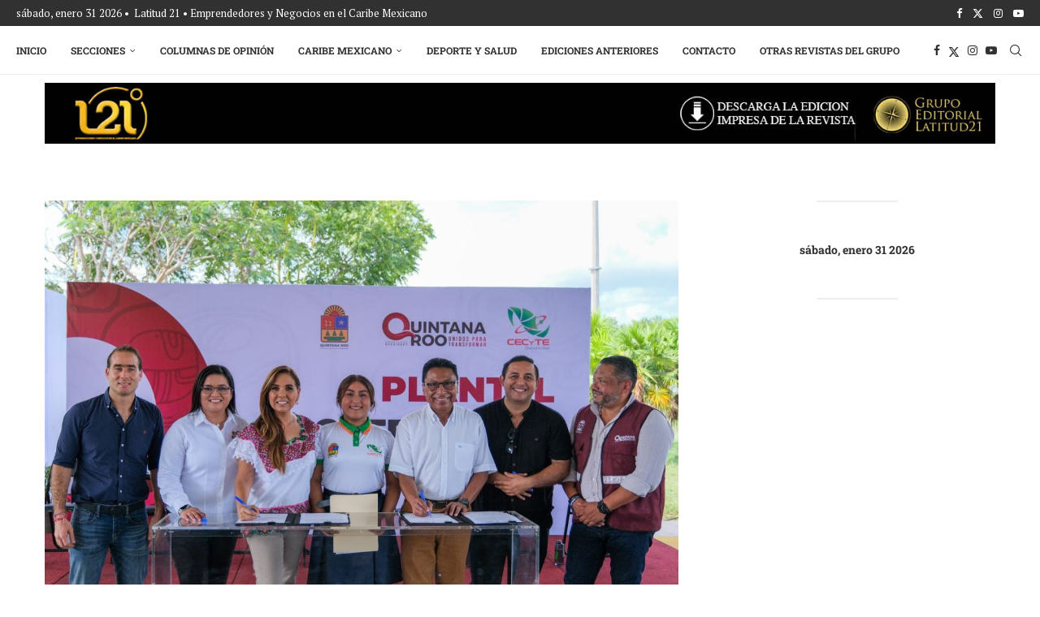

--- FILE ---
content_type: text/html; charset=UTF-8
request_url: https://l21.mx/amplia-y-entrega-mara-lezama-aulas-en-cecyte-tulum-para-un-mejor-futuro-a-la-juventud/
body_size: 196872
content:
<!DOCTYPE html>
<html lang="es" prefix="og: http://ogp.me/ns# fb: http://ogp.me/ns/fb#">
<head>
    <meta charset="UTF-8">
    <meta http-equiv="X-UA-Compatible" content="IE=edge">
    <meta name="viewport" content="width=device-width, initial-scale=1">
    <link rel="profile" href="https://gmpg.org/xfn/11"/>
    <link rel="alternate" type="application/rss+xml" title="Revista Latitud 21 RSS Feed"
          href="https://l21.mx/feed/"/>
    <link rel="alternate" type="application/atom+xml" title="Revista Latitud 21 Atom Feed"
          href="https://l21.mx/feed/atom/"/>
    <link rel="pingback" href="https://l21.mx/xmlrpc.php"/>
    <!--[if lt IE 9]>
	<script src="https://l21.mx/wp-content/themes/soledad/js/html5.js"></script>
	<![endif]-->
	<link rel='preconnect' href='https://fonts.googleapis.com' />
<link rel='preconnect' href='https://fonts.gstatic.com' />
<meta http-equiv='x-dns-prefetch-control' content='on'>
<link rel='dns-prefetch' href='//fonts.googleapis.com' />
<link rel='dns-prefetch' href='//fonts.gstatic.com' />
<link rel='dns-prefetch' href='//s.gravatar.com' />
<link rel='dns-prefetch' href='//www.google-analytics.com' />
<meta name='robots' content='index, follow, max-image-preview:large, max-snippet:-1, max-video-preview:-1' />

	<!-- This site is optimized with the Yoast SEO plugin v26.8 - https://yoast.com/product/yoast-seo-wordpress/ -->
	<title>Amplía y entrega Mara Lezama aulas en CECYTE Tulum para un mejor futuro a la juventud | Revista Latitud 21</title>
	<meta name="description" content="L21, Emprendedores y Negocios en el Caribe Mexicano, es la revista líder entre el Sector Empresarial y Turístico del Caribe Mexicano." />
	<link rel="canonical" href="https://l21.mx/amplia-y-entrega-mara-lezama-aulas-en-cecyte-tulum-para-un-mejor-futuro-a-la-juventud/" />
	<meta name="twitter:card" content="summary_large_image" />
	<meta name="twitter:title" content="Amplía y entrega Mara Lezama aulas en CECYTE Tulum para un mejor futuro a la juventud | Revista Latitud 21" />
	<meta name="twitter:description" content="L21, Emprendedores y Negocios en el Caribe Mexicano, es la revista líder entre el Sector Empresarial y Turístico del Caribe Mexicano." />
	<meta name="twitter:image" content="https://l21.mx/wp-content/uploads/2023/11/WhatsApp-Image-2023-11-07-at-8.07.52-AM.jpeg" />
	<meta name="twitter:creator" content="@Latitud21mx" />
	<meta name="twitter:site" content="@Latitud21mx" />
	<meta name="twitter:label1" content="Escrito por" />
	<meta name="twitter:data1" content="NellyG" />
	<meta name="twitter:label2" content="Tiempo de lectura" />
	<meta name="twitter:data2" content="3 minutos" />
	<script type="application/ld+json" class="yoast-schema-graph">{"@context":"https://schema.org","@graph":[{"@type":"Article","@id":"https://l21.mx/amplia-y-entrega-mara-lezama-aulas-en-cecyte-tulum-para-un-mejor-futuro-a-la-juventud/#article","isPartOf":{"@id":"https://l21.mx/amplia-y-entrega-mara-lezama-aulas-en-cecyte-tulum-para-un-mejor-futuro-a-la-juventud/"},"author":{"name":"NellyG","@id":"https://l21.mx/#/schema/person/cca68595b80b2f6c4c55a8b254bfbb2a"},"headline":"Amplía y entrega Mara Lezama aulas en CECYTE Tulum para un mejor futuro a la juventud","datePublished":"2023-11-07T17:54:45+00:00","mainEntityOfPage":{"@id":"https://l21.mx/amplia-y-entrega-mara-lezama-aulas-en-cecyte-tulum-para-un-mejor-futuro-a-la-juventud/"},"wordCount":656,"publisher":{"@id":"https://l21.mx/#organization"},"image":{"@id":"https://l21.mx/amplia-y-entrega-mara-lezama-aulas-en-cecyte-tulum-para-un-mejor-futuro-a-la-juventud/#primaryimage"},"thumbnailUrl":"https://l21.mx/wp-content/uploads/2023/11/WhatsApp-Image-2023-11-07-at-8.07.52-AM.jpeg","articleSection":["Noticias","Quintana Roo"],"inLanguage":"es"},{"@type":"WebPage","@id":"https://l21.mx/amplia-y-entrega-mara-lezama-aulas-en-cecyte-tulum-para-un-mejor-futuro-a-la-juventud/","url":"https://l21.mx/amplia-y-entrega-mara-lezama-aulas-en-cecyte-tulum-para-un-mejor-futuro-a-la-juventud/","name":"Amplía y entrega Mara Lezama aulas en CECYTE Tulum para un mejor futuro a la juventud | Revista Latitud 21","isPartOf":{"@id":"https://l21.mx/#website"},"primaryImageOfPage":{"@id":"https://l21.mx/amplia-y-entrega-mara-lezama-aulas-en-cecyte-tulum-para-un-mejor-futuro-a-la-juventud/#primaryimage"},"image":{"@id":"https://l21.mx/amplia-y-entrega-mara-lezama-aulas-en-cecyte-tulum-para-un-mejor-futuro-a-la-juventud/#primaryimage"},"thumbnailUrl":"https://l21.mx/wp-content/uploads/2023/11/WhatsApp-Image-2023-11-07-at-8.07.52-AM.jpeg","datePublished":"2023-11-07T17:54:45+00:00","description":"L21, Emprendedores y Negocios en el Caribe Mexicano, es la revista líder entre el Sector Empresarial y Turístico del Caribe Mexicano.","breadcrumb":{"@id":"https://l21.mx/amplia-y-entrega-mara-lezama-aulas-en-cecyte-tulum-para-un-mejor-futuro-a-la-juventud/#breadcrumb"},"inLanguage":"es","potentialAction":[{"@type":"ReadAction","target":["https://l21.mx/amplia-y-entrega-mara-lezama-aulas-en-cecyte-tulum-para-un-mejor-futuro-a-la-juventud/"]}]},{"@type":"ImageObject","inLanguage":"es","@id":"https://l21.mx/amplia-y-entrega-mara-lezama-aulas-en-cecyte-tulum-para-un-mejor-futuro-a-la-juventud/#primaryimage","url":"https://l21.mx/wp-content/uploads/2023/11/WhatsApp-Image-2023-11-07-at-8.07.52-AM.jpeg","contentUrl":"https://l21.mx/wp-content/uploads/2023/11/WhatsApp-Image-2023-11-07-at-8.07.52-AM.jpeg","width":1600,"height":1066},{"@type":"BreadcrumbList","@id":"https://l21.mx/amplia-y-entrega-mara-lezama-aulas-en-cecyte-tulum-para-un-mejor-futuro-a-la-juventud/#breadcrumb","itemListElement":[{"@type":"ListItem","position":1,"name":"Portada","item":"https://l21.mx/"},{"@type":"ListItem","position":2,"name":"Amplía y entrega Mara Lezama aulas en CECYTE Tulum para un mejor futuro a la juventud"}]},{"@type":"WebSite","@id":"https://l21.mx/#website","url":"https://l21.mx/","name":"Revista Latitud 21","description":"Emprendedores  y negocios en el Caribe Mexicano","publisher":{"@id":"https://l21.mx/#organization"},"potentialAction":[{"@type":"SearchAction","target":{"@type":"EntryPoint","urlTemplate":"https://l21.mx/?s={search_term_string}"},"query-input":{"@type":"PropertyValueSpecification","valueRequired":true,"valueName":"search_term_string"}}],"inLanguage":"es"},{"@type":"Organization","@id":"https://l21.mx/#organization","name":"Grupo Editorial Latitud 21 SA de CV","url":"https://l21.mx/","logo":{"@type":"ImageObject","inLanguage":"es","@id":"https://l21.mx/#/schema/logo/image/","url":"https://l21.mx/wp-content/uploads/2020/10/logo-l21-baja.jpg","contentUrl":"https://l21.mx/wp-content/uploads/2020/10/logo-l21-baja.jpg","width":250,"height":250,"caption":"Grupo Editorial Latitud 21 SA de CV"},"image":{"@id":"https://l21.mx/#/schema/logo/image/"},"sameAs":["https://www.facebook.com/RevistaLatitud21/","https://x.com/Latitud21mx"]},{"@type":"Person","@id":"https://l21.mx/#/schema/person/cca68595b80b2f6c4c55a8b254bfbb2a","name":"NellyG","url":"https://l21.mx/author/nellyg/"}]}</script>
	<!-- / Yoast SEO plugin. -->


<link rel='dns-prefetch' href='//cdn.jsdelivr.net' />
<link rel='dns-prefetch' href='//fonts.googleapis.com' />
<link rel="alternate" type="application/rss+xml" title="Revista Latitud 21 &raquo; Feed" href="https://l21.mx/feed/" />
<link rel="alternate" type="application/rss+xml" title="Revista Latitud 21 &raquo; Feed de los comentarios" href="https://l21.mx/comments/feed/" />
<link rel="alternate" title="oEmbed (JSON)" type="application/json+oembed" href="https://l21.mx/wp-json/oembed/1.0/embed?url=https%3A%2F%2Fl21.mx%2Famplia-y-entrega-mara-lezama-aulas-en-cecyte-tulum-para-un-mejor-futuro-a-la-juventud%2F" />
<link rel="alternate" title="oEmbed (XML)" type="text/xml+oembed" href="https://l21.mx/wp-json/oembed/1.0/embed?url=https%3A%2F%2Fl21.mx%2Famplia-y-entrega-mara-lezama-aulas-en-cecyte-tulum-para-un-mejor-futuro-a-la-juventud%2F&#038;format=xml" />
<style id='wp-img-auto-sizes-contain-inline-css' type='text/css'>
img:is([sizes=auto i],[sizes^="auto," i]){contain-intrinsic-size:3000px 1500px}
/*# sourceURL=wp-img-auto-sizes-contain-inline-css */
</style>
<link rel='stylesheet' id='penci-folding-css' href='https://l21.mx/wp-content/themes/soledad/inc/elementor/assets/css/fold.css?ver=8.7.1' type='text/css' media='all' />
<style id='wp-emoji-styles-inline-css' type='text/css'>

	img.wp-smiley, img.emoji {
		display: inline !important;
		border: none !important;
		box-shadow: none !important;
		height: 1em !important;
		width: 1em !important;
		margin: 0 0.07em !important;
		vertical-align: -0.1em !important;
		background: none !important;
		padding: 0 !important;
	}
/*# sourceURL=wp-emoji-styles-inline-css */
</style>
<link rel='stylesheet' id='wp-block-library-css' href='https://l21.mx/wp-includes/css/dist/block-library/style.css?ver=4092b008dcb82397509efa74f7f50ece' type='text/css' media='all' />
<style id='wp-block-library-theme-inline-css' type='text/css'>
.wp-block-audio :where(figcaption){
  color:#555;
  font-size:13px;
  text-align:center;
}
.is-dark-theme .wp-block-audio :where(figcaption){
  color:#ffffffa6;
}

.wp-block-audio{
  margin:0 0 1em;
}

.wp-block-code{
  border:1px solid #ccc;
  border-radius:4px;
  font-family:Menlo,Consolas,monaco,monospace;
  padding:.8em 1em;
}

.wp-block-embed :where(figcaption){
  color:#555;
  font-size:13px;
  text-align:center;
}
.is-dark-theme .wp-block-embed :where(figcaption){
  color:#ffffffa6;
}

.wp-block-embed{
  margin:0 0 1em;
}

.blocks-gallery-caption{
  color:#555;
  font-size:13px;
  text-align:center;
}
.is-dark-theme .blocks-gallery-caption{
  color:#ffffffa6;
}

:root :where(.wp-block-image figcaption){
  color:#555;
  font-size:13px;
  text-align:center;
}
.is-dark-theme :root :where(.wp-block-image figcaption){
  color:#ffffffa6;
}

.wp-block-image{
  margin:0 0 1em;
}

.wp-block-pullquote{
  border-bottom:4px solid;
  border-top:4px solid;
  color:currentColor;
  margin-bottom:1.75em;
}
.wp-block-pullquote :where(cite),.wp-block-pullquote :where(footer),.wp-block-pullquote__citation{
  color:currentColor;
  font-size:.8125em;
  font-style:normal;
  text-transform:uppercase;
}

.wp-block-quote{
  border-left:.25em solid;
  margin:0 0 1.75em;
  padding-left:1em;
}
.wp-block-quote cite,.wp-block-quote footer{
  color:currentColor;
  font-size:.8125em;
  font-style:normal;
  position:relative;
}
.wp-block-quote:where(.has-text-align-right){
  border-left:none;
  border-right:.25em solid;
  padding-left:0;
  padding-right:1em;
}
.wp-block-quote:where(.has-text-align-center){
  border:none;
  padding-left:0;
}
.wp-block-quote.is-large,.wp-block-quote.is-style-large,.wp-block-quote:where(.is-style-plain){
  border:none;
}

.wp-block-search .wp-block-search__label{
  font-weight:700;
}

.wp-block-search__button{
  border:1px solid #ccc;
  padding:.375em .625em;
}

:where(.wp-block-group.has-background){
  padding:1.25em 2.375em;
}

.wp-block-separator.has-css-opacity{
  opacity:.4;
}

.wp-block-separator{
  border:none;
  border-bottom:2px solid;
  margin-left:auto;
  margin-right:auto;
}
.wp-block-separator.has-alpha-channel-opacity{
  opacity:1;
}
.wp-block-separator:not(.is-style-wide):not(.is-style-dots){
  width:100px;
}
.wp-block-separator.has-background:not(.is-style-dots){
  border-bottom:none;
  height:1px;
}
.wp-block-separator.has-background:not(.is-style-wide):not(.is-style-dots){
  height:2px;
}

.wp-block-table{
  margin:0 0 1em;
}
.wp-block-table td,.wp-block-table th{
  word-break:normal;
}
.wp-block-table :where(figcaption){
  color:#555;
  font-size:13px;
  text-align:center;
}
.is-dark-theme .wp-block-table :where(figcaption){
  color:#ffffffa6;
}

.wp-block-video :where(figcaption){
  color:#555;
  font-size:13px;
  text-align:center;
}
.is-dark-theme .wp-block-video :where(figcaption){
  color:#ffffffa6;
}

.wp-block-video{
  margin:0 0 1em;
}

:root :where(.wp-block-template-part.has-background){
  margin-bottom:0;
  margin-top:0;
  padding:1.25em 2.375em;
}
/*# sourceURL=/wp-includes/css/dist/block-library/theme.css */
</style>
<style id='classic-theme-styles-inline-css' type='text/css'>
/**
 * These rules are needed for backwards compatibility.
 * They should match the button element rules in the base theme.json file.
 */
.wp-block-button__link {
	color: #ffffff;
	background-color: #32373c;
	border-radius: 9999px; /* 100% causes an oval, but any explicit but really high value retains the pill shape. */

	/* This needs a low specificity so it won't override the rules from the button element if defined in theme.json. */
	box-shadow: none;
	text-decoration: none;

	/* The extra 2px are added to size solids the same as the outline versions.*/
	padding: calc(0.667em + 2px) calc(1.333em + 2px);

	font-size: 1.125em;
}

.wp-block-file__button {
	background: #32373c;
	color: #ffffff;
	text-decoration: none;
}

/*# sourceURL=/wp-includes/css/classic-themes.css */
</style>
<style id='block-soledad-style-inline-css' type='text/css'>
.pchead-e-block{--pcborder-cl:#dedede;--pcaccent-cl:#6eb48c}.heading1-style-1>h1,.heading1-style-2>h1,.heading2-style-1>h2,.heading2-style-2>h2,.heading3-style-1>h3,.heading3-style-2>h3,.heading4-style-1>h4,.heading4-style-2>h4,.heading5-style-1>h5,.heading5-style-2>h5{padding-bottom:8px;border-bottom:1px solid var(--pcborder-cl);overflow:hidden}.heading1-style-2>h1,.heading2-style-2>h2,.heading3-style-2>h3,.heading4-style-2>h4,.heading5-style-2>h5{border-bottom-width:0;position:relative}.heading1-style-2>h1:before,.heading2-style-2>h2:before,.heading3-style-2>h3:before,.heading4-style-2>h4:before,.heading5-style-2>h5:before{content:'';width:50px;height:2px;bottom:0;left:0;z-index:2;background:var(--pcaccent-cl);position:absolute}.heading1-style-2>h1:after,.heading2-style-2>h2:after,.heading3-style-2>h3:after,.heading4-style-2>h4:after,.heading5-style-2>h5:after{content:'';width:100%;height:2px;bottom:0;left:20px;z-index:1;background:var(--pcborder-cl);position:absolute}.heading1-style-3>h1,.heading1-style-4>h1,.heading2-style-3>h2,.heading2-style-4>h2,.heading3-style-3>h3,.heading3-style-4>h3,.heading4-style-3>h4,.heading4-style-4>h4,.heading5-style-3>h5,.heading5-style-4>h5{position:relative;padding-left:20px}.heading1-style-3>h1:before,.heading1-style-4>h1:before,.heading2-style-3>h2:before,.heading2-style-4>h2:before,.heading3-style-3>h3:before,.heading3-style-4>h3:before,.heading4-style-3>h4:before,.heading4-style-4>h4:before,.heading5-style-3>h5:before,.heading5-style-4>h5:before{width:10px;height:100%;content:'';position:absolute;top:0;left:0;bottom:0;background:var(--pcaccent-cl)}.heading1-style-4>h1,.heading2-style-4>h2,.heading3-style-4>h3,.heading4-style-4>h4,.heading5-style-4>h5{padding:10px 20px;background:#f1f1f1}.heading1-style-5>h1,.heading2-style-5>h2,.heading3-style-5>h3,.heading4-style-5>h4,.heading5-style-5>h5{position:relative;z-index:1}.heading1-style-5>h1:before,.heading2-style-5>h2:before,.heading3-style-5>h3:before,.heading4-style-5>h4:before,.heading5-style-5>h5:before{content:"";position:absolute;left:0;bottom:0;width:200px;height:50%;transform:skew(-25deg) translateX(0);background:var(--pcaccent-cl);z-index:-1;opacity:.4}.heading1-style-6>h1,.heading2-style-6>h2,.heading3-style-6>h3,.heading4-style-6>h4,.heading5-style-6>h5{text-decoration:underline;text-underline-offset:2px;text-decoration-thickness:4px;text-decoration-color:var(--pcaccent-cl)}
/*# sourceURL=https://l21.mx/wp-content/themes/soledad/inc/block/heading-styles/build/style.min.css */
</style>
<style id='global-styles-inline-css' type='text/css'>
:root{--wp--preset--aspect-ratio--square: 1;--wp--preset--aspect-ratio--4-3: 4/3;--wp--preset--aspect-ratio--3-4: 3/4;--wp--preset--aspect-ratio--3-2: 3/2;--wp--preset--aspect-ratio--2-3: 2/3;--wp--preset--aspect-ratio--16-9: 16/9;--wp--preset--aspect-ratio--9-16: 9/16;--wp--preset--color--black: #000000;--wp--preset--color--cyan-bluish-gray: #abb8c3;--wp--preset--color--white: #ffffff;--wp--preset--color--pale-pink: #f78da7;--wp--preset--color--vivid-red: #cf2e2e;--wp--preset--color--luminous-vivid-orange: #ff6900;--wp--preset--color--luminous-vivid-amber: #fcb900;--wp--preset--color--light-green-cyan: #7bdcb5;--wp--preset--color--vivid-green-cyan: #00d084;--wp--preset--color--pale-cyan-blue: #8ed1fc;--wp--preset--color--vivid-cyan-blue: #0693e3;--wp--preset--color--vivid-purple: #9b51e0;--wp--preset--gradient--vivid-cyan-blue-to-vivid-purple: linear-gradient(135deg,rgb(6,147,227) 0%,rgb(155,81,224) 100%);--wp--preset--gradient--light-green-cyan-to-vivid-green-cyan: linear-gradient(135deg,rgb(122,220,180) 0%,rgb(0,208,130) 100%);--wp--preset--gradient--luminous-vivid-amber-to-luminous-vivid-orange: linear-gradient(135deg,rgb(252,185,0) 0%,rgb(255,105,0) 100%);--wp--preset--gradient--luminous-vivid-orange-to-vivid-red: linear-gradient(135deg,rgb(255,105,0) 0%,rgb(207,46,46) 100%);--wp--preset--gradient--very-light-gray-to-cyan-bluish-gray: linear-gradient(135deg,rgb(238,238,238) 0%,rgb(169,184,195) 100%);--wp--preset--gradient--cool-to-warm-spectrum: linear-gradient(135deg,rgb(74,234,220) 0%,rgb(151,120,209) 20%,rgb(207,42,186) 40%,rgb(238,44,130) 60%,rgb(251,105,98) 80%,rgb(254,248,76) 100%);--wp--preset--gradient--blush-light-purple: linear-gradient(135deg,rgb(255,206,236) 0%,rgb(152,150,240) 100%);--wp--preset--gradient--blush-bordeaux: linear-gradient(135deg,rgb(254,205,165) 0%,rgb(254,45,45) 50%,rgb(107,0,62) 100%);--wp--preset--gradient--luminous-dusk: linear-gradient(135deg,rgb(255,203,112) 0%,rgb(199,81,192) 50%,rgb(65,88,208) 100%);--wp--preset--gradient--pale-ocean: linear-gradient(135deg,rgb(255,245,203) 0%,rgb(182,227,212) 50%,rgb(51,167,181) 100%);--wp--preset--gradient--electric-grass: linear-gradient(135deg,rgb(202,248,128) 0%,rgb(113,206,126) 100%);--wp--preset--gradient--midnight: linear-gradient(135deg,rgb(2,3,129) 0%,rgb(40,116,252) 100%);--wp--preset--font-size--small: 12px;--wp--preset--font-size--medium: 20px;--wp--preset--font-size--large: 32px;--wp--preset--font-size--x-large: 42px;--wp--preset--font-size--normal: 14px;--wp--preset--font-size--huge: 42px;--wp--preset--spacing--20: 0.44rem;--wp--preset--spacing--30: 0.67rem;--wp--preset--spacing--40: 1rem;--wp--preset--spacing--50: 1.5rem;--wp--preset--spacing--60: 2.25rem;--wp--preset--spacing--70: 3.38rem;--wp--preset--spacing--80: 5.06rem;--wp--preset--shadow--natural: 6px 6px 9px rgba(0, 0, 0, 0.2);--wp--preset--shadow--deep: 12px 12px 50px rgba(0, 0, 0, 0.4);--wp--preset--shadow--sharp: 6px 6px 0px rgba(0, 0, 0, 0.2);--wp--preset--shadow--outlined: 6px 6px 0px -3px rgb(255, 255, 255), 6px 6px rgb(0, 0, 0);--wp--preset--shadow--crisp: 6px 6px 0px rgb(0, 0, 0);}:where(.is-layout-flex){gap: 0.5em;}:where(.is-layout-grid){gap: 0.5em;}body .is-layout-flex{display: flex;}.is-layout-flex{flex-wrap: wrap;align-items: center;}.is-layout-flex > :is(*, div){margin: 0;}body .is-layout-grid{display: grid;}.is-layout-grid > :is(*, div){margin: 0;}:where(.wp-block-columns.is-layout-flex){gap: 2em;}:where(.wp-block-columns.is-layout-grid){gap: 2em;}:where(.wp-block-post-template.is-layout-flex){gap: 1.25em;}:where(.wp-block-post-template.is-layout-grid){gap: 1.25em;}.has-black-color{color: var(--wp--preset--color--black) !important;}.has-cyan-bluish-gray-color{color: var(--wp--preset--color--cyan-bluish-gray) !important;}.has-white-color{color: var(--wp--preset--color--white) !important;}.has-pale-pink-color{color: var(--wp--preset--color--pale-pink) !important;}.has-vivid-red-color{color: var(--wp--preset--color--vivid-red) !important;}.has-luminous-vivid-orange-color{color: var(--wp--preset--color--luminous-vivid-orange) !important;}.has-luminous-vivid-amber-color{color: var(--wp--preset--color--luminous-vivid-amber) !important;}.has-light-green-cyan-color{color: var(--wp--preset--color--light-green-cyan) !important;}.has-vivid-green-cyan-color{color: var(--wp--preset--color--vivid-green-cyan) !important;}.has-pale-cyan-blue-color{color: var(--wp--preset--color--pale-cyan-blue) !important;}.has-vivid-cyan-blue-color{color: var(--wp--preset--color--vivid-cyan-blue) !important;}.has-vivid-purple-color{color: var(--wp--preset--color--vivid-purple) !important;}.has-black-background-color{background-color: var(--wp--preset--color--black) !important;}.has-cyan-bluish-gray-background-color{background-color: var(--wp--preset--color--cyan-bluish-gray) !important;}.has-white-background-color{background-color: var(--wp--preset--color--white) !important;}.has-pale-pink-background-color{background-color: var(--wp--preset--color--pale-pink) !important;}.has-vivid-red-background-color{background-color: var(--wp--preset--color--vivid-red) !important;}.has-luminous-vivid-orange-background-color{background-color: var(--wp--preset--color--luminous-vivid-orange) !important;}.has-luminous-vivid-amber-background-color{background-color: var(--wp--preset--color--luminous-vivid-amber) !important;}.has-light-green-cyan-background-color{background-color: var(--wp--preset--color--light-green-cyan) !important;}.has-vivid-green-cyan-background-color{background-color: var(--wp--preset--color--vivid-green-cyan) !important;}.has-pale-cyan-blue-background-color{background-color: var(--wp--preset--color--pale-cyan-blue) !important;}.has-vivid-cyan-blue-background-color{background-color: var(--wp--preset--color--vivid-cyan-blue) !important;}.has-vivid-purple-background-color{background-color: var(--wp--preset--color--vivid-purple) !important;}.has-black-border-color{border-color: var(--wp--preset--color--black) !important;}.has-cyan-bluish-gray-border-color{border-color: var(--wp--preset--color--cyan-bluish-gray) !important;}.has-white-border-color{border-color: var(--wp--preset--color--white) !important;}.has-pale-pink-border-color{border-color: var(--wp--preset--color--pale-pink) !important;}.has-vivid-red-border-color{border-color: var(--wp--preset--color--vivid-red) !important;}.has-luminous-vivid-orange-border-color{border-color: var(--wp--preset--color--luminous-vivid-orange) !important;}.has-luminous-vivid-amber-border-color{border-color: var(--wp--preset--color--luminous-vivid-amber) !important;}.has-light-green-cyan-border-color{border-color: var(--wp--preset--color--light-green-cyan) !important;}.has-vivid-green-cyan-border-color{border-color: var(--wp--preset--color--vivid-green-cyan) !important;}.has-pale-cyan-blue-border-color{border-color: var(--wp--preset--color--pale-cyan-blue) !important;}.has-vivid-cyan-blue-border-color{border-color: var(--wp--preset--color--vivid-cyan-blue) !important;}.has-vivid-purple-border-color{border-color: var(--wp--preset--color--vivid-purple) !important;}.has-vivid-cyan-blue-to-vivid-purple-gradient-background{background: var(--wp--preset--gradient--vivid-cyan-blue-to-vivid-purple) !important;}.has-light-green-cyan-to-vivid-green-cyan-gradient-background{background: var(--wp--preset--gradient--light-green-cyan-to-vivid-green-cyan) !important;}.has-luminous-vivid-amber-to-luminous-vivid-orange-gradient-background{background: var(--wp--preset--gradient--luminous-vivid-amber-to-luminous-vivid-orange) !important;}.has-luminous-vivid-orange-to-vivid-red-gradient-background{background: var(--wp--preset--gradient--luminous-vivid-orange-to-vivid-red) !important;}.has-very-light-gray-to-cyan-bluish-gray-gradient-background{background: var(--wp--preset--gradient--very-light-gray-to-cyan-bluish-gray) !important;}.has-cool-to-warm-spectrum-gradient-background{background: var(--wp--preset--gradient--cool-to-warm-spectrum) !important;}.has-blush-light-purple-gradient-background{background: var(--wp--preset--gradient--blush-light-purple) !important;}.has-blush-bordeaux-gradient-background{background: var(--wp--preset--gradient--blush-bordeaux) !important;}.has-luminous-dusk-gradient-background{background: var(--wp--preset--gradient--luminous-dusk) !important;}.has-pale-ocean-gradient-background{background: var(--wp--preset--gradient--pale-ocean) !important;}.has-electric-grass-gradient-background{background: var(--wp--preset--gradient--electric-grass) !important;}.has-midnight-gradient-background{background: var(--wp--preset--gradient--midnight) !important;}.has-small-font-size{font-size: var(--wp--preset--font-size--small) !important;}.has-medium-font-size{font-size: var(--wp--preset--font-size--medium) !important;}.has-large-font-size{font-size: var(--wp--preset--font-size--large) !important;}.has-x-large-font-size{font-size: var(--wp--preset--font-size--x-large) !important;}
:where(.wp-block-post-template.is-layout-flex){gap: 1.25em;}:where(.wp-block-post-template.is-layout-grid){gap: 1.25em;}
:where(.wp-block-term-template.is-layout-flex){gap: 1.25em;}:where(.wp-block-term-template.is-layout-grid){gap: 1.25em;}
:where(.wp-block-columns.is-layout-flex){gap: 2em;}:where(.wp-block-columns.is-layout-grid){gap: 2em;}
:root :where(.wp-block-pullquote){font-size: 1.5em;line-height: 1.6;}
/*# sourceURL=global-styles-inline-css */
</style>
<link rel='stylesheet' id='contact-form-7-css' href='https://l21.mx/wp-content/plugins/contact-form-7/includes/css/styles.css?ver=6.1.4' type='text/css' media='all' />
<link rel='stylesheet' id='jaz-slider-magazine-css' href='https://l21.mx/wp-content/plugins/jaz-slider-magazine/public/css/jaz-slider-magazine-public.css?ver=1.0.0' type='text/css' media='all' />
<link rel='stylesheet' id='url-shortify-css' href='https://l21.mx/wp-content/plugins/url-shortify/lite/dist/styles/url-shortify.css?ver=1.12.1' type='text/css' media='all' />
<link crossorigin="anonymous" rel='stylesheet' id='penci-fonts-css' href='https://fonts.googleapis.com/css?family=PT+Serif%3A300%2C300italic%2C400%2C400italic%2C500%2C500italic%2C700%2C700italic%2C800%2C800italic%7CRoboto+Slab%3A300%2C300italic%2C400%2C400italic%2C500%2C500italic%2C600%2C600italic%2C700%2C700italic%2C800%2C800italic%26subset%3Dlatin%2Ccyrillic%2Ccyrillic-ext%2Cgreek%2Cgreek-ext%2Clatin-ext&#038;display=swap&#038;ver=8.7.1' type='text/css' media='' />
<link rel='stylesheet' id='penci-main-style-css' href='https://l21.mx/wp-content/themes/soledad/main.css?ver=8.7.1' type='text/css' media='all' />
<link rel='stylesheet' id='penci-swiper-bundle-css' href='https://l21.mx/wp-content/themes/soledad/css/swiper-bundle.min.css?ver=8.7.1' type='text/css' media='all' />
<link rel='stylesheet' id='penci-font-awesomeold-css' href='https://l21.mx/wp-content/themes/soledad/css/font-awesome.4.7.0.swap.min.css?ver=4.7.0' type='text/css' media='all' />
<link rel='stylesheet' id='penci_icon-css' href='https://l21.mx/wp-content/themes/soledad/css/penci-icon.min.css?ver=8.7.1' type='text/css' media='all' />
<link rel='stylesheet' id='penci_style-css' href='https://l21.mx/wp-content/themes/soledad/style.css?ver=8.7.1' type='text/css' media='all' />
<link rel='stylesheet' id='penci_social_counter-css' href='https://l21.mx/wp-content/themes/soledad/css/social-counter.css?ver=8.7.1' type='text/css' media='all' />
<link rel='stylesheet' id='elementor-icons-css' href='https://l21.mx/wp-content/plugins/elementor/assets/lib/eicons/css/elementor-icons.css?ver=5.46.0' type='text/css' media='all' />
<link rel='stylesheet' id='elementor-frontend-css' href='https://l21.mx/wp-content/plugins/elementor/assets/css/frontend.css?ver=3.34.4' type='text/css' media='all' />
<link rel='stylesheet' id='elementor-post-45886-css' href='https://l21.mx/wp-content/uploads/elementor/css/post-45886.css?ver=1769689541' type='text/css' media='all' />
<link rel='stylesheet' id='elementor-gf-local-roboto-css' href='https://l21.mx/wp-content/uploads/elementor/google-fonts/css/roboto.css?ver=1743552255' type='text/css' media='all' />
<link rel='stylesheet' id='elementor-gf-local-robotoslab-css' href='https://l21.mx/wp-content/uploads/elementor/google-fonts/css/robotoslab.css?ver=1743552184' type='text/css' media='all' />
<script type="text/javascript" src="https://l21.mx/wp-includes/js/jquery/jquery.js?ver=3.7.1" id="jquery-core-js"></script>
<script type="text/javascript" src="https://l21.mx/wp-includes/js/jquery/jquery-migrate.js?ver=3.4.1" id="jquery-migrate-js"></script>
<script type="text/javascript" id="3d-flip-book-client-locale-loader-js-extra">
/* <![CDATA[ */
var FB3D_CLIENT_LOCALE = {"ajaxurl":"https://l21.mx/wp-admin/admin-ajax.php","dictionary":{"Table of contents":"Table of contents","Close":"Close","Bookmarks":"Bookmarks","Thumbnails":"Thumbnails","Search":"Search","Share":"Share","Facebook":"Facebook","Twitter":"Twitter","Email":"Email","Play":"Play","Previous page":"Previous page","Next page":"Next page","Zoom in":"Zoom in","Zoom out":"Zoom out","Fit view":"Fit view","Auto play":"Auto play","Full screen":"Full screen","More":"More","Smart pan":"Smart pan","Single page":"Single page","Sounds":"Sounds","Stats":"Stats","Print":"Print","Download":"Download","Goto first page":"Goto first page","Goto last page":"Goto last page"},"images":"https://l21.mx/wp-content/plugins/interactive-3d-flipbook-powered-physics-engine/assets/images/","jsData":{"urls":[],"posts":{"ids_mis":[],"ids":[]},"pages":[],"firstPages":[],"bookCtrlProps":[],"bookTemplates":[]},"key":"3d-flip-book","pdfJS":{"pdfJsLib":"https://l21.mx/wp-content/plugins/interactive-3d-flipbook-powered-physics-engine/assets/js/pdf.min.js?ver=4.3.136","pdfJsWorker":"https://l21.mx/wp-content/plugins/interactive-3d-flipbook-powered-physics-engine/assets/js/pdf.worker.js?ver=4.3.136","stablePdfJsLib":"https://l21.mx/wp-content/plugins/interactive-3d-flipbook-powered-physics-engine/assets/js/stable/pdf.min.js?ver=2.5.207","stablePdfJsWorker":"https://l21.mx/wp-content/plugins/interactive-3d-flipbook-powered-physics-engine/assets/js/stable/pdf.worker.js?ver=2.5.207","pdfJsCMapUrl":"https://l21.mx/wp-content/plugins/interactive-3d-flipbook-powered-physics-engine/assets/cmaps/"},"cacheurl":"https://l21.mx/wp-content/uploads/3d-flip-book/cache/","pluginsurl":"https://l21.mx/wp-content/plugins/","pluginurl":"https://l21.mx/wp-content/plugins/interactive-3d-flipbook-powered-physics-engine/","thumbnailSize":{"width":"150","height":"150"},"version":"1.16.17"};
//# sourceURL=3d-flip-book-client-locale-loader-js-extra
/* ]]> */
</script>
<script type="text/javascript" src="https://l21.mx/wp-content/plugins/interactive-3d-flipbook-powered-physics-engine/assets/js/client-locale-loader.js?ver=1.16.17" id="3d-flip-book-client-locale-loader-js" async="async" data-wp-strategy="async"></script>
<script type="text/javascript" src="https://l21.mx/wp-content/plugins/jaz-slider-magazine/public/js/jaz-slider-magazine-public.js?ver=1.0.0" id="jaz-slider-magazine-js"></script>
<script type="text/javascript" id="url-shortify-js-extra">
/* <![CDATA[ */
var usParams = {"ajaxurl":"https://l21.mx/wp-admin/admin-ajax.php"};
//# sourceURL=url-shortify-js-extra
/* ]]> */
</script>
<script type="text/javascript" src="https://l21.mx/wp-content/plugins/url-shortify/lite/dist/scripts/url-shortify.js?ver=1.12.1" id="url-shortify-js"></script>
<link rel="https://api.w.org/" href="https://l21.mx/wp-json/" /><link rel="alternate" title="JSON" type="application/json" href="https://l21.mx/wp-json/wp/v2/posts/64629" /><link rel="EditURI" type="application/rsd+xml" title="RSD" href="https://l21.mx/xmlrpc.php?rsd" />

<link rel='shortlink' href='https://l21.mx/?p=64629' />

<!-- This site is using AdRotate v5.17.2 to display their advertisements - https://ajdg.solutions/ -->
<!-- AdRotate CSS -->
<style type="text/css" media="screen">
	.g { margin:0px; padding:0px; overflow:hidden; line-height:1; zoom:1; }
	.g img { height:auto; }
	.g-col { position:relative; float:left; }
	.g-col:first-child { margin-left: 0; }
	.g-col:last-child { margin-right: 0; }
	.g-1 { margin:0px;  width:100%; max-width:900px; height:100%; max-height:1172px; }
	.g-2 { margin:0px;  width:100%; max-width:900px; height:100%; max-height:1172px; }
	.g-3 { margin:0px;  width:100%; max-width:900px; height:100%; max-height:1172px; }
	@media only screen and (max-width: 480px) {
		.g-col, .g-dyn, .g-single { width:100%; margin-left:0; margin-right:0; }
	}
</style>
<!-- /AdRotate CSS -->

<script>var portfolioDataJs = portfolioDataJs || [];</script><style id="penci-custom-style" type="text/css">body{ --pcbg-cl: #fff; --pctext-cl: #313131; --pcborder-cl: #dedede; --pcheading-cl: #313131; --pcmeta-cl: #888888; --pcaccent-cl: #6eb48c; --pcbody-font: 'PT Serif', serif; --pchead-font: 'Raleway', sans-serif; --pchead-wei: bold; --pcava_bdr:10px;--pcajs_fvw:470px;--pcajs_fvmw:220px; } .single.penci-body-single-style-5 #header, .single.penci-body-single-style-6 #header, .single.penci-body-single-style-10 #header, .single.penci-body-single-style-5 .pc-wrapbuilder-header, .single.penci-body-single-style-6 .pc-wrapbuilder-header, .single.penci-body-single-style-10 .pc-wrapbuilder-header { --pchd-mg: 40px; } .fluid-width-video-wrapper > div { position: absolute; left: 0; right: 0; top: 0; width: 100%; height: 100%; } .yt-video-place { position: relative; text-align: center; } .yt-video-place.embed-responsive .start-video { display: block; top: 0; left: 0; bottom: 0; right: 0; position: absolute; transform: none; } .yt-video-place.embed-responsive .start-video img { margin: 0; padding: 0; top: 50%; display: inline-block; position: absolute; left: 50%; transform: translate(-50%, -50%); width: 68px; height: auto; } .mfp-bg { top: 0; left: 0; width: 100%; height: 100%; z-index: 9999999; overflow: hidden; position: fixed; background: #0b0b0b; opacity: .8; filter: alpha(opacity=80) } .mfp-wrap { top: 0; left: 0; width: 100%; height: 100%; z-index: 9999999; position: fixed; outline: none !important; -webkit-backface-visibility: hidden } body { --pchead-font: 'Roboto Slab', serif; } .penci-hide-tagupdated{ display: none !important; } body { --pchead-wei: 700; } .featured-area.featured-style-42 .item-inner-content, .featured-style-41 .swiper-slide, .slider-40-wrapper .nav-thumb-creative .thumb-container:after,.penci-slider44-t-item:before,.penci-slider44-main-wrapper .item, .featured-area .penci-image-holder, .featured-area .penci-slider4-overlay, .featured-area .penci-slide-overlay .overlay-link, .featured-style-29 .featured-slider-overlay, .penci-slider38-overlay{ border-radius: ; -webkit-border-radius: ; } .penci-featured-content-right:before{ border-top-right-radius: ; border-bottom-right-radius: ; } .penci-flat-overlay .penci-slide-overlay .penci-mag-featured-content:before{ border-bottom-left-radius: ; border-bottom-right-radius: ; } .container-single .post-image{ border-radius: ; -webkit-border-radius: ; } .penci-mega-post-inner, .penci-mega-thumbnail .penci-image-holder{ border-radius: ; -webkit-border-radius: ; } #header .inner-header .container { padding:10px 0; } #logo a { max-width:1170px; width: 100%; } @media only screen and (max-width: 960px) and (min-width: 768px){ #logo img{ max-width: 100%; } } body{ --pcborder-cl: #eeeeee; } #main #bbpress-forums .bbp-login-form fieldset.bbp-form select, #main #bbpress-forums .bbp-login-form .bbp-form input[type="password"], #main #bbpress-forums .bbp-login-form .bbp-form input[type="text"], .widget ul li, .grid-mixed, .penci-post-box-meta, .penci-pagination.penci-ajax-more a.penci-ajax-more-button, .widget-social a i, .penci-home-popular-posts, .header-header-1.has-bottom-line, .header-header-4.has-bottom-line, .header-header-7.has-bottom-line, .container-single .post-entry .post-tags a,.tags-share-box.tags-share-box-2_3,.tags-share-box.tags-share-box-top, .tags-share-box, .post-author, .post-pagination, .post-related, .post-comments .post-title-box, .comments .comment, #respond textarea, .wpcf7 textarea, #respond input, div.wpforms-container .wpforms-form.wpforms-form input[type=date], div.wpforms-container .wpforms-form.wpforms-form input[type=datetime], div.wpforms-container .wpforms-form.wpforms-form input[type=datetime-local], div.wpforms-container .wpforms-form.wpforms-form input[type=email], div.wpforms-container .wpforms-form.wpforms-form input[type=month], div.wpforms-container .wpforms-form.wpforms-form input[type=number], div.wpforms-container .wpforms-form.wpforms-form input[type=password], div.wpforms-container .wpforms-form.wpforms-form input[type=range], div.wpforms-container .wpforms-form.wpforms-form input[type=search], div.wpforms-container .wpforms-form.wpforms-form input[type=tel], div.wpforms-container .wpforms-form.wpforms-form input[type=text], div.wpforms-container .wpforms-form.wpforms-form input[type=time], div.wpforms-container .wpforms-form.wpforms-form input[type=url], div.wpforms-container .wpforms-form.wpforms-form input[type=week], div.wpforms-container .wpforms-form.wpforms-form select, div.wpforms-container .wpforms-form.wpforms-form textarea, .wpcf7 input, .widget_wysija input, #respond h3, form.pc-searchform input.search-input, .post-password-form input[type="text"], .post-password-form input[type="email"], .post-password-form input[type="password"], .post-password-form input[type="number"], .penci-recipe, .penci-recipe-heading, .penci-recipe-ingredients, .penci-recipe-notes, .penci-pagination ul.page-numbers li span, .penci-pagination ul.page-numbers li a, #comments_pagination span, #comments_pagination a, body.author .post-author, .tags-share-box.hide-tags.page-share, .penci-grid li.list-post, .penci-grid li.list-boxed-post-2 .content-boxed-2, .home-featured-cat-content .mag-post-box, .home-featured-cat-content.style-2 .mag-post-box.first-post, .home-featured-cat-content.style-10 .mag-post-box.first-post, .widget select, .widget ul ul, .widget input[type="text"], .widget input[type="email"], .widget input[type="date"], .widget input[type="number"], .widget input[type="search"], .widget .tagcloud a, #wp-calendar tbody td, .woocommerce div.product .entry-summary div[itemprop="description"] td, .woocommerce div.product .entry-summary div[itemprop="description"] th, .woocommerce div.product .woocommerce-tabs #tab-description td, .woocommerce div.product .woocommerce-tabs #tab-description th, .woocommerce-product-details__short-description td, th, .woocommerce ul.cart_list li, .woocommerce ul.product_list_widget li, .woocommerce .widget_shopping_cart .total, .woocommerce.widget_shopping_cart .total, .woocommerce .woocommerce-product-search input[type="search"], .woocommerce nav.woocommerce-pagination ul li a, .woocommerce nav.woocommerce-pagination ul li span, .woocommerce div.product .product_meta, .woocommerce div.product .woocommerce-tabs ul.tabs, .woocommerce div.product .related > h2, .woocommerce div.product .upsells > h2, .woocommerce #reviews #comments ol.commentlist li .comment-text, .woocommerce table.shop_table td, .post-entry td, .post-entry th, #add_payment_method .cart-collaterals .cart_totals tr td, #add_payment_method .cart-collaterals .cart_totals tr th, .woocommerce-cart .cart-collaterals .cart_totals tr td, .woocommerce-cart .cart-collaterals .cart_totals tr th, .woocommerce-checkout .cart-collaterals .cart_totals tr td, .woocommerce-checkout .cart-collaterals .cart_totals tr th, .woocommerce-cart .cart-collaterals .cart_totals table, .woocommerce-cart table.cart td.actions .coupon .input-text, .woocommerce table.shop_table a.remove, .woocommerce form .form-row .input-text, .woocommerce-page form .form-row .input-text, .woocommerce .woocommerce-error, .woocommerce .woocommerce-info, .woocommerce .woocommerce-message, .woocommerce form.checkout_coupon, .woocommerce form.login, .woocommerce form.register, .woocommerce form.checkout table.shop_table, .woocommerce-checkout #payment ul.payment_methods, .post-entry table, .wrapper-penci-review, .penci-review-container.penci-review-count, #penci-demobar .style-toggle, #widget-area, .post-entry hr, .wpb_text_column hr, #buddypress .dir-search input[type=search], #buddypress .dir-search input[type=text], #buddypress .groups-members-search input[type=search], #buddypress .groups-members-search input[type=text], #buddypress ul.item-list, #buddypress .profile[role=main], #buddypress select, #buddypress div.pagination .pagination-links span, #buddypress div.pagination .pagination-links a, #buddypress div.pagination .pag-count, #buddypress div.pagination .pagination-links a:hover, #buddypress ul.item-list li, #buddypress table.forum tr td.label, #buddypress table.messages-notices tr td.label, #buddypress table.notifications tr td.label, #buddypress table.notifications-settings tr td.label, #buddypress table.profile-fields tr td.label, #buddypress table.wp-profile-fields tr td.label, #buddypress table.profile-fields:last-child, #buddypress form#whats-new-form textarea, #buddypress .standard-form input[type=text], #buddypress .standard-form input[type=color], #buddypress .standard-form input[type=date], #buddypress .standard-form input[type=datetime], #buddypress .standard-form input[type=datetime-local], #buddypress .standard-form input[type=email], #buddypress .standard-form input[type=month], #buddypress .standard-form input[type=number], #buddypress .standard-form input[type=range], #buddypress .standard-form input[type=search], #buddypress .standard-form input[type=password], #buddypress .standard-form input[type=tel], #buddypress .standard-form input[type=time], #buddypress .standard-form input[type=url], #buddypress .standard-form input[type=week], .bp-avatar-nav ul, .bp-avatar-nav ul.avatar-nav-items li.current, #bbpress-forums li.bbp-body ul.forum, #bbpress-forums li.bbp-body ul.topic, #bbpress-forums li.bbp-footer, .bbp-pagination-links a, .bbp-pagination-links span.current, .wrapper-boxed .bbp-pagination-links a:hover, .wrapper-boxed .bbp-pagination-links span.current, #buddypress .standard-form select, #buddypress .standard-form input[type=password], #buddypress .activity-list li.load-more a, #buddypress .activity-list li.load-newest a, #buddypress ul.button-nav li a, #buddypress div.generic-button a, #buddypress .comment-reply-link, #bbpress-forums div.bbp-template-notice.info, #bbpress-forums #bbp-search-form #bbp_search, #bbpress-forums .bbp-forums-list, #bbpress-forums #bbp_topic_title, #bbpress-forums #bbp_topic_tags, #bbpress-forums .wp-editor-container, .widget_display_stats dd, .widget_display_stats dt, div.bbp-forum-header, div.bbp-topic-header, div.bbp-reply-header, .widget input[type="text"], .widget input[type="email"], .widget input[type="date"], .widget input[type="number"], .widget input[type="search"], .widget input[type="password"], blockquote.wp-block-quote, .post-entry blockquote.wp-block-quote, .wp-block-quote:not(.is-large):not(.is-style-large), .post-entry pre, .wp-block-pullquote:not(.is-style-solid-color), .post-entry hr.wp-block-separator, .wp-block-separator, .wp-block-latest-posts, .wp-block-yoast-how-to-block ol.schema-how-to-steps, .wp-block-yoast-how-to-block ol.schema-how-to-steps li, .wp-block-yoast-faq-block .schema-faq-section, .post-entry .wp-block-quote, .wpb_text_column .wp-block-quote, .woocommerce .page-description .wp-block-quote, .wp-block-search .wp-block-search__input{ border-color: var(--pcborder-cl); } .penci-recipe-index-wrap h4.recipe-index-heading > span:before, .penci-recipe-index-wrap h4.recipe-index-heading > span:after{ border-color: var(--pcborder-cl); opacity: 1; } .tags-share-box .single-comment-o:after, .post-share a.penci-post-like:after{ background-color: var(--pcborder-cl); } .penci-grid .list-post.list-boxed-post{ border-color: var(--pcborder-cl) !important; } .penci-post-box-meta.penci-post-box-grid:before, .woocommerce .widget_price_filter .ui-slider .ui-slider-range{ background-color: var(--pcborder-cl); } .penci-pagination.penci-ajax-more a.penci-ajax-more-button.loading-posts{ border-color: var(--pcborder-cl) !important; } .penci-vernav-enable .penci-menu-hbg{ box-shadow: none; -webkit-box-shadow: none; -moz-box-shadow: none; } .penci-vernav-enable.penci-vernav-poleft .penci-menu-hbg{ border-right: 1px solid var(--pcborder-cl); } .penci-vernav-enable.penci-vernav-poright .penci-menu-hbg{ border-left: 1px solid var(--pcborder-cl); } .editor-styles-wrapper, body{ --pcaccent-cl: #01579b; } .penci-menuhbg-toggle:hover .lines-button:after, .penci-menuhbg-toggle:hover .penci-lines:before, .penci-menuhbg-toggle:hover .penci-lines:after,.tags-share-box.tags-share-box-s2 .post-share-plike,.penci-video_playlist .penci-playlist-title,.pencisc-column-2.penci-video_playlist .penci-video-nav .playlist-panel-item, .pencisc-column-1.penci-video_playlist .penci-video-nav .playlist-panel-item,.penci-video_playlist .penci-custom-scroll::-webkit-scrollbar-thumb, .pencisc-button, .post-entry .pencisc-button, .penci-dropcap-box, .penci-dropcap-circle, .penci-login-register input[type="submit"]:hover, .penci-ld .penci-ldin:before, .penci-ldspinner > div{ background: #01579b; } a, .post-entry .penci-portfolio-filter ul li a:hover, .penci-portfolio-filter ul li a:hover, .penci-portfolio-filter ul li.active a, .post-entry .penci-portfolio-filter ul li.active a, .penci-countdown .countdown-amount, .archive-box h1, .post-entry a, .container.penci-breadcrumb span a:hover,.container.penci-breadcrumb a:hover, .post-entry blockquote:before, .post-entry blockquote cite, .post-entry blockquote .author, .wpb_text_column blockquote:before, .wpb_text_column blockquote cite, .wpb_text_column blockquote .author, .penci-pagination a:hover, ul.penci-topbar-menu > li a:hover, div.penci-topbar-menu > ul > li a:hover, .penci-recipe-heading a.penci-recipe-print,.penci-review-metas .penci-review-btnbuy, .main-nav-social a:hover, .widget-social .remove-circle a:hover i, .penci-recipe-index .cat > a.penci-cat-name, #bbpress-forums li.bbp-body ul.forum li.bbp-forum-info a:hover, #bbpress-forums li.bbp-body ul.topic li.bbp-topic-title a:hover, #bbpress-forums li.bbp-body ul.forum li.bbp-forum-info .bbp-forum-content a, #bbpress-forums li.bbp-body ul.topic p.bbp-topic-meta a, #bbpress-forums .bbp-breadcrumb a:hover, #bbpress-forums .bbp-forum-freshness a:hover, #bbpress-forums .bbp-topic-freshness a:hover, #buddypress ul.item-list li div.item-title a, #buddypress ul.item-list li h4 a, #buddypress .activity-header a:first-child, #buddypress .comment-meta a:first-child, #buddypress .acomment-meta a:first-child, div.bbp-template-notice a:hover, .penci-menu-hbg .menu li a .indicator:hover, .penci-menu-hbg .menu li a:hover, #sidebar-nav .menu li a:hover, .penci-rlt-popup .rltpopup-meta .rltpopup-title:hover, .penci-video_playlist .penci-video-playlist-item .penci-video-title:hover, .penci_list_shortcode li:before, .penci-dropcap-box-outline, .penci-dropcap-circle-outline, .penci-dropcap-regular, .penci-dropcap-bold{ color: #01579b; } .penci-home-popular-post ul.slick-dots li button:hover, .penci-home-popular-post ul.slick-dots li.slick-active button, .post-entry blockquote .author span:after, .error-image:after, .error-404 .go-back-home a:after, .penci-header-signup-form, .woocommerce span.onsale, .woocommerce #respond input#submit:hover, .woocommerce a.button:hover, .woocommerce button.button:hover, .woocommerce input.button:hover, .woocommerce nav.woocommerce-pagination ul li span.current, .woocommerce div.product .entry-summary div[itemprop="description"]:before, .woocommerce div.product .entry-summary div[itemprop="description"] blockquote .author span:after, .woocommerce div.product .woocommerce-tabs #tab-description blockquote .author span:after, .woocommerce #respond input#submit.alt:hover, .woocommerce a.button.alt:hover, .woocommerce button.button.alt:hover, .woocommerce input.button.alt:hover, .pcheader-icon.shoping-cart-icon > a > span, #penci-demobar .buy-button, #penci-demobar .buy-button:hover, .penci-recipe-heading a.penci-recipe-print:hover,.penci-review-metas .penci-review-btnbuy:hover, .penci-review-process span, .penci-review-score-total, #navigation.menu-style-2 ul.menu ul.sub-menu:before, #navigation.menu-style-2 .menu ul ul.sub-menu:before, .penci-go-to-top-floating, .post-entry.blockquote-style-2 blockquote:before, #bbpress-forums #bbp-search-form .button, #bbpress-forums #bbp-search-form .button:hover, .wrapper-boxed .bbp-pagination-links span.current, #bbpress-forums #bbp_reply_submit:hover, #bbpress-forums #bbp_topic_submit:hover,#main .bbp-login-form .bbp-submit-wrapper button[type="submit"]:hover, #buddypress .dir-search input[type=submit], #buddypress .groups-members-search input[type=submit], #buddypress button:hover, #buddypress a.button:hover, #buddypress a.button:focus, #buddypress input[type=button]:hover, #buddypress input[type=reset]:hover, #buddypress ul.button-nav li a:hover, #buddypress ul.button-nav li.current a, #buddypress div.generic-button a:hover, #buddypress .comment-reply-link:hover, #buddypress input[type=submit]:hover, #buddypress div.pagination .pagination-links .current, #buddypress div.item-list-tabs ul li.selected a, #buddypress div.item-list-tabs ul li.current a, #buddypress div.item-list-tabs ul li a:hover, #buddypress table.notifications thead tr, #buddypress table.notifications-settings thead tr, #buddypress table.profile-settings thead tr, #buddypress table.profile-fields thead tr, #buddypress table.wp-profile-fields thead tr, #buddypress table.messages-notices thead tr, #buddypress table.forum thead tr, #buddypress input[type=submit] { background-color: #01579b; } .penci-pagination ul.page-numbers li span.current, #comments_pagination span { color: #fff; background: #01579b; border-color: #01579b; } .footer-instagram h4.footer-instagram-title > span:before, .woocommerce nav.woocommerce-pagination ul li span.current, .penci-pagination.penci-ajax-more a.penci-ajax-more-button:hover, .penci-recipe-heading a.penci-recipe-print:hover,.penci-review-metas .penci-review-btnbuy:hover, .home-featured-cat-content.style-14 .magcat-padding:before, .wrapper-boxed .bbp-pagination-links span.current, #buddypress .dir-search input[type=submit], #buddypress .groups-members-search input[type=submit], #buddypress button:hover, #buddypress a.button:hover, #buddypress a.button:focus, #buddypress input[type=button]:hover, #buddypress input[type=reset]:hover, #buddypress ul.button-nav li a:hover, #buddypress ul.button-nav li.current a, #buddypress div.generic-button a:hover, #buddypress .comment-reply-link:hover, #buddypress input[type=submit]:hover, #buddypress div.pagination .pagination-links .current, #buddypress input[type=submit], form.pc-searchform.penci-hbg-search-form input.search-input:hover, form.pc-searchform.penci-hbg-search-form input.search-input:focus, .penci-dropcap-box-outline, .penci-dropcap-circle-outline { border-color: #01579b; } .woocommerce .woocommerce-error, .woocommerce .woocommerce-info, .woocommerce .woocommerce-message { border-top-color: #01579b; } .penci-slider ol.penci-control-nav li a.penci-active, .penci-slider ol.penci-control-nav li a:hover, .penci-related-carousel .penci-owl-dot.active span, .penci-owl-carousel-slider .penci-owl-dot.active span{ border-color: #01579b; background-color: #01579b; } .woocommerce .woocommerce-message:before, .woocommerce form.checkout table.shop_table .order-total .amount, .woocommerce ul.products li.product .price ins, .woocommerce ul.products li.product .price, .woocommerce div.product p.price ins, .woocommerce div.product span.price ins, .woocommerce div.product p.price, .woocommerce div.product .entry-summary div[itemprop="description"] blockquote:before, .woocommerce div.product .woocommerce-tabs #tab-description blockquote:before, .woocommerce div.product .entry-summary div[itemprop="description"] blockquote cite, .woocommerce div.product .entry-summary div[itemprop="description"] blockquote .author, .woocommerce div.product .woocommerce-tabs #tab-description blockquote cite, .woocommerce div.product .woocommerce-tabs #tab-description blockquote .author, .woocommerce div.product .product_meta > span a:hover, .woocommerce div.product .woocommerce-tabs ul.tabs li.active, .woocommerce ul.cart_list li .amount, .woocommerce ul.product_list_widget li .amount, .woocommerce table.shop_table td.product-name a:hover, .woocommerce table.shop_table td.product-price span, .woocommerce table.shop_table td.product-subtotal span, .woocommerce-cart .cart-collaterals .cart_totals table td .amount, .woocommerce .woocommerce-info:before, .woocommerce div.product span.price, .penci-container-inside.penci-breadcrumb span a:hover,.penci-container-inside.penci-breadcrumb a:hover { color: #01579b; } .standard-content .penci-more-link.penci-more-link-button a.more-link, .penci-readmore-btn.penci-btn-make-button a, .penci-featured-cat-seemore.penci-btn-make-button a{ background-color: #01579b; color: #fff; } .penci-vernav-toggle:before{ border-top-color: #01579b; color: #fff; } .headline-title { background-color: #01579b; } .headline-title.nticker-style-2:after, .headline-title.nticker-style-4:after{ border-color: #01579b; } a.penci-topbar-post-title:hover { color: #01579b; } a.penci-topbar-post-title { text-transform: none; } ul.penci-topbar-menu > li a:hover, div.penci-topbar-menu > ul > li a:hover { color: #01579b; } .penci-topbar-social a:hover { color: #01579b; } #penci-login-popup:before{ opacity: ; } .header-header-1.has-bottom-line, .header-header-4.has-bottom-line, .header-header-7.has-bottom-line { border-bottom: none; } #navigation ul.menu > li > a:before, #navigation .menu > ul > li > a:before{ content: none; } .navigation .menu > li > a:hover, .navigation .menu li.current-menu-item > a, .navigation .menu > li.current_page_item > a, .navigation .menu > li:hover > a, .navigation .menu > li.current-menu-ancestor > a, .navigation .menu > li.current-menu-item > a, .navigation .menu .sub-menu li a:hover, .navigation .menu .sub-menu li.current-menu-item > a, .navigation .sub-menu li:hover > a, #navigation .menu > li > a:hover, #navigation .menu li.current-menu-item > a, #navigation .menu > li.current_page_item > a, #navigation .menu > li:hover > a, #navigation .menu > li.current-menu-ancestor > a, #navigation .menu > li.current-menu-item > a, #navigation .menu .sub-menu li a:hover, #navigation .menu .sub-menu li.current-menu-item > a, #navigation .sub-menu li:hover > a { color: #01579b; } .navigation ul.menu > li > a:before, .navigation .menu > ul > li > a:before, #navigation ul.menu > li > a:before, #navigation .menu > ul > li > a:before { background: #01579b; } .navigation .menu ul.sub-menu li .pcmis-2 .penci-mega-post a:hover, .navigation .penci-megamenu .penci-mega-child-categories a.cat-active, .navigation .menu .penci-megamenu .penci-mega-child-categories a:hover, .navigation .menu .penci-megamenu .penci-mega-latest-posts .penci-mega-post a:hover, #navigation .menu ul.sub-menu li .pcmis-2 .penci-mega-post a:hover, #navigation .penci-megamenu .penci-mega-child-categories a.cat-active, #navigation .menu .penci-megamenu .penci-mega-child-categories a:hover, #navigation .menu .penci-megamenu .penci-mega-latest-posts .penci-mega-post a:hover { color: #01579b; } #navigation .penci-megamenu .penci-mega-thumbnail .mega-cat-name { background: #01579b; } #navigation .penci-megamenu .post-mega-title a, .pc-builder-element .navigation .penci-megamenu .penci-content-megamenu .penci-mega-latest-posts .penci-mega-post .post-mega-title a{ text-transform: none; } #navigation .menu .sub-menu li a:hover, #navigation .menu .sub-menu li.current-menu-item > a, #navigation .sub-menu li:hover > a { color: #01579b; } #navigation.menu-style-2 ul.menu ul.sub-menu:before, #navigation.menu-style-2 .menu ul ul.sub-menu:before { background-color: #01579b; } .penci-featured-content .feat-text h3 a, .featured-style-35 .feat-text-right h3 a, .featured-style-4 .penci-featured-content .feat-text h3 a, .penci-mag-featured-content h3 a, .pencislider-container .pencislider-content .pencislider-title { text-transform: none; } .penci-homepage-title.penci-magazine-title h3 a, .penci-border-arrow.penci-homepage-title .inner-arrow { font-size: 13px; } .penci-header-signup-form { padding-top: px; padding-bottom: px; } .penci-header-signup-form { background-color: #111111; } .penci-header-signup-form .mc4wp-form, .penci-header-signup-form h4.header-signup-form, .penci-header-signup-form .mc4wp-form-fields > p, .penci-header-signup-form form > p { color: #ffffff; } .penci-header-signup-form .mc4wp-form input[type="text"], .penci-header-signup-form .mc4wp-form input[type="email"] { border-color: #212121; } .penci-header-signup-form .mc4wp-form input[type="text"], .penci-header-signup-form .mc4wp-form input[type="email"] { color: #999999; } .penci-header-signup-form .mc4wp-form input[type="text"]::-webkit-input-placeholder, .penci-header-signup-form .mc4wp-form input[type="email"]::-webkit-input-placeholder{ color: #999999; } .penci-header-signup-form .mc4wp-form input[type="text"]:-moz-placeholder, .penci-header-signup-form .mc4wp-form input[type="email"]:-moz-placeholder { color: #999999; } .penci-header-signup-form .mc4wp-form input[type="text"]::-moz-placeholder, .penci-header-signup-form .mc4wp-form input[type="email"]::-moz-placeholder { color: #999999; } .penci-header-signup-form .mc4wp-form input[type="text"]:-ms-input-placeholder, .penci-header-signup-form .mc4wp-form input[type="email"]:-ms-input-placeholder { color: #999999; } .header-social a:hover i, .main-nav-social a:hover, .penci-menuhbg-toggle:hover .lines-button:after, .penci-menuhbg-toggle:hover .penci-lines:before, .penci-menuhbg-toggle:hover .penci-lines:after { color: #01579b; } #sidebar-nav .menu li a:hover, .header-social.sidebar-nav-social a:hover i, #sidebar-nav .menu li a .indicator:hover, #sidebar-nav .menu .sub-menu li a .indicator:hover{ color: #01579b; } #sidebar-nav-logo:before{ background-color: #01579b; } .penci-slide-overlay .overlay-link, .penci-slider38-overlay, .penci-flat-overlay .penci-slide-overlay .penci-mag-featured-content:before, .slider-40-wrapper .list-slider-creative .item-slider-creative .img-container:before { opacity: ; } .penci-item-mag:hover .penci-slide-overlay .overlay-link, .featured-style-38 .item:hover .penci-slider38-overlay, .penci-flat-overlay .penci-item-mag:hover .penci-slide-overlay .penci-mag-featured-content:before { opacity: ; } .penci-featured-content .featured-slider-overlay { opacity: ; } .slider-40-wrapper .list-slider-creative .item-slider-creative:hover .img-container:before { opacity:; } .featured-style-29 .featured-slider-overlay { opacity: ; } .penci-wrapper-data .standard-post-image:not(.classic-post-image){ margin-bottom: 0; } .header-standard.standard-overlay-meta{ margin: -30px 30px 19px; background: #fff; padding-top: 25px; padding-left: 5px; padding-right: 5px; z-index: 10; position: relative; } .penci-wrapper-data .standard-post-image:not(.classic-post-image) .audio-iframe, .penci-wrapper-data .standard-post-image:not(.classic-post-image) .standard-content-special{ bottom: 50px; } @media only screen and (max-width: 479px){ .header-standard.standard-overlay-meta{ margin-left: 10px; margin-right: 10px; } } .penci-standard-cat .cat > a.penci-cat-name { color: #01579b; } .penci-standard-cat .cat:before, .penci-standard-cat .cat:after { background-color: #01579b; } .standard-content .penci-post-box-meta .penci-post-share-box a:hover, .standard-content .penci-post-box-meta .penci-post-share-box a.liked { color: #01579b; } .header-standard .post-entry a:hover, .header-standard .author-post span a:hover, .standard-content a, .standard-content .post-entry a, .standard-post-entry a.more-link:hover, .penci-post-box-meta .penci-box-meta a:hover, .standard-content .post-entry blockquote:before, .post-entry blockquote cite, .post-entry blockquote .author, .standard-content-special .author-quote span, .standard-content-special .format-post-box .post-format-icon i, .standard-content-special .format-post-box .dt-special a:hover, .standard-content .penci-more-link a.more-link, .standard-content .penci-post-box-meta .penci-box-meta a:hover { color: #01579b; } .standard-content .penci-more-link.penci-more-link-button a.more-link{ background-color: #01579b; color: #fff; } .standard-content-special .author-quote span:before, .standard-content-special .author-quote span:after, .standard-content .post-entry ul li:before, .post-entry blockquote .author span:after, .header-standard:after { background-color: #01579b; } .penci-more-link a.more-link:before, .penci-more-link a.more-link:after { border-color: #01579b; } .penci_grid_title a, .penci-grid li .item h2 a, .penci-masonry .item-masonry h2 a, .grid-mixed .mixed-detail h2 a, .overlay-header-box .overlay-title a { text-transform: none; } .penci-grid li .item h2 a, .penci-masonry .item-masonry h2 a { } .penci-featured-infor .cat a.penci-cat-name, .penci-grid .cat a.penci-cat-name, .penci-masonry .cat a.penci-cat-name, .penci-featured-infor .cat a.penci-cat-name { color: #01579b; } .penci-featured-infor .cat a.penci-cat-name:after, .penci-grid .cat a.penci-cat-name:after, .penci-masonry .cat a.penci-cat-name:after, .penci-featured-infor .cat a.penci-cat-name:after{ border-color: #01579b; } .penci-post-share-box a.liked, .penci-post-share-box a:hover { color: #01579b; } .overlay-post-box-meta .overlay-share a:hover, .overlay-author a:hover, .penci-grid .standard-content-special .format-post-box .dt-special a:hover, .grid-post-box-meta span a:hover, .grid-post-box-meta span a.comment-link:hover, .penci-grid .standard-content-special .author-quote span, .penci-grid .standard-content-special .format-post-box .post-format-icon i, .grid-mixed .penci-post-box-meta .penci-box-meta a:hover { color: #01579b; } .penci-grid .standard-content-special .author-quote span:before, .penci-grid .standard-content-special .author-quote span:after, .grid-header-box:after, .list-post .header-list-style:after { background-color: #01579b; } .penci-grid .post-box-meta span:after, .penci-masonry .post-box-meta span:after { border-color: #01579b; } .penci-readmore-btn.penci-btn-make-button a{ background-color: #01579b; color: #fff; } .penci-grid li.typography-style .overlay-typography { opacity: ; } .penci-grid li.typography-style:hover .overlay-typography { opacity: ; } .penci-grid li.typography-style .item .main-typography h2 a:hover { color: #01579b; } .penci-grid li.typography-style .grid-post-box-meta span a:hover { color: #01579b; } .overlay-header-box .cat > a.penci-cat-name:hover { color: #01579b; } .penci-sidebar-content .widget, .penci-sidebar-content.pcsb-boxed-whole { margin-bottom: 50px; } .penci-sidebar-content .penci-border-arrow .inner-arrow { font-size: 13px; } .penci-sidebar-content.style-25 .inner-arrow, .penci-sidebar-content.style-25 .widget-title, .penci-sidebar-content.style-11 .penci-border-arrow .inner-arrow, .penci-sidebar-content.style-12 .penci-border-arrow .inner-arrow, .penci-sidebar-content.style-14 .penci-border-arrow .inner-arrow:before, .penci-sidebar-content.style-13 .penci-border-arrow .inner-arrow, .penci-sidebar-content.style-30 .widget-title > span, .penci-sidebar-content .penci-border-arrow .inner-arrow, .penci-sidebar-content.style-15 .penci-border-arrow .inner-arrow{ background-color: #111111; } .penci-sidebar-content.style-2 .penci-border-arrow:after{ border-top-color: #111111; } .penci-sidebar-content.style-28 .widget-title,.penci-sidebar-content.style-30 .widget-title{ --pcaccent-cl: #111111; } .penci-sidebar-content.style-25 .widget-title span {--pcheading-cl: #111111; } .penci-sidebar-content .penci-border-arrow:after { background-color: #111111; } .penci-sidebar-content.style-25 .widget-title span{--pcheading-cl:#111111;} .penci-sidebar-content.style-29 .widget-title > span,.penci-sidebar-content.style-26 .widget-title,.penci-sidebar-content.style-30 .widget-title{--pcborder-cl:#111111;} .penci-sidebar-content.style-24 .widget-title>span, .penci-sidebar-content.style-23 .widget-title>span, .penci-sidebar-content.style-29 .widget-title > span, .penci-sidebar-content.style-22 .widget-title,.penci-sidebar-content.style-21 .widget-title span{--pcaccent-cl:#111111;} .penci-sidebar-content .penci-border-arrow .inner-arrow, .penci-sidebar-content.style-4 .penci-border-arrow .inner-arrow:before, .penci-sidebar-content.style-4 .penci-border-arrow .inner-arrow:after, .penci-sidebar-content.style-5 .penci-border-arrow, .penci-sidebar-content.style-7 .penci-border-arrow, .penci-sidebar-content.style-9 .penci-border-arrow{ border-color: #111111; } .penci-sidebar-content .penci-border-arrow:before { border-top-color: #111111; } .penci-sidebar-content.style-16 .penci-border-arrow:after{ background-color: #111111; } .penci-sidebar-content.style-5 .penci-border-arrow { border-color: #111111; } .penci-sidebar-content.style-12 .penci-border-arrow,.penci-sidebar-content.style-10 .penci-border-arrow, .penci-sidebar-content.style-5 .penci-border-arrow .inner-arrow{ border-bottom-color: #111111; } .penci-sidebar-content.style-7 .penci-border-arrow .inner-arrow:before, .penci-sidebar-content.style-9 .penci-border-arrow .inner-arrow:before { background-color: #01579b; } .penci-sidebar-content.style-24 .widget-title>span, .penci-sidebar-content.style-23 .widget-title>span, .penci-sidebar-content.style-22 .widget-title{--pcborder-cl:#111111;} .penci-sidebar-content .penci-border-arrow:after { border-color: #111111; } .penci-sidebar-content.style-21, .penci-sidebar-content.style-22, .penci-sidebar-content.style-23, .penci-sidebar-content.style-28 .widget-title, .penci-sidebar-content.style-29 .widget-title, .penci-sidebar-content.style-29 .widget-title, .penci-sidebar-content.style-24{ --pcheading-cl: #ffffff; } .penci-sidebar-content.style-25 .widget-title span, .penci-sidebar-content.style-30 .widget-title > span, .penci-sidebar-content .penci-border-arrow .inner-arrow { color: #ffffff; } .penci-video_playlist .penci-video-playlist-item .penci-video-title:hover,.widget ul.side-newsfeed li .side-item .side-item-text h4 a:hover, .widget a:hover, .penci-sidebar-content .widget-social a:hover span, .widget-social a:hover span, .penci-tweets-widget-content .icon-tweets, .penci-tweets-widget-content .tweet-intents a, .penci-tweets-widget-content .tweet-intents span:after, .widget-social.remove-circle a:hover i , #wp-calendar tbody td a:hover, .penci-video_playlist .penci-video-playlist-item .penci-video-title:hover, .widget ul.side-newsfeed li .side-item .side-item-text .side-item-meta a:hover{ color: #01579b; } .widget .tagcloud a:hover, .widget-social a:hover i, .widget input[type="submit"]:hover,.penci-user-logged-in .penci-user-action-links a:hover,.penci-button:hover, .widget button[type="submit"]:hover { color: #fff; background-color: #01579b; border-color: #01579b; } .about-widget .about-me-heading:before { border-color: #01579b; } .penci-tweets-widget-content .tweet-intents-inner:before, .penci-tweets-widget-content .tweet-intents-inner:after, .pencisc-column-1.penci-video_playlist .penci-video-nav .playlist-panel-item, .penci-video_playlist .penci-custom-scroll::-webkit-scrollbar-thumb, .penci-video_playlist .penci-playlist-title { background-color: #01579b; } .penci-owl-carousel.penci-tweets-slider .penci-owl-dots .penci-owl-dot.active span, .penci-owl-carousel.penci-tweets-slider .penci-owl-dots .penci-owl-dot:hover span { border-color: #01579b; background-color: #01579b; } #footer-copyright * { font-size: 12px; } #footer-copyright * { font-style: normal; } .footer-subscribe .widget .mc4wp-form input[type="submit"]:hover { background-color: #01579b; } .footer-widget-wrapper .penci-tweets-widget-content .icon-tweets, .footer-widget-wrapper .penci-tweets-widget-content .tweet-intents a, .footer-widget-wrapper .penci-tweets-widget-content .tweet-intents span:after, .footer-widget-wrapper .widget ul.side-newsfeed li .side-item .side-item-text h4 a:hover, .footer-widget-wrapper .widget a:hover, .footer-widget-wrapper .widget-social a:hover span, .footer-widget-wrapper a:hover, .footer-widget-wrapper .widget-social.remove-circle a:hover i, .footer-widget-wrapper .widget ul.side-newsfeed li .side-item .side-item-text .side-item-meta a:hover{ color: #01579b; } .footer-widget-wrapper .widget .tagcloud a:hover, .footer-widget-wrapper .widget-social a:hover i, .footer-widget-wrapper .mc4wp-form input[type="submit"]:hover, .footer-widget-wrapper .widget input[type="submit"]:hover,.footer-widget-wrapper .penci-user-logged-in .penci-user-action-links a:hover, .footer-widget-wrapper .widget button[type="submit"]:hover { color: #fff; background-color: #01579b; border-color: #01579b; } .footer-widget-wrapper .about-widget .about-me-heading:before { border-color: #01579b; } .footer-widget-wrapper .penci-tweets-widget-content .tweet-intents-inner:before, .footer-widget-wrapper .penci-tweets-widget-content .tweet-intents-inner:after { background-color: #01579b; } .footer-widget-wrapper .penci-owl-carousel.penci-tweets-slider .penci-owl-dots .penci-owl-dot.active span, .footer-widget-wrapper .penci-owl-carousel.penci-tweets-slider .penci-owl-dots .penci-owl-dot:hover span { border-color: #01579b; background: #01579b; } ul.footer-socials li a i { color: #666666; border-color: #666666; } ul.footer-socials li a:hover i { background-color: #01579b; border-color: #01579b; } ul.footer-socials li a span { color: #666666; } ul.footer-socials li a:hover span { color: #01579b; } .footer-socials-section, .penci-footer-social-moved{ border-color: #212121; } #footer-section, .penci-footer-social-moved{ background-color: #111111; } #footer-section .footer-menu li a { color: #666666; } #footer-section .footer-menu li a:hover { color: #01579b; } #footer-section, #footer-copyright * { color: #666666; } .penci-go-to-top-floating { background-color: #01579b; } #footer-section a { color: #01579b; } .comment-content a, .container-single .post-entry a, .container-single .format-post-box .dt-special a:hover, .container-single .author-quote span, .container-single .author-post span a:hover, .post-entry blockquote:before, .post-entry blockquote cite, .post-entry blockquote .author, .wpb_text_column blockquote:before, .wpb_text_column blockquote cite, .wpb_text_column blockquote .author, .post-pagination a:hover, .author-content h5 a:hover, .author-content .author-social:hover, .item-related h3 a:hover, .container-single .format-post-box .post-format-icon i, .container.penci-breadcrumb.single-breadcrumb span a:hover,.container.penci-breadcrumb.single-breadcrumb a:hover, .penci_list_shortcode li:before, .penci-dropcap-box-outline, .penci-dropcap-circle-outline, .penci-dropcap-regular, .penci-dropcap-bold, .header-standard .post-box-meta-single .author-post span a:hover{ color: #01579b; } .container-single .standard-content-special .format-post-box, ul.slick-dots li button:hover, ul.slick-dots li.slick-active button, .penci-dropcap-box-outline, .penci-dropcap-circle-outline { border-color: #01579b; } ul.slick-dots li button:hover, ul.slick-dots li.slick-active button, #respond h3.comment-reply-title span:before, #respond h3.comment-reply-title span:after, .post-box-title:before, .post-box-title:after, .container-single .author-quote span:before, .container-single .author-quote span:after, .post-entry blockquote .author span:after, .post-entry blockquote .author span:before, .post-entry ul li:before, #respond #submit:hover, div.wpforms-container .wpforms-form.wpforms-form input[type=submit]:hover, div.wpforms-container .wpforms-form.wpforms-form button[type=submit]:hover, div.wpforms-container .wpforms-form.wpforms-form .wpforms-page-button:hover, .wpcf7 input[type="submit"]:hover, .widget_wysija input[type="submit"]:hover, .post-entry.blockquote-style-2 blockquote:before,.tags-share-box.tags-share-box-s2 .post-share-plike, .penci-dropcap-box, .penci-dropcap-circle, .penci-ldspinner > div{ background-color: #01579b; } .container-single .post-entry .post-tags a:hover { color: #fff; border-color: #01579b; background-color: #01579b; } .container-single .penci-standard-cat .cat > a.penci-cat-name { color: #01579b; } .container-single .penci-standard-cat .cat:before, .container-single .penci-standard-cat .cat:after { background-color: #01579b; } .container-single .single-post-title { text-transform: none; } @media only screen and (min-width: 769px){ .container-single .single-post-title { font-size: 27px; } } .container-single .single-post-title { } .list-post .header-list-style:after, .grid-header-box:after, .penci-overlay-over .overlay-header-box:after, .home-featured-cat-content .first-post .magcat-detail .mag-header:after { content: none; } .list-post .header-list-style, .grid-header-box, .penci-overlay-over .overlay-header-box, .home-featured-cat-content .first-post .magcat-detail .mag-header{ padding-bottom: 0; } .header-standard-wrapper, .penci-author-img-wrapper .author{justify-content: start;} .penci-body-single-style-16 .container.penci-breadcrumb, .penci-body-single-style-11 .penci-breadcrumb, .penci-body-single-style-12 .penci-breadcrumb, .penci-body-single-style-14 .penci-breadcrumb, .penci-body-single-style-16 .penci-breadcrumb, .penci-body-single-style-17 .penci-breadcrumb, .penci-body-single-style-18 .penci-breadcrumb, .penci-body-single-style-19 .penci-breadcrumb, .penci-body-single-style-22 .container.penci-breadcrumb, .penci-body-single-style-22 .container-single .header-standard, .penci-body-single-style-22 .container-single .post-box-meta-single, .penci-single-style-12 .container.penci-breadcrumb, .penci-body-single-style-11 .container.penci-breadcrumb, .penci-single-style-21 .single-breadcrumb,.penci-single-style-6 .single-breadcrumb, .penci-single-style-5 .single-breadcrumb, .penci-single-style-4 .single-breadcrumb, .penci-single-style-3 .single-breadcrumb, .penci-single-style-9 .single-breadcrumb, .penci-single-style-7 .single-breadcrumb{ text-align: left; } .penci-single-style-12 .container.penci-breadcrumb, .penci-body-single-style-11 .container.penci-breadcrumb, .container-single .header-standard, .container-single .post-box-meta-single { text-align: left; } .rtl .container-single .header-standard,.rtl .container-single .post-box-meta-single { text-align: right; } .container-single .post-pagination h5 { text-transform: none; } #respond h3.comment-reply-title span:before, #respond h3.comment-reply-title span:after, .post-box-title:before, .post-box-title:after { content: none; display: none; } .container-single .item-related h3 a { text-transform: none; } .container-single .post-share a:hover, .container-single .post-share a.liked, .page-share .post-share a:hover { color: #01579b; } .tags-share-box.tags-share-box-2_3 .post-share .count-number-like, .post-share .count-number-like { color: #01579b; } .post-entry a, .container-single .post-entry a{ color: #01579b; } ul.homepage-featured-boxes .penci-fea-in:hover h4 span { color: #01579b; } .penci-home-popular-post .item-related h3 a:hover { color: #01579b; } .penci-homepage-title.style-30 .inner-arrow > span, .penci-homepage-title.style-21,.penci-homepage-title.style-28{ --pcaccent-cl: #111111 } .penci-homepage-title.style-25 .inner-arrow, .penci-homepage-title.style-25 .widget-title, .penci-homepage-title.style-23 .inner-arrow > span:before, .penci-homepage-title.style-24 .inner-arrow > span:before, .penci-homepage-title.style-23 .inner-arrow > a:before, .penci-homepage-title.style-24 .inner-arrow > a:before, .penci-homepage-title.style-14 .inner-arrow:before, .penci-homepage-title.style-11 .inner-arrow, .penci-homepage-title.style-12 .inner-arrow, .penci-homepage-title.style-13 .inner-arrow, .penci-homepage-title .inner-arrow, .penci-homepage-title.style-15 .inner-arrow{ background-color: #111111; } .penci-border-arrow.penci-homepage-title.style-2:after{ border-top-color: #111111; } .penci-homepage-title.style-25 .inner-arrow { --pcheading-cl: #111111; } .penci-homepage-title.style-22 .inner-arrow:after, .penci-homepage-title.style-23 .inner-arrow > span:after, .penci-homepage-title.style-24 .inner-arrow > span:after, .penci-homepage-title.style-23 .inner-arrow > a:after, .penci-homepage-title.style-24 .inner-arrow > a:after, .penci-border-arrow.penci-homepage-title:after { background-color: #111111; } .penci-homepage-title.style-21 .inner-arrow{--pcheading-cl:#111111;} .penci-homepage-title.style-26 .inner-arrow,.penci-homepage-title.style-30 .inner-arrow{--pcborder-cl:#111111;} .penci-homepage-title.style-24 .inner-arrow>span, .penci-homepage-title.style-23 .inner-arrow>span, .penci-homepage-title.style-24 .inner-arrow>a, .penci-homepage-title.style-23 .inner-arrow>a, .penci-homepage-title.style-29 .inner-arrow > span, .penci-homepage-title.style-22,.penci-homepage-title.style-21 .inner-arrow span{--pcaccent-cl:#111111;} .penci-border-arrow.penci-homepage-title .inner-arrow, .penci-homepage-title.style-4 .inner-arrow:before, .penci-homepage-title.style-4 .inner-arrow:after, .penci-homepage-title.style-7, .penci-homepage-title.style-9 { border-color: #111111; } .penci-border-arrow.penci-homepage-title:before { border-top-color: #111111; } .penci-homepage-title.style-5, .penci-homepage-title.style-7{ border-color: #111111; } .penci-homepage-title.style-16.penci-border-arrow:after{ background-color: #111111; } .penci-homepage-title.style-10, .penci-homepage-title.style-12, .penci-border-arrow.penci-homepage-title.style-5 .inner-arrow{ border-bottom-color: #111111; } .penci-homepage-title.style-5{ border-color: #111111; } .penci-homepage-title.style-7 .inner-arrow:before, .penci-homepage-title.style-9 .inner-arrow:before{ background-color: #01579b; } .penci-homepage-title.style-24 .inner-arrow, .penci-homepage-title.style-23 .inner-arrow, .penci-homepage-title.style-22{--pcborder-cl:#111111;} .penci-border-arrow.penci-homepage-title:after { border-color: #111111; } .penci-homepage-title.style-21 .inner-arrow, .penci-homepage-title.style-22, .penci-homepage-title.style-23, .penci-homepage-title.style-28, .penci-homepage-title.style-24{ --pcheading-cl: #ffffff; } .penci-homepage-title.style-25 .inner-arrow > span,.penci-homepage-title.style-25 .inner-arrow > a, .penci-homepage-title.style-30 .inner-arrow > span, .penci-homepage-title.style-29 .inner-arrow span, .penci-homepage-title .inner-arrow, .penci-homepage-title.penci-magazine-title .inner-arrow a { color: #ffffff; } .home-featured-cat-content .magcat-detail h3 a:hover { color: #01579b; } .home-featured-cat-content .grid-post-box-meta span a:hover { color: #01579b; } .home-featured-cat-content .first-post .magcat-detail .mag-header:after { background: #01579b; } .penci-slider ol.penci-control-nav li a.penci-active, .penci-slider ol.penci-control-nav li a:hover { border-color: #01579b; background: #01579b; } .home-featured-cat-content .mag-photo .mag-overlay-photo { opacity: ; } .home-featured-cat-content .mag-photo:hover .mag-overlay-photo { opacity: ; } .inner-item-portfolio:hover .penci-portfolio-thumbnail a:after { opacity: ; } .widget ul.side-newsfeed li .side-item .side-item-text h4 a {font-size: 13px} .post-entry ul{ padding-left: 0px; margin-bottom: 0px; } .post-entry ul li{ list-style:none; } .categories-data { display: grid; grid-template-columns: 1fr 1fr 1fr; gap: 20px; } .categories-data .category-data { border: 1px solid #ccc; padding: 10px 20px 16px; } .categories-data .category-des { margin-top: 5px; } .penci-block-vc .penci-border-arrow .inner-arrow { font-size: 13px; } .penci-block-vc .penci-border-arrow .inner-arrow { background-color: #111111; } .penci-block-vc .style-2.penci-border-arrow:after{ border-top-color: #111111; } .penci-block-vc .penci-border-arrow:after { background-color: #111111; } .penci-block-vc .penci-border-arrow .inner-arrow, .penci-block-vc.style-4 .penci-border-arrow .inner-arrow:before, .penci-block-vc.style-4 .penci-border-arrow .inner-arrow:after, .penci-block-vc.style-5 .penci-border-arrow, .penci-block-vc.style-7 .penci-border-arrow, .penci-block-vc.style-9 .penci-border-arrow { border-color: #111111; } .penci-block-vc .penci-border-arrow:before { border-top-color: #111111; } .penci-block-vc .style-5.penci-border-arrow { border-color: #111111; } .penci-block-vc .style-5.penci-border-arrow .inner-arrow{ border-bottom-color: #111111; } .penci-block-vc .style-7.penci-border-arrow .inner-arrow:before, .penci-block-vc.style-9 .penci-border-arrow .inner-arrow:before { background-color: #01579b; } .penci-block-vc .penci-border-arrow:after { border-color: #111111; } .penci-block-vc .penci-border-arrow .inner-arrow { color: #ffffff; } body { --pcdm_btnbg: rgba(0, 0, 0, .1); --pcdm_btnd: #666; --pcdm_btndbg: #fff; --pcdm_btnn: var(--pctext-cl); --pcdm_btnnbg: var(--pcbg-cl); } body.pcdm-enable { --pcbg-cl: #000000; --pcbg-l-cl: #1a1a1a; --pcbg-d-cl: #000000; --pctext-cl: #fff; --pcborder-cl: #313131; --pcborders-cl: #3c3c3c; --pcheading-cl: rgba(255,255,255,0.9); --pcmeta-cl: #999999; --pcl-cl: #fff; --pclh-cl: #01579b; --pcaccent-cl: #01579b; background-color: var(--pcbg-cl); color: var(--pctext-cl); } body.pcdark-df.pcdm-enable.pclight-mode { --pcbg-cl: #fff; --pctext-cl: #313131; --pcborder-cl: #dedede; --pcheading-cl: #313131; --pcmeta-cl: #888888; --pcaccent-cl: #01579b; }</style>        <link rel="shortcut icon" href="https://l21.mx/wp-content/uploads/2019/05/cropped-logo-l21-512px.jpg"
              type="image/x-icon"/>
        <link rel="apple-touch-icon" sizes="180x180" href="https://l21.mx/wp-content/uploads/2019/05/cropped-logo-l21-512px.jpg">
	<script>
var penciBlocksArray=[];
var portfolioDataJs = portfolioDataJs || [];var PENCILOCALCACHE = {};
		(function () {
				"use strict";
		
				PENCILOCALCACHE = {
					data: {},
					remove: function ( ajaxFilterItem ) {
						delete PENCILOCALCACHE.data[ajaxFilterItem];
					},
					exist: function ( ajaxFilterItem ) {
						return PENCILOCALCACHE.data.hasOwnProperty( ajaxFilterItem ) && PENCILOCALCACHE.data[ajaxFilterItem] !== null;
					},
					get: function ( ajaxFilterItem ) {
						return PENCILOCALCACHE.data[ajaxFilterItem];
					},
					set: function ( ajaxFilterItem, cachedData ) {
						PENCILOCALCACHE.remove( ajaxFilterItem );
						PENCILOCALCACHE.data[ajaxFilterItem] = cachedData;
					}
				};
			}
		)();function penciBlock() {
		    this.atts_json = '';
		    this.content = '';
		}</script>
<script type="application/ld+json">{
    "@context": "https:\/\/schema.org\/",
    "@type": "organization",
    "@id": "#organization",
    "logo": {
        "@type": "ImageObject",
        "url": "https:\/\/l21.mx\/wp-content\/uploads\/2025\/01\/banner-superior-web-l21.jpg"
    },
    "url": "https:\/\/l21.mx\/",
    "name": "Revista Latitud 21",
    "description": "Emprendedores  y negocios en el Caribe Mexicano"
}</script><script type="application/ld+json">{
    "@context": "https:\/\/schema.org\/",
    "@type": "WebSite",
    "name": "Revista Latitud 21",
    "alternateName": "Emprendedores  y negocios en el Caribe Mexicano",
    "url": "https:\/\/l21.mx\/"
}</script><script type="application/ld+json">{
    "@context": "https:\/\/schema.org\/",
    "@type": "BlogPosting",
    "headline": "Ampl\u00eda y entrega Mara Lezama aulas en CECYTE Tulum para un mejor futuro a la juventud",
    "description": "&nbsp; -Con una inversi\u00f3n de m\u00e1s de 5 mdp, entreg\u00f3 aulas did\u00e1cticas en beneficio de futuros&hellip;",
    "datePublished": "2023-11-07T12:54:45-05:00",
    "datemodified": "2023-11-07T12:54:45-05:00",
    "mainEntityOfPage": "https:\/\/l21.mx\/amplia-y-entrega-mara-lezama-aulas-en-cecyte-tulum-para-un-mejor-futuro-a-la-juventud\/",
    "image": {
        "@type": "ImageObject",
        "url": "https:\/\/l21.mx\/wp-content\/uploads\/2023\/11\/WhatsApp-Image-2023-11-07-at-8.07.52-AM.jpeg",
        "width": 1600,
        "height": 1066
    },
    "publisher": {
        "@type": "Organization",
        "name": "Revista Latitud 21",
        "logo": {
            "@type": "ImageObject",
            "url": "https:\/\/l21.mx\/wp-content\/uploads\/2025\/01\/banner-superior-web-l21.jpg"
        }
    },
    "author": {
        "@type": "Person",
        "@id": "#person-NellyG",
        "name": "NellyG",
        "url": "https:\/\/l21.mx\/author\/nellyg\/"
    }
}</script><script type="application/ld+json">{
    "@context": "https:\/\/schema.org\/",
    "@type": "BreadcrumbList",
    "itemListElement": [
        {
            "@type": "ListItem",
            "position": 1,
            "item": {
                "@id": "https:\/\/l21.mx",
                "name": "Inicio"
            }
        },
        {
            "@type": "ListItem",
            "position": 2,
            "item": {
                "@id": "https:\/\/l21.mx\/category\/noticias\/",
                "name": "Noticias"
            }
        },
        {
            "@type": "ListItem",
            "position": 3,
            "item": {
                "@id": "https:\/\/l21.mx\/amplia-y-entrega-mara-lezama-aulas-en-cecyte-tulum-para-un-mejor-futuro-a-la-juventud\/",
                "name": "Ampl\u00eda y entrega Mara Lezama aulas en CECYTE Tulum para un mejor futuro a la juventud"
            }
        }
    ]
}</script><meta name="generator" content="Elementor 3.34.4; features: additional_custom_breakpoints; settings: css_print_method-external, google_font-enabled, font_display-auto">
			<style>
				.e-con.e-parent:nth-of-type(n+4):not(.e-lazyloaded):not(.e-no-lazyload),
				.e-con.e-parent:nth-of-type(n+4):not(.e-lazyloaded):not(.e-no-lazyload) * {
					background-image: none !important;
				}
				@media screen and (max-height: 1024px) {
					.e-con.e-parent:nth-of-type(n+3):not(.e-lazyloaded):not(.e-no-lazyload),
					.e-con.e-parent:nth-of-type(n+3):not(.e-lazyloaded):not(.e-no-lazyload) * {
						background-image: none !important;
					}
				}
				@media screen and (max-height: 640px) {
					.e-con.e-parent:nth-of-type(n+2):not(.e-lazyloaded):not(.e-no-lazyload),
					.e-con.e-parent:nth-of-type(n+2):not(.e-lazyloaded):not(.e-no-lazyload) * {
						background-image: none !important;
					}
				}
			</style>
			<link rel="amphtml" href="https://l21.mx/amplia-y-entrega-mara-lezama-aulas-en-cecyte-tulum-para-un-mejor-futuro-a-la-juventud/amp/"><style>.shorten_url { 
	   padding: 10px 10px 10px 10px ; 
	   border: 1px solid #AAAAAA ; 
	   background-color: #EEEEEE ;
}</style>
    <!-- START - Open Graph and Twitter Card Tags 3.3.9 -->
     <!-- Facebook Open Graph -->
      <meta property="og:locale" content="es_ES"/>
      <meta property="og:site_name" content="Revista Latitud 21"/>
      <meta property="og:title" content="Amplía y entrega Mara Lezama aulas en CECYTE Tulum para un mejor futuro a la juventud"/>
      <meta property="og:url" content="https://l21.mx/amplia-y-entrega-mara-lezama-aulas-en-cecyte-tulum-para-un-mejor-futuro-a-la-juventud/"/>
      <meta property="og:type" content="article"/>
      <meta property="og:description" content="-Con una inversión de más de 5 mdp, entregó aulas didácticas en beneficio de futuros profesionistas del estado de Quintana Roo



Tulum.- Con inversión de más de 5 millones 200 mil pesos, la gobernadora Mara Lezama Espinosa inauguró obras de ampliación en la infraestructura educativa del Colegio"/>
      <meta property="og:image" content="https://l21.mx/wp-content/plugins/wonderm00ns-simple-facebook-open-graph-tags/fbimg.php?is_home=0&amp;is_front_page=0&amp;object_type=post&amp;post_id=64629&amp;object_id=64629&amp;img=https%253A%252F%252Fl21.mx%252Fwp-content%252Fuploads%252F2023%252F11%252FWhatsApp-Image-2023-11-07-at-8.07.52-AM.jpeg"/>
      <meta property="og:image:url" content="https://l21.mx/wp-content/plugins/wonderm00ns-simple-facebook-open-graph-tags/fbimg.php?is_home=0&amp;is_front_page=0&amp;object_type=post&amp;post_id=64629&amp;object_id=64629&amp;img=https%253A%252F%252Fl21.mx%252Fwp-content%252Fuploads%252F2023%252F11%252FWhatsApp-Image-2023-11-07-at-8.07.52-AM.jpeg"/>
      <meta property="og:image:secure_url" content="https://l21.mx/wp-content/plugins/wonderm00ns-simple-facebook-open-graph-tags/fbimg.php?is_home=0&amp;is_front_page=0&amp;object_type=post&amp;post_id=64629&amp;object_id=64629&amp;img=https%253A%252F%252Fl21.mx%252Fwp-content%252Fuploads%252F2023%252F11%252FWhatsApp-Image-2023-11-07-at-8.07.52-AM.jpeg"/>
    <meta property="og:image:width" content="1200"/>
                            <meta property="og:image:height" content="630"/>
                          <meta property="article:section" content="Noticias"/>
      <meta property="article:section" content="Quintana Roo"/>
      <meta property="article:publisher" content="https://www.facebook.com/RevistaLatitud21/"/>
      <meta property="fb:app_id" content="489363154601949"/>
      <meta property="fb:admins" content="257476274371930"/>
     <!-- Google+ / Schema.org -->
     <!-- Twitter Cards -->
      <meta name="twitter:title" content="Amplía y entrega Mara Lezama aulas en CECYTE Tulum para un mejor futuro a la juventud"/>
      <meta name="twitter:url" content="https://l21.mx/amplia-y-entrega-mara-lezama-aulas-en-cecyte-tulum-para-un-mejor-futuro-a-la-juventud/"/>
      <meta name="twitter:description" content="-Con una inversión de más de 5 mdp, entregó aulas didácticas en beneficio de futuros profesionistas del estado de Quintana Roo



Tulum.- Con inversión de más de 5 millones 200 mil pesos, la gobernadora Mara Lezama Espinosa inauguró obras de ampliación en la infraestructura educativa del Colegio"/>
      <meta name="twitter:image" content="https://l21.mx/wp-content/plugins/wonderm00ns-simple-facebook-open-graph-tags/fbimg.php?is_home=0&amp;is_front_page=0&amp;object_type=post&amp;post_id=64629&amp;object_id=64629&amp;img=https%253A%252F%252Fl21.mx%252Fwp-content%252Fuploads%252F2023%252F11%252FWhatsApp-Image-2023-11-07-at-8.07.52-AM.jpeg"/>
      <meta name="twitter:card" content="summary_large_image"/>
      <meta name="twitter:site" content="@Latitud21mx"/>
     <!-- SEO -->
     <!-- Misc. tags -->
     <!-- is_singular | image overlay -->
    <!-- END - Open Graph and Twitter Card Tags 3.3.9 -->
        
    
</head>

<body class="wp-singular post-template-default single single-post postid-64629 single-format-standard wp-theme-soledad penci-no-js penci-disable-desc-collapse soledad-ver-8-7-1 pclight-mode penci-body-title-bellow penci-show-pthumb pcmn-drdw-style-slide_down pchds-default elementor-default elementor-kit-45886">
<div id="soledad_wrapper" class="wrapper-boxed header-style-header-7 header-search-style-default">
	<div class="penci-header-wrap"><div class="penci-top-bar topbar-fullwidth">
    <div class="container">
        <div class="penci-headline" role="navigation"
		     itemscope
             itemtype="https://schema.org/SiteNavigationElement">
	                    <div class="pctopbar-item penci-topbar-ctext">
	 sábado, enero 31 2026  •  Latitud 21 • Emprendedores y Negocios en el Caribe Mexicano </div>
<div class="pctopbar-item penci-topbar-social">
	<div class="inner-header-social">
				<a href="https://www.facebook.com/RevistaLatitud21" aria-label="Facebook"  rel="noreferrer" target="_blank"><i class="penci-faicon fa fa-facebook" ></i></a>
						<a href="https://twitter.com/Latitud21mx" aria-label="Twitter"  rel="noreferrer" target="_blank"><i class="penci-faicon penciicon-x-twitter" ></i></a>
						<a href="https://www.instagram.com/revistalatitud21" aria-label="Instagram"  rel="noreferrer" target="_blank"><i class="penci-faicon fa fa-instagram" ></i></a>
						<a href="https://www.youtube.com/channel/UC46ldz8Y4r6sOFFVyr3ce0A" aria-label="Youtube"  rel="noreferrer" target="_blank"><i class="penci-faicon fa fa-youtube-play" ></i></a>
			</div>
</div>        </div>
    </div>
</div>
			<nav id="navigation" class="header-layout-top header-7 menu-style-1" role="navigation" itemscope itemtype="https://schema.org/SiteNavigationElement">
		<div class="container">
            <div class="button-menu-mobile header-1"><svg width=18px height=18px viewBox="0 0 512 384" version=1.1 xmlns=http://www.w3.org/2000/svg xmlns:xlink=http://www.w3.org/1999/xlink><g stroke=none stroke-width=1 fill-rule=evenodd><g transform="translate(0.000000, 0.250080)"><rect x=0 y=0 width=512 height=62></rect><rect x=0 y=161 width=512 height=62></rect><rect x=0 y=321 width=512 height=62></rect></g></g></svg></div>
			<ul id="menu-menu-2" class="menu"><li id="menu-item-7" class="menu-item menu-item-type-custom menu-item-object-custom menu-item-home ajax-mega-menu menu-item-7"><a href="http://l21.mx/">Inicio</a></li>
<li id="menu-item-376" class="menu-item menu-item-type-custom menu-item-object-custom menu-item-has-children ajax-mega-menu menu-item-376"><a href="#">Secciones</a>
<ul class="sub-menu">
	<li id="menu-item-48324" class="menu-item menu-item-type-post_type menu-item-object-page ajax-mega-menu menu-item-48324"><a href="https://l21.mx/agenda/">Agenda</a></li>
	<li id="menu-item-1410" class="menu-item menu-item-type-taxonomy menu-item-object-category ajax-mega-menu menu-item-1410"><a href="https://l21.mx/category/emprendedores/">Emprendedores</a></li>
	<li id="menu-item-35012" class="menu-item menu-item-type-taxonomy menu-item-object-category ajax-mega-menu menu-item-35012"><a href="https://l21.mx/category/encuentros/">Encuentros</a></li>
	<li id="menu-item-48140" class="menu-item menu-item-type-taxonomy menu-item-object-category ajax-mega-menu menu-item-48140"><a href="https://l21.mx/category/en-la-21-y-otras-latitudes/">En la 21 y otras latitudes</a></li>
	<li id="menu-item-48141" class="menu-item menu-item-type-taxonomy menu-item-object-category ajax-mega-menu menu-item-48141"><a href="https://l21.mx/category/foro-empresarial/">Foro Empresarial</a></li>
	<li id="menu-item-48142" class="menu-item menu-item-type-taxonomy menu-item-object-category ajax-mega-menu menu-item-48142"><a href="https://l21.mx/category/infografia/">Infografia</a></li>
	<li id="menu-item-56024" class="menu-item menu-item-type-post_type menu-item-object-page ajax-mega-menu menu-item-56024"><a href="https://l21.mx/libro-ecologia-y-espiritualidad/">Libro Ecología y Espiritualidad</a></li>
	<li id="menu-item-37253" class="menu-item menu-item-type-taxonomy menu-item-object-category ajax-mega-menu menu-item-37253"><a href="https://l21.mx/category/lifestyle/">Lifestyle</a></li>
	<li id="menu-item-48144" class="menu-item menu-item-type-taxonomy menu-item-object-category ajax-mega-menu menu-item-48144"><a href="https://l21.mx/category/meridiano-87/">Meridiano 87</a></li>
	<li id="menu-item-51385" class="menu-item menu-item-type-taxonomy menu-item-object-category ajax-mega-menu menu-item-51385"><a href="https://l21.mx/category/solidaridad/">Playa del Carmen</a></li>
	<li id="menu-item-36311" class="menu-item menu-item-type-taxonomy menu-item-object-category ajax-mega-menu menu-item-36311"><a href="https://l21.mx/category/portada/">Portada</a></li>
	<li id="menu-item-1412" class="menu-item menu-item-type-taxonomy menu-item-object-category ajax-mega-menu menu-item-1412"><a href="https://l21.mx/category/responsabilidad-social/">Responsabilidad social</a></li>
	<li id="menu-item-1419" class="menu-item menu-item-type-taxonomy menu-item-object-category ajax-mega-menu menu-item-1419"><a href="https://l21.mx/category/sube-y-baja/">Sube y Baja</a></li>
	<li id="menu-item-35008" class="menu-item menu-item-type-taxonomy menu-item-object-category ajax-mega-menu menu-item-35008"><a href="https://l21.mx/category/tech-21/">Tech 2.1</a></li>
</ul>
</li>
<li id="menu-item-50400" class="menu-item menu-item-type-post_type menu-item-object-page ajax-mega-menu menu-item-50400"><a href="https://l21.mx/columnas-de-opinion/">Columnas de Opinión</a></li>
<li id="menu-item-53119" class="menu-item menu-item-type-custom menu-item-object-custom menu-item-has-children ajax-mega-menu menu-item-53119"><a href="#">Caribe Mexicano</a>
<ul class="sub-menu">
	<li id="menu-item-53121" class="menu-item menu-item-type-taxonomy menu-item-object-category current-post-ancestor current-menu-parent current-post-parent ajax-mega-menu menu-item-53121"><a href="https://l21.mx/category/quintana-roo/">Quintana Roo</a></li>
	<li id="menu-item-53120" class="menu-item menu-item-type-taxonomy menu-item-object-category ajax-mega-menu menu-item-53120"><a href="https://l21.mx/category/benito-juarez/">Cancún</a></li>
	<li id="menu-item-53122" class="menu-item menu-item-type-taxonomy menu-item-object-category ajax-mega-menu menu-item-53122"><a href="https://l21.mx/category/solidaridad/">Playa del Carmen</a></li>
</ul>
</li>
<li id="menu-item-57208" class="menu-item menu-item-type-taxonomy menu-item-object-category ajax-mega-menu menu-item-57208"><a href="https://l21.mx/category/deporte-y-salud/">Deporte y Salud</a></li>
<li id="menu-item-47739" class="menu-item menu-item-type-post_type menu-item-object-page ajax-mega-menu menu-item-47739"><a href="https://l21.mx/ediciones-anteriores/">Ediciones Anteriores</a></li>
<li id="menu-item-46015" class="menu-item menu-item-type-post_type menu-item-object-page ajax-mega-menu menu-item-46015"><a href="https://l21.mx/contacto-2/">Contacto</a></li>
<li id="menu-item-47866" class="menu-item menu-item-type-custom menu-item-object-custom ajax-mega-menu menu-item-47866"><a href="https://l21.mx/revista/descarga_revistas_gel21/">Otras Revistas del Grupo</a></li>
</ul><div id="top-search" class="penci-top-search pcheader-icon top-search-classes">
    <a href="#" class="search-click" aria-label="Search">
        <i class="penciicon-magnifiying-glass"></i>
    </a>
    <div class="show-search pcbds-default">
        		            <form role="search" method="get" class="pc-searchform"
                  action="https://l21.mx/">
                <div class="pc-searchform-inner">
                    <input type="text" class="search-input"
                           placeholder="Escribe y presiona enter..." name="s"/>
                    <i class="penciicon-magnifiying-glass"></i>
                    <button type="submit"
                            class="searchsubmit penci-ele-btn">Buscar</button>
                </div>
            </form>
					        <a href="#" aria-label="Search" class="search-click close-search"><i class="penciicon-close-button"></i></a>
    </div>
</div>
			
			                <div class="main-nav-social ">
					<div class="inner-header-social">
				<a href="https://www.facebook.com/RevistaLatitud21" aria-label="Facebook"  rel="noreferrer" target="_blank"><i class="penci-faicon fa fa-facebook" ></i></a>
						<a href="https://twitter.com/Latitud21mx" aria-label="Twitter"  rel="noreferrer" target="_blank"><i class="penci-faicon penciicon-x-twitter" ></i></a>
						<a href="https://www.instagram.com/revistalatitud21" aria-label="Instagram"  rel="noreferrer" target="_blank"><i class="penci-faicon fa fa-instagram" ></i></a>
						<a href="https://www.youtube.com/channel/UC46ldz8Y4r6sOFFVyr3ce0A" aria-label="Youtube"  rel="noreferrer" target="_blank"><i class="penci-faicon fa fa-youtube-play" ></i></a>
			</div>
                </div>
			
        </div>
    </nav><!-- End Navigation -->
	<header id="header" class="penci-header-second header-header-7 has-bottom-line" itemscope="itemscope" itemtype="https://schema.org/WPHeader">
			<div class="inner-header">
			<div class="container">
				<div id="logo">
					<a href="https://www.l21.mx/revista/descarga_revistas_gel21/"><img
            class="penci-mainlogo penci-limg pclogo-cls"             src="https://l21.mx/wp-content/uploads/2025/01/banner-superior-web-l21.jpg" alt="Revista Latitud 21"
            width="1400"
            height="90"></a>
									</div>

				
							</div>
		</div>
	</header>
<!-- end #header -->
</div><!-- Google tag (gtag.js) -->
<script async src="https://www.googletagmanager.com/gtag/js?id=G-B056DZWX66"></script>
<script>
  window.dataLayer = window.dataLayer || [];
  function gtag(){dataLayer.push(arguments);}
  gtag('js', new Date());

  gtag('config', 'G-B056DZWX66');
</script>
<div class="penci-single-wrapper">
    <div class="penci-single-block">
		
		
        <div class="container container-single container-single-magazine penci_sidebar  penci-enable-lightbox">
            <div id="main" class="penci-main-sticky-sidebar">
                <div class="theiaStickySidebar">

					
																	<article id="post-64629" class="post type-post status-publish">

	
		
		
							                    <div class="post-image">
						<a href="https://l21.mx/wp-content/uploads/2023/11/WhatsApp-Image-2023-11-07-at-8.07.52-AM.jpeg" data-rel="penci-gallery-image-content">							                                <img class="attachment-penci-full-thumb size-penci-full-thumb penci-lazy wp-post-image pc-singlep-img"
                                     width="1170" height="780"
                                     src="data:image/svg+xml,%3Csvg%20xmlns=&#039;http://www.w3.org/2000/svg&#039;%20viewBox=&#039;0%200%201170%20780&#039;%3E%3C/svg%3E"
                                     alt="" title="WhatsApp Image 2023-11-07 at 8.07.52 AM"                                     data-sizes="(max-width: 767px) 585px, 1170px"
                                     data-srcset="https://l21.mx/wp-content/uploads/2023/11/WhatsApp-Image-2023-11-07-at-8.07.52-AM-585x390.jpeg 585w,https://l21.mx/wp-content/uploads/2023/11/WhatsApp-Image-2023-11-07-at-8.07.52-AM-1170x780.jpeg"
                                     data-src="https://l21.mx/wp-content/uploads/2023/11/WhatsApp-Image-2023-11-07-at-8.07.52-AM-1170x780.jpeg">
														</a>                    </div>
							
		
	
	
	
        <div class="header-standard header-classic single-header">
						

            <h1 class="post-title single-post-title entry-title">Amplía y entrega Mara Lezama aulas en CECYTE Tulum para un mejor futuro a la juventud</h1>

								<div class="penci-hide-tagupdated">
			<span class="author-italic author vcard">por 										<a class="author-url url fn n" href="https://l21.mx/author/nellyg/">NellyG</a>									</span>
			<time class="entry-date published" datetime="2023-11-07T12:54:45-05:00">7 noviembre, 2023</time>		</div>
			
						        </div>

		            <div class="penci-google-adsense-1">
				<!-- Global site tag (gtag.js) - Google Analytics -->
<script async src="https://www.googletagmanager.com/gtag/js?id=UA-70401568-3"></script>
<script>
  window.dataLayer = window.dataLayer || [];
  function gtag(){dataLayer.push(arguments);}
  gtag('js', new Date());

  gtag('config', 'UA-70401568-3');
</script>            </div>
		
		
	
	    <div class="post-entry blockquote-style-2 ">
        <div class="inner-post-entry entry-content" id="penci-post-entry-inner">

			<i class="penci-post-countview-number-check" style="display:none">610</i>
			<tts-play-button data-id='2' class='tts_play_button'></tts-play-button><p> </p>
<p>-Con una inversión de más de 5 mdp, entregó aulas didácticas en beneficio de futuros profesionistas del estado de Quintana Roo</p>
<p><a href="https://l21.mx/wp-content/uploads/2023/11/WhatsApp-Image-2023-11-07-at-8.07.50-AM.jpeg" data-rel="penci-gallery-image-content" ><img fetchpriority="high" decoding="async" class="alignnone size-medium wp-image-64632" src="https://l21.mx/wp-content/uploads/2023/11/WhatsApp-Image-2023-11-07-at-8.07.50-AM-300x200.jpeg" alt="" width="300" height="200" srcset="https://l21.mx/wp-content/uploads/2023/11/WhatsApp-Image-2023-11-07-at-8.07.50-AM-300x200.jpeg 300w, https://l21.mx/wp-content/uploads/2023/11/WhatsApp-Image-2023-11-07-at-8.07.50-AM-1024x682.jpeg 1024w, https://l21.mx/wp-content/uploads/2023/11/WhatsApp-Image-2023-11-07-at-8.07.50-AM-768x512.jpeg 768w, https://l21.mx/wp-content/uploads/2023/11/WhatsApp-Image-2023-11-07-at-8.07.50-AM-1536x1023.jpeg 1536w, https://l21.mx/wp-content/uploads/2023/11/WhatsApp-Image-2023-11-07-at-8.07.50-AM-1200x800.jpeg 1200w, https://l21.mx/wp-content/uploads/2023/11/WhatsApp-Image-2023-11-07-at-8.07.50-AM-1170x780.jpeg 1170w, https://l21.mx/wp-content/uploads/2023/11/WhatsApp-Image-2023-11-07-at-8.07.50-AM-585x390.jpeg 585w, https://l21.mx/wp-content/uploads/2023/11/WhatsApp-Image-2023-11-07-at-8.07.50-AM-263x175.jpeg 263w, https://l21.mx/wp-content/uploads/2023/11/WhatsApp-Image-2023-11-07-at-8.07.50-AM.jpeg 1600w" sizes="(max-width: 300px) 100vw, 300px" /></a></p>
<p>Tulum.- Con inversión de más de 5 millones 200 mil pesos, la gobernadora Mara Lezama Espinosa inauguró obras de ampliación en la infraestructura educativa del Colegio de Estudios Científicos y Tecnológicos del Estado de Quintana Roo (CECYTE), plantel Tulum, en beneficio de futuros profesionistas y tomadores de decisiones para la transformación de Quintana Roo.</p>
<div><div class="penci-custom-html-inside-content"><!-- Global site tag (gtag.js) - Google Analytics -->
<script async src="https://www.googletagmanager.com/gtag/js?id=UA-70401568-3"></script>
<script>
  window.dataLayer = window.dataLayer || [];
  function gtag(){dataLayer.push(arguments);}
  gtag('js', new Date());

  gtag('config', 'UA-70401568-3');
</script></div></div><p>La Gobernadora de Quintana Roo destacó que para este gobierno humanista y progresista, de la transformación profunda, las aulas no solo son muros y pupitres, sino un espacio en donde la juventud abraza su futuro. “Yo veo a hombres y mujeres futuros profesionales en arquitectura, ingeniería, veterinaria, medicina, presidentas y presidentes municipales, gobernadoras y gobernadores; yo veo talento en esas aulas, y por eso nosotros no “gastamos”, sino invertimos en educación” explicó.</p>
<p><a href="https://l21.mx/wp-content/uploads/2023/11/WhatsApp-Image-2023-11-07-at-8.07.53-AM.jpeg" data-rel="penci-gallery-image-content" ><img decoding="async" class="alignnone size-medium wp-image-64631" src="https://l21.mx/wp-content/uploads/2023/11/WhatsApp-Image-2023-11-07-at-8.07.53-AM-300x200.jpeg" alt="" width="300" height="200" srcset="https://l21.mx/wp-content/uploads/2023/11/WhatsApp-Image-2023-11-07-at-8.07.53-AM-300x200.jpeg 300w, https://l21.mx/wp-content/uploads/2023/11/WhatsApp-Image-2023-11-07-at-8.07.53-AM-1024x682.jpeg 1024w, https://l21.mx/wp-content/uploads/2023/11/WhatsApp-Image-2023-11-07-at-8.07.53-AM-768x512.jpeg 768w, https://l21.mx/wp-content/uploads/2023/11/WhatsApp-Image-2023-11-07-at-8.07.53-AM-1536x1023.jpeg 1536w, https://l21.mx/wp-content/uploads/2023/11/WhatsApp-Image-2023-11-07-at-8.07.53-AM-1200x800.jpeg 1200w, https://l21.mx/wp-content/uploads/2023/11/WhatsApp-Image-2023-11-07-at-8.07.53-AM-1170x780.jpeg 1170w, https://l21.mx/wp-content/uploads/2023/11/WhatsApp-Image-2023-11-07-at-8.07.53-AM-585x390.jpeg 585w, https://l21.mx/wp-content/uploads/2023/11/WhatsApp-Image-2023-11-07-at-8.07.53-AM-263x175.jpeg 263w, https://l21.mx/wp-content/uploads/2023/11/WhatsApp-Image-2023-11-07-at-8.07.53-AM.jpeg 1600w" sizes="(max-width: 300px) 100vw, 300px" /></a></p>
<p>Asimismo, destacó que en este gobierno se han hecho más obras que en ningún otro gobierno porque aquí se combate la corrupción, y cuando se cierran las grietas por donde se fugaba el dinero del pueblo, se logra hacer más y donde se debe hacer. “Este es el sentido, el espíritu, el objetivo claro del Nuevo Acuerdo por el Bienestar y Desarrollo de Quintana Roo, de trabajar todos juntos, en unidad, para que nadie se quede fuera ni nadie se quede atrás de los beneficios de la prosperidad compartida” añadió.</p>
<p>Acompañada de la alumna Damaris Estefanía Olan García, del presidente del comité de padres de familia Antonio Guichard Hernández, de la directora del plantel Silvia Isabel Mendoza García, la gobernadora Mara Lezama recorrió las instalaciones con las explicaciones del director del IFEQROO José Rafael Lara Díaz. Hubo una demostración por parte de alumnos de la carrera de alimentos.</p>
<div><div class="penci-custom-html-inside-content"><!-- Global site tag (gtag.js) - Google Analytics -->
<script async src="https://www.googletagmanager.com/gtag/js?id=UA-70401568-3"></script>
<script>
  window.dataLayer = window.dataLayer || [];
  function gtag(){dataLayer.push(arguments);}
  gtag('js', new Date());

  gtag('config', 'UA-70401568-3');
</script></div></div><p>Se entregaron tres aulas didácticas, escalera de cubo, instalaciones eléctricas, sillas y mesas, sillas de paleta, cestos, etc., con la asistencia del secretario de Educación Carlos Gorocica Moreno y del presidente municipal de Tulum, Diego Castañón Trejo.</p>
<p>Damaris Estefanía agradeció la ampliación y destacó que los espacios educativos se convierten en un segundo hogar en tanto que la infraestructura escolar influye en la motivación. “Un espacio digno incrementa los niveles de seguridad, ayuda a fomentar una comunidad unida. En nombre de esta institución agradecemos las mejoras, muchas gracias gobernadora Mara Lezama por creer en nosotros, por impulsar nuestro desarrollo profesional. Invertir en la educación nos traerá grandes resultados” citó.</p>
<p>La directora Silvia Mendoza García también agradeció el respaldo a la educación en el CECYTE, pues las aulas representan esencia de transformación, como el que impulsa este nuevo gobierno humanista y progresista. “El Nuevo Acuerdo por el Bienestar y Desarrollo de Quintana Roo si funciona y funciona de maravilla” afirmó.</p>
<p>En este evento, se firmaron los acuerdos solidarios para mejorar la infraestructura educativa y el compromiso ciudadano de mantener en óptimas condiciones los espacios, equipamiento y entorno en beneficio de la comunidad estudiantil del CECYTE.</p>
<div><div class="penci-custom-html-inside-content"><!-- Global site tag (gtag.js) - Google Analytics -->
<script async src="https://www.googletagmanager.com/gtag/js?id=UA-70401568-3"></script>
<script>
  window.dataLayer = window.dataLayer || [];
  function gtag(){dataLayer.push(arguments);}
  gtag('js', new Date());

  gtag('config', 'UA-70401568-3');
</script></div></div><p>En su contacto directo con las y los jóvenes, la gobernadora Mara Lezama insistió, como lo ha hecho con otros alumnos en todo el estado, en que hay que acabar con la violencia de género, en que a las mujeres se les deje de cosificar o sojuzgar, y hoy tienen la oportunidad de un futuro mejor. Por eso, aseguró que su gobierno seguirá trabajando 24/7 para darles más oportunidades, como las becas, para que no abandonen sus estudios.</p>
<p>Además, pidió alejarse de las actitudes autodestructivas que causan profundo dolor. Los exhortó a cuidarse, quererse, amarse, porque solo de esa manera se tendrá una mejor sociedad para todas y todos.</p>
<!-- ¡O bien no hay banners, estan desactivados o no estan programados para esta ubicación! -->
			
            <div class="penci-single-link-pages">
				            </div>

			
			        </div>
    </div>

	        <div class="penci-google-adsense-2">
			<!-- Global site tag (gtag.js) - Google Analytics -->
<script async src="https://www.googletagmanager.com/gtag/js?id=UA-70401568-3"></script>
<script>
  window.dataLayer = window.dataLayer || [];
  function gtag(){dataLayer.push(arguments);}
  gtag('js', new Date());

  gtag('config', 'UA-70401568-3');
</script>        </div>
	
	
	
        
        
        
        
        
        
                    <div class="post-pagination pcpagp-style-1">
		        <div class="prev-post">
			            <div class="prev-post-inner">
				                    <div class="prev-post-title">
                        <span>Publicación anterior</span>
                    </div>
                    <a href="https://l21.mx/eligen-a-los-ganadores-del-premio-municipal-del-deporte-en-solidaridad/">
                        <div class="pagi-text">
                            <h5 class="prev-title">Eligen a los ganadores del Premio Municipal del Deporte en Solidaridad</h5>
                        </div>
                    </a>
					            </div>
        </div>
	
	        <div class="next-post">
			            <div class="next-post-inner">
				                    <div class="prev-post-title next-post-title">
                        <span>Siguiente Publicación</span>
                    </div>
                    <a href="https://l21.mx/logra-quintana-roo-43-medallas-en-los-paranacionales-conade-2023/">
                        <div class="pagi-text">
                            <h5 class="next-title">Logra Quintana Roo 43 medallas en los Paranacionales CONADE 2023</h5>
                        </div>
                    </a>
					            </div>
        </div>
	</div>
        
        
        
        
        
        
        
        
        
        
        
        
                    <div class="post-comments no-comment-yet penci-comments-hide-0" id="comments">
	</div> <!-- end comments div -->
        
        
	
</article>
					                </div>
            </div>
			
<div id="sidebar"
     class="penci-sidebar-right penci-sidebar-content style-5 pcalign-left  pciconp-right pcicon-right penci-sticky-sidebar">
    <div class="theiaStickySidebar">
		<aside id="block-20" class="widget widget_block">
<hr class="wp-block-separator has-alpha-channel-opacity"/>
</aside><aside id="block-16" class="widget widget_block">
<h2 class="wp-block-heading has-text-align-center"><strong>sábado, enero 31 2026</strong></h2>
</aside><aside id="block-17" class="widget widget_block">
<hr class="wp-block-separator has-alpha-channel-opacity"/>
</aside><aside id="adrotate_widgets-2" class="widget adrotate_widgets"><!-- ¡O bien no hay banners, estan desactivados o no estan programados para esta ubicación! --></aside><aside id="block-44" class="widget widget_block"><div style="position:relative;padding-top:max(60%,326px);height:0;width:100%"><iframe allow="clipboard-write" sandbox="allow-top-navigation allow-top-navigation-by-user-activation allow-downloads allow-scripts allow-same-origin allow-popups allow-modals allow-popups-to-escape-sandbox allow-forms" allowfullscreen="true" style="position:absolute;border:none;width:100%;height:100%;left:0;right:0;top:0;bottom:0;" src="https://e.issuu.com/embed.html?d=latitud21-diciembre-2025&u=latitud21.com.mx"></iframe></div></aside><aside id="block-53" class="widget widget_block"><!-- ¡O bien no hay banners, estan desactivados o no estan programados para esta ubicación! --></aside><aside id="block-49" class="widget widget_block"><!-- ¡O bien no hay banners, estan desactivados o no estan programados para esta ubicación! --></aside><aside id="block-50" class="widget widget_block"><!-- ¡O bien no hay banners, estan desactivados o no estan programados para esta ubicación! --></aside><aside id="penci_latest_news_widget-8" class="widget penci_latest_news_widget"><h3 class="widget-title penci-border-arrow"><span class="inner-arrow">Libro Ecología y Espiritualidad</span></h3>                <ul                     id="penci-latestwg-6755"
                    class="side-newsfeed">
					                        <li class="penci-feed">
							                            <div class="side-item">
								                                    <div class="side-image">
										
                                        <a  data-bgset="https://l21.mx/wp-content/uploads/2021/11/ecologia_y_espiritualidad-2-263x175.jpeg" class="penci-lazy penci-image-holder small-fix-size" rel="bookmark"
                                           href="https://l21.mx/epilogo-fundacion-comparte-desarrollo-humano-sustentable-a-c/"
                                           title="Epílogo • Fundación Comparte Desarrollo Humano Sustentable, A. C.">
											                                        </a>


										                                    </div>
								                                <div class="side-item-text">
									
                                    <h4 class="side-title-post">
                                        <a href="https://l21.mx/epilogo-fundacion-comparte-desarrollo-humano-sustentable-a-c/" rel="bookmark"
                                           title="Epílogo • Fundación Comparte Desarrollo Humano Sustentable, A. C.">
											Epílogo • Fundación Comparte Desarrollo Humano Sustentable, A. C.                                        </a>
                                    </h4>
									                                        <div class="grid-post-box-meta penci-side-item-meta pcsnmt-below">
																						                                                <span class="side-item-meta side-wdate"><time class="entry-date published" datetime="2024-01-01T18:27:27-05:00">1 enero, 2024</time></span>
																																												                                        </div>
									                                </div>
                            </div>
                        </li>
						                        <li class="penci-feed">
							                            <div class="side-item">
								                                    <div class="side-image">
										
                                        <a  data-bgset="https://l21.mx/wp-content/uploads/2021/11/ecologia_y_espiritualidad-2-263x175.jpeg" class="penci-lazy penci-image-holder small-fix-size" rel="bookmark"
                                           href="https://l21.mx/capitulo-xl-soluciones/"
                                           title="Capítulo XL • Soluciones">
											                                        </a>


										                                    </div>
								                                <div class="side-item-text">
									
                                    <h4 class="side-title-post">
                                        <a href="https://l21.mx/capitulo-xl-soluciones/" rel="bookmark"
                                           title="Capítulo XL • Soluciones">
											Capítulo XL • Soluciones                                        </a>
                                    </h4>
									                                        <div class="grid-post-box-meta penci-side-item-meta pcsnmt-below">
																						                                                <span class="side-item-meta side-wdate"><time class="entry-date published" datetime="2023-12-01T18:22:39-05:00">1 diciembre, 2023</time></span>
																																												                                        </div>
									                                </div>
                            </div>
                        </li>
						                        <li class="penci-feed">
							                            <div class="side-item">
								                                    <div class="side-image">
										
                                        <a  data-bgset="https://l21.mx/wp-content/uploads/2021/11/ecologia_y_espiritualidad-2-263x175.jpeg" class="penci-lazy penci-image-holder small-fix-size" rel="bookmark"
                                           href="https://l21.mx/capitulo-xxxix-el-desarrollo-de-la-conciencia/"
                                           title="Capítulo XXXIX • El desarrollo de la conciencia">
											                                        </a>


										                                    </div>
								                                <div class="side-item-text">
									
                                    <h4 class="side-title-post">
                                        <a href="https://l21.mx/capitulo-xxxix-el-desarrollo-de-la-conciencia/" rel="bookmark"
                                           title="Capítulo XXXIX • El desarrollo de la conciencia">
											Capítulo XXXIX • El desarrollo de la conciencia                                        </a>
                                    </h4>
									                                        <div class="grid-post-box-meta penci-side-item-meta pcsnmt-below">
																						                                                <span class="side-item-meta side-wdate"><time class="entry-date published" datetime="2023-09-01T17:54:59-05:00">1 septiembre, 2023</time></span>
																																												                                        </div>
									                                </div>
                            </div>
                        </li>
						                        <li class="penci-feed">
							                            <div class="side-item">
								                                    <div class="side-image">
										
                                        <a  data-bgset="https://l21.mx/wp-content/uploads/2021/11/ecologia_y_espiritualidad-2-263x175.jpeg" class="penci-lazy penci-image-holder small-fix-size" rel="bookmark"
                                           href="https://l21.mx/capitulo-xxxviii-los-hijos-de-la-tierra/"
                                           title="Capítulo XXXVIII • Los hijos de la Tierra">
											                                        </a>


										                                    </div>
								                                <div class="side-item-text">
									
                                    <h4 class="side-title-post">
                                        <a href="https://l21.mx/capitulo-xxxviii-los-hijos-de-la-tierra/" rel="bookmark"
                                           title="Capítulo XXXVIII • Los hijos de la Tierra">
											Capítulo XXXVIII • Los hijos de la Tierra                                        </a>
                                    </h4>
									                                        <div class="grid-post-box-meta penci-side-item-meta pcsnmt-below">
																						                                                <span class="side-item-meta side-wdate"><time class="entry-date published" datetime="2023-09-01T09:53:52-05:00">1 septiembre, 2023</time></span>
																																												                                        </div>
									                                </div>
                            </div>
                        </li>
						                        <li class="penci-feed">
							                            <div class="side-item">
								                                    <div class="side-image">
										
                                        <a  data-bgset="https://l21.mx/wp-content/uploads/2021/11/ecologia_y_espiritualidad-2-263x175.jpeg" class="penci-lazy penci-image-holder small-fix-size" rel="bookmark"
                                           href="https://l21.mx/capitulo-xxxvii-la-vision-integral-el-centauro/"
                                           title="Capítulo XXXVII • La visión integral: «El centauro»">
											                                        </a>


										                                    </div>
								                                <div class="side-item-text">
									
                                    <h4 class="side-title-post">
                                        <a href="https://l21.mx/capitulo-xxxvii-la-vision-integral-el-centauro/" rel="bookmark"
                                           title="Capítulo XXXVII • La visión integral: «El centauro»">
											Capítulo XXXVII • La visión integral: «El centauro»                                        </a>
                                    </h4>
									                                        <div class="grid-post-box-meta penci-side-item-meta pcsnmt-below">
																						                                                <span class="side-item-meta side-wdate"><time class="entry-date published" datetime="2023-08-01T17:51:59-05:00">1 agosto, 2023</time></span>
																																												                                        </div>
									                                </div>
                            </div>
                        </li>
						                </ul>
				</aside>    </div>
</div>
        </div>

		    </div>
</div>
    <div class="clear-footer"></div>

	<div class="container penci-google-adsense penci-google-adsense-footer"><script data-ad-client="ca-pub-5052822873479333" async src="https://pagead2.googlesyndication.com/pagead/js/adsbygoogle.js"></script></div>	                            <div id="widget-area"
                                    >
                    <div class="container">
                                                    <div class="footer-widget-wrapper footer-widget-style-1">
                                                            </div>
                            <div class="footer-widget-wrapper footer-widget-style-1">
                                <aside id="penci_latest_news_widget-2" class="widget penci_latest_news_widget"><h4 class="widget-title penci-border-arrow"><span class="inner-arrow">El Molcajete</span></h4>                <ul                     id="penci-latestwg-7205"
                    class="side-newsfeed">
					                        <li class="penci-feed">
							                            <div class="side-item">
								                                    <div class="side-image">
										
                                        <a  data-bgset="https://l21.mx/wp-content/uploads/2025/09/l21-septiembre-2025-el-molcajete-263x175.jpg" class="penci-lazy penci-image-holder small-fix-size" rel="bookmark"
                                           href="https://l21.mx/turismo-deportivo/"
                                           title="Turismo deportivo">
											                                        </a>


										                                    </div>
								                                <div class="side-item-text">
									
                                    <h4 class="side-title-post">
                                        <a href="https://l21.mx/turismo-deportivo/" rel="bookmark"
                                           title="Turismo deportivo">
											Turismo deportivo                                        </a>
                                    </h4>
									                                        <div class="grid-post-box-meta penci-side-item-meta pcsnmt-below">
																						                                                <span class="side-item-meta side-wdate"><time class="entry-date published" datetime="2025-09-01T17:44:34-05:00">1 septiembre, 2025</time></span>
																																												                                        </div>
									                                </div>
                            </div>
                        </li>
						                        <li class="penci-feed">
							                            <div class="side-item">
								                                    <div class="side-image">
										
                                        <a  data-bgset="https://l21.mx/wp-content/uploads/2025/09/molcajete-agosto-2025-l21-263x175.jpg" class="penci-lazy penci-image-holder small-fix-size" rel="bookmark"
                                           href="https://l21.mx/el-sargazo-se-puede-utilizar-y-obtener-multiples-beneficios/"
                                           title="EL sargazo se puede utilizar y obtener múltiples beneficios">
											                                        </a>


										                                    </div>
								                                <div class="side-item-text">
									
                                    <h4 class="side-title-post">
                                        <a href="https://l21.mx/el-sargazo-se-puede-utilizar-y-obtener-multiples-beneficios/" rel="bookmark"
                                           title="EL sargazo se puede utilizar y obtener múltiples beneficios">
											EL sargazo se puede utilizar y obtener múltiples beneficios                                        </a>
                                    </h4>
									                                        <div class="grid-post-box-meta penci-side-item-meta pcsnmt-below">
																						                                                <span class="side-item-meta side-wdate"><time class="entry-date published" datetime="2025-08-01T17:56:50-05:00">1 agosto, 2025</time></span>
																																												                                        </div>
									                                </div>
                            </div>
                        </li>
						                        <li class="penci-feed">
							                            <div class="side-item">
								                                    <div class="side-image">
										
                                        <a  data-bgset="https://l21.mx/wp-content/uploads/2025/07/el-molcajete-l21-no-268-julio-202528-263x175.jpg" class="penci-lazy penci-image-holder small-fix-size" rel="bookmark"
                                           href="https://l21.mx/la-variedad-de-marcas-aereas-a-cancun-es-una-constante/"
                                           title="La variedad de marcas aéreas a Cancún es una constante.">
											                                        </a>


										                                    </div>
								                                <div class="side-item-text">
									
                                    <h4 class="side-title-post">
                                        <a href="https://l21.mx/la-variedad-de-marcas-aereas-a-cancun-es-una-constante/" rel="bookmark"
                                           title="La variedad de marcas aéreas a Cancún es una constante.">
											La variedad de marcas aéreas a Cancún es una constante.                                        </a>
                                    </h4>
									                                        <div class="grid-post-box-meta penci-side-item-meta pcsnmt-below">
																						                                                <span class="side-item-meta side-wdate"><time class="entry-date published" datetime="2025-07-01T10:27:41-05:00">1 julio, 2025</time></span>
																																												                                        </div>
									                                </div>
                            </div>
                        </li>
						                </ul>
				</aside>                            </div>
                            <div class="footer-widget-wrapper footer-widget-style-1 last">
                                <aside id="penci_latest_news_widget-3" class="widget penci_latest_news_widget"><h4 class="widget-title penci-border-arrow"><span class="inner-arrow">Infografía</span></h4>                <ul                     id="penci-latestwg-5071"
                    class="side-newsfeed">
					                        <li class="penci-feed">
							                            <div class="side-item">
								                                    <div class="side-image">
										
                                        <a  data-bgset="https://l21.mx/wp-content/uploads/2025/09/infografia-l21-septiembre-2025-263x175.jpg" class="penci-lazy penci-image-holder small-fix-size" rel="bookmark"
                                           href="https://l21.mx/experiencia-que-enamora-al-viajero/"
                                           title="Experiencia que enamora al viajero ">
											                                        </a>


										                                    </div>
								                                <div class="side-item-text">
									
                                    <h4 class="side-title-post">
                                        <a href="https://l21.mx/experiencia-que-enamora-al-viajero/" rel="bookmark"
                                           title="Experiencia que enamora al viajero ">
											Experiencia que enamora al viajero                                         </a>
                                    </h4>
									                                        <div class="grid-post-box-meta penci-side-item-meta pcsnmt-below">
																						                                                <span class="side-item-meta side-wdate"><time class="entry-date published" datetime="2025-09-01T17:43:03-05:00">1 septiembre, 2025</time></span>
																																												                                        </div>
									                                </div>
                            </div>
                        </li>
						                        <li class="penci-feed">
							                            <div class="side-item">
								                                    <div class="side-image">
										
                                        <a  data-bgset="https://l21.mx/wp-content/uploads/2025/09/infografia-agosto-2025-l21-263x175.jpg" class="penci-lazy penci-image-holder small-fix-size" rel="bookmark"
                                           href="https://l21.mx/cuando-la-salud-vacia-tu-cartera/"
                                           title="Cuando la salud vacía tu cartera">
											                                        </a>


										                                    </div>
								                                <div class="side-item-text">
									
                                    <h4 class="side-title-post">
                                        <a href="https://l21.mx/cuando-la-salud-vacia-tu-cartera/" rel="bookmark"
                                           title="Cuando la salud vacía tu cartera">
											Cuando la salud vacía tu cartera                                        </a>
                                    </h4>
									                                        <div class="grid-post-box-meta penci-side-item-meta pcsnmt-below">
																						                                                <span class="side-item-meta side-wdate"><time class="entry-date published" datetime="2025-08-01T17:52:55-05:00">1 agosto, 2025</time></span>
																																												                                        </div>
									                                </div>
                            </div>
                        </li>
						                        <li class="penci-feed">
							                            <div class="side-item">
								                                    <div class="side-image">
										
                                        <a  data-bgset="https://l21.mx/wp-content/uploads/2025/07/infografia-l21-no-268-julio-202517-263x175.jpg" class="penci-lazy penci-image-holder small-fix-size" rel="bookmark"
                                           href="https://l21.mx/credito-o-familia-dilema-financiero-de-los-mexicanos/"
                                           title="¿Crédito o familia? Dilema financiero de los mexicanos">
											                                        </a>


										                                    </div>
								                                <div class="side-item-text">
									
                                    <h4 class="side-title-post">
                                        <a href="https://l21.mx/credito-o-familia-dilema-financiero-de-los-mexicanos/" rel="bookmark"
                                           title="¿Crédito o familia? Dilema financiero de los mexicanos">
											¿Crédito o familia? Dilema financiero de los mexicanos                                        </a>
                                    </h4>
									                                        <div class="grid-post-box-meta penci-side-item-meta pcsnmt-below">
																						                                                <span class="side-item-meta side-wdate"><time class="entry-date published" datetime="2025-07-01T10:26:24-05:00">1 julio, 2025</time></span>
																																												                                        </div>
									                                </div>
                            </div>
                        </li>
						                </ul>
				</aside>                            </div>
                                                </div>
                </div>
                    <footer id="footer-section"
        class="penci-footer-social-media
         footer-social-remove-circle        "
                itemscope itemtype="https://schema.org/WPFooter">
    <div class="container">
                    <div class="footer-socials-section
                        ">
                <ul class="footer-socials">
                                                <li><a href="https://www.facebook.com/RevistaLatitud21"
                                   aria-label="Facebook"  rel="noreferrer"                                   target="_blank"><i class="penci-faicon fa fa-facebook" ></i>                                    <span>Facebook</span></a>
                            </li>
                                                        <li><a href="https://twitter.com/Latitud21mx"
                                   aria-label="Twitter"  rel="noreferrer"                                   target="_blank"><i class="penci-faicon penciicon-x-twitter" ></i>                                    <span>Twitter</span></a>
                            </li>
                                                        <li><a href="https://www.instagram.com/revistalatitud21"
                                   aria-label="Instagram"  rel="noreferrer"                                   target="_blank"><i class="penci-faicon fa fa-instagram" ></i>                                    <span>Instagram</span></a>
                            </li>
                                                        <li><a href="https://www.youtube.com/channel/UC46ldz8Y4r6sOFFVyr3ce0A"
                                   aria-label="Youtube"  rel="noreferrer"                                   target="_blank"><i class="penci-faicon fa fa-youtube-play" ></i>                                    <span>Youtube</span></a>
                            </li>
                                            </ul>
            </div>
                                    <div class="footer-logo-copyright
             footer-not-logo             footer-not-gotop">
                
                
                                    <div id="footer-copyright">
                        <p>@2020 - Todos los derechos reservados. Diseñado por <a rel="nofollow" href="https://l21.mx" target="_blank">Latitud 21</a></p>
                    </div>
                                            </div>
            </div>
</footer>
</div><!-- End .wrapper-boxed --><script type="speculationrules">
{"prefetch":[{"source":"document","where":{"and":[{"href_matches":"/*"},{"not":{"href_matches":["/wp-*.php","/wp-admin/*","/wp-content/uploads/*","/wp-content/*","/wp-content/plugins/*","/wp-content/themes/soledad/*","/*\\?(.+)"]}},{"not":{"selector_matches":"a[rel~=\"nofollow\"]"}},{"not":{"selector_matches":".no-prefetch, .no-prefetch a"}}]},"eagerness":"conservative"}]}
</script>
        <div class="penci-go-to-top-floating pgtt-style-1"><i class="penciicon-up-chevron"></i></div>
	    <a href="#" id="close-sidebar-nav"
       class="header-7 mstyle-default"><i class="penci-faicon fa fa-close" ></i></a>
    <nav id="sidebar-nav" class="header-7 mstyle-default" role="navigation"
	     itemscope
         itemtype="https://schema.org/SiteNavigationElement">

		                <div id="sidebar-nav-logo">
											                            <a href="https://l21.mx/"><img
                                        class="penci-lazy penci-limg"                                         src="data:image/svg+xml,%3Csvg%20xmlns=&#039;http://www.w3.org/2000/svg&#039;%20viewBox=&#039;0%200%201400%2090&#039;%3E%3C/svg%3E"
                                        width="1400"
                                        height="90"
                                        data-src="https://l21.mx/wp-content/uploads/2025/01/banner-superior-web-l21.jpg"
                                        data-lightlogo="https://l21.mx/wp-content/uploads/2025/01/banner-superior-web-l21.jpg"
                                        alt="Revista Latitud 21"/></a>
											                </div>
			
			                <div class="header-social sidebar-nav-social">
					<div class="inner-header-social">
				<a href="https://www.facebook.com/RevistaLatitud21" aria-label="Facebook"  rel="noreferrer" target="_blank"><i class="penci-faicon fa fa-facebook" ></i></a>
						<a href="https://twitter.com/Latitud21mx" aria-label="Twitter"  rel="noreferrer" target="_blank"><i class="penci-faicon penciicon-x-twitter" ></i></a>
						<a href="https://www.instagram.com/revistalatitud21" aria-label="Instagram"  rel="noreferrer" target="_blank"><i class="penci-faicon fa fa-instagram" ></i></a>
						<a href="https://www.youtube.com/channel/UC46ldz8Y4r6sOFFVyr3ce0A" aria-label="Youtube"  rel="noreferrer" target="_blank"><i class="penci-faicon fa fa-youtube-play" ></i></a>
			</div>
                </div>
			
			
			<ul id="menu-menu-3" class="menu"><li class="menu-item menu-item-type-custom menu-item-object-custom menu-item-home ajax-mega-menu menu-item-7"><a href="http://l21.mx/">Inicio</a></li>
<li class="menu-item menu-item-type-custom menu-item-object-custom menu-item-has-children ajax-mega-menu menu-item-376"><a href="#">Secciones</a>
<ul class="sub-menu">
	<li class="menu-item menu-item-type-post_type menu-item-object-page ajax-mega-menu menu-item-48324"><a href="https://l21.mx/agenda/">Agenda</a></li>
	<li class="menu-item menu-item-type-taxonomy menu-item-object-category ajax-mega-menu menu-item-1410"><a href="https://l21.mx/category/emprendedores/">Emprendedores</a></li>
	<li class="menu-item menu-item-type-taxonomy menu-item-object-category ajax-mega-menu menu-item-35012"><a href="https://l21.mx/category/encuentros/">Encuentros</a></li>
	<li class="menu-item menu-item-type-taxonomy menu-item-object-category ajax-mega-menu menu-item-48140"><a href="https://l21.mx/category/en-la-21-y-otras-latitudes/">En la 21 y otras latitudes</a></li>
	<li class="menu-item menu-item-type-taxonomy menu-item-object-category ajax-mega-menu menu-item-48141"><a href="https://l21.mx/category/foro-empresarial/">Foro Empresarial</a></li>
	<li class="menu-item menu-item-type-taxonomy menu-item-object-category ajax-mega-menu menu-item-48142"><a href="https://l21.mx/category/infografia/">Infografia</a></li>
	<li class="menu-item menu-item-type-post_type menu-item-object-page ajax-mega-menu menu-item-56024"><a href="https://l21.mx/libro-ecologia-y-espiritualidad/">Libro Ecología y Espiritualidad</a></li>
	<li class="menu-item menu-item-type-taxonomy menu-item-object-category ajax-mega-menu menu-item-37253"><a href="https://l21.mx/category/lifestyle/">Lifestyle</a></li>
	<li class="menu-item menu-item-type-taxonomy menu-item-object-category ajax-mega-menu menu-item-48144"><a href="https://l21.mx/category/meridiano-87/">Meridiano 87</a></li>
	<li class="menu-item menu-item-type-taxonomy menu-item-object-category ajax-mega-menu menu-item-51385"><a href="https://l21.mx/category/solidaridad/">Playa del Carmen</a></li>
	<li class="menu-item menu-item-type-taxonomy menu-item-object-category ajax-mega-menu menu-item-36311"><a href="https://l21.mx/category/portada/">Portada</a></li>
	<li class="menu-item menu-item-type-taxonomy menu-item-object-category ajax-mega-menu menu-item-1412"><a href="https://l21.mx/category/responsabilidad-social/">Responsabilidad social</a></li>
	<li class="menu-item menu-item-type-taxonomy menu-item-object-category ajax-mega-menu menu-item-1419"><a href="https://l21.mx/category/sube-y-baja/">Sube y Baja</a></li>
	<li class="menu-item menu-item-type-taxonomy menu-item-object-category ajax-mega-menu menu-item-35008"><a href="https://l21.mx/category/tech-21/">Tech 2.1</a></li>
</ul>
</li>
<li class="menu-item menu-item-type-post_type menu-item-object-page ajax-mega-menu menu-item-50400"><a href="https://l21.mx/columnas-de-opinion/">Columnas de Opinión</a></li>
<li class="menu-item menu-item-type-custom menu-item-object-custom menu-item-has-children ajax-mega-menu menu-item-53119"><a href="#">Caribe Mexicano</a>
<ul class="sub-menu">
	<li class="menu-item menu-item-type-taxonomy menu-item-object-category current-post-ancestor current-menu-parent current-post-parent ajax-mega-menu menu-item-53121"><a href="https://l21.mx/category/quintana-roo/">Quintana Roo</a></li>
	<li class="menu-item menu-item-type-taxonomy menu-item-object-category ajax-mega-menu menu-item-53120"><a href="https://l21.mx/category/benito-juarez/">Cancún</a></li>
	<li class="menu-item menu-item-type-taxonomy menu-item-object-category ajax-mega-menu menu-item-53122"><a href="https://l21.mx/category/solidaridad/">Playa del Carmen</a></li>
</ul>
</li>
<li class="menu-item menu-item-type-taxonomy menu-item-object-category ajax-mega-menu menu-item-57208"><a href="https://l21.mx/category/deporte-y-salud/">Deporte y Salud</a></li>
<li class="menu-item menu-item-type-post_type menu-item-object-page ajax-mega-menu menu-item-47739"><a href="https://l21.mx/ediciones-anteriores/">Ediciones Anteriores</a></li>
<li class="menu-item menu-item-type-post_type menu-item-object-page ajax-mega-menu menu-item-46015"><a href="https://l21.mx/contacto-2/">Contacto</a></li>
<li class="menu-item menu-item-type-custom menu-item-object-custom ajax-mega-menu menu-item-47866"><a href="https://l21.mx/revista/descarga_revistas_gel21/">Otras Revistas del Grupo</a></li>
</ul>    </nav>
<!-- Global site tag (gtag.js) - Google Analytics -->
<script async src="https://www.googletagmanager.com/gtag/js?id=UA-70401568-3"></script>
<script>
  window.dataLayer = window.dataLayer || [];
  function gtag(){dataLayer.push(arguments);}
  gtag('js', new Date());

  gtag('config', 'UA-70401568-3');
</script>			<script>
				const lazyloadRunObserver = () => {
					const lazyloadBackgrounds = document.querySelectorAll( `.e-con.e-parent:not(.e-lazyloaded)` );
					const lazyloadBackgroundObserver = new IntersectionObserver( ( entries ) => {
						entries.forEach( ( entry ) => {
							if ( entry.isIntersecting ) {
								let lazyloadBackground = entry.target;
								if( lazyloadBackground ) {
									lazyloadBackground.classList.add( 'e-lazyloaded' );
								}
								lazyloadBackgroundObserver.unobserve( entry.target );
							}
						});
					}, { rootMargin: '200px 0px 200px 0px' } );
					lazyloadBackgrounds.forEach( ( lazyloadBackground ) => {
						lazyloadBackgroundObserver.observe( lazyloadBackground );
					} );
				};
				const events = [
					'DOMContentLoaded',
					'elementor/lazyload/observe',
				];
				events.forEach( ( event ) => {
					document.addEventListener( event, lazyloadRunObserver );
				} );
			</script>
			<style id='core-block-supports-inline-css' type='text/css'>
/**
 * Core styles: block-supports
 */

/*# sourceURL=core-block-supports-inline-css */
</style>
<script type="text/javascript" src="https://l21.mx/wp-content/themes/soledad/inc/elementor/assets/js/folding.js?ver=8.7.1" id="penci-folding-js"></script>
<script type="text/javascript" src="https://l21.mx/wp-content/themes/soledad/inc/elementor/assets/js/lightbox.js?ver=8.7.1" id="penci-el-lightbox-js"></script>
<script type="text/javascript" src="https://l21.mx/wp-content/themes/soledad/js/elementor-scroll.js?ver=8.7.1" id="penci-elementor-scroll-js"></script>
<script type="text/javascript" id="adrotate-groups-js-extra">
/* <![CDATA[ */
var impression_object = {"ajax_url":"https://l21.mx/wp-admin/admin-ajax.php"};
//# sourceURL=adrotate-groups-js-extra
/* ]]> */
</script>
<script type="text/javascript" src="https://l21.mx/wp-content/plugins/adrotate/library/jquery.groups.js" id="adrotate-groups-js"></script>
<script type="text/javascript" id="adrotate-clicker-js-extra">
/* <![CDATA[ */
var click_object = {"ajax_url":"https://l21.mx/wp-admin/admin-ajax.php"};
//# sourceURL=adrotate-clicker-js-extra
/* ]]> */
</script>
<script type="text/javascript" src="https://l21.mx/wp-content/plugins/adrotate/library/jquery.clicker.js" id="adrotate-clicker-js"></script>
<script type="text/javascript" src="https://l21.mx/wp-includes/js/dist/hooks.js?ver=220ff17f5667d013d468" id="wp-hooks-js"></script>
<script type="text/javascript" src="https://l21.mx/wp-includes/js/dist/i18n.js?ver=6b3ae5bd3b8d9598492d" id="wp-i18n-js"></script>
<script type="text/javascript" id="wp-i18n-js-after">
/* <![CDATA[ */
wp.i18n.setLocaleData( { 'text direction\u0004ltr': [ 'ltr' ] } );
//# sourceURL=wp-i18n-js-after
/* ]]> */
</script>
<script type="text/javascript" src="https://l21.mx/wp-content/plugins/contact-form-7/includes/swv/js/index.js?ver=6.1.4" id="swv-js"></script>
<script type="text/javascript" id="contact-form-7-js-translations">
/* <![CDATA[ */
( function( domain, translations ) {
	var localeData = translations.locale_data[ domain ] || translations.locale_data.messages;
	localeData[""].domain = domain;
	wp.i18n.setLocaleData( localeData, domain );
} )( "contact-form-7", {"translation-revision-date":"2025-04-10 13:48:55+0000","generator":"GlotPress\/4.0.1","domain":"messages","locale_data":{"messages":{"":{"domain":"messages","plural-forms":"nplurals=2; plural=n != 1;","lang":"es"},"This contact form is placed in the wrong place.":["Este formulario de contacto est\u00e1 situado en el lugar incorrecto."],"Error:":["Error:"]}},"comment":{"reference":"includes\/js\/index.js"}} );
//# sourceURL=contact-form-7-js-translations
/* ]]> */
</script>
<script type="text/javascript" id="contact-form-7-js-before">
/* <![CDATA[ */
var wpcf7 = {
    "api": {
        "root": "https:\/\/l21.mx\/wp-json\/",
        "namespace": "contact-form-7\/v1"
    },
    "cached": 1
};
//# sourceURL=contact-form-7-js-before
/* ]]> */
</script>
<script type="text/javascript" src="https://l21.mx/wp-content/plugins/contact-form-7/includes/js/index.js?ver=6.1.4" id="contact-form-7-js"></script>
<script type="text/javascript" src="https://l21.mx/wp-content/plugins/penci-shortcodes/assets/play.js?ver=5.9" id="penci-play-js-js"></script>
<script type="text/javascript" src="https://l21.mx/wp-content/themes/soledad/js/js-cookies.js?ver=8.7.1" id="js-cookies-js"></script>
<script type="text/javascript" src="https://l21.mx/wp-content/themes/soledad/js/penci-lazy.js?ver=8.7.1" id="pc-lazy-js"></script>
<script type="text/javascript" src="https://l21.mx/wp-content/themes/soledad/js/libs-script.min.js?ver=8.7.1" id="penci-libs-js-js"></script>
<script type="text/javascript" id="main-scripts-js-extra">
/* <![CDATA[ */
var ajax_var_more = {"url":"https://l21.mx/wp-admin/admin-ajax.php","megamenu_url":"https://l21.mx/wp-admin/admin-ajax.php","archive_more_url":"https://l21.mx/wp-admin/admin-ajax.php","nonce":"546a536a44","errorPass":"\u003Cp class=\"message message-error\"\u003EContrase\u00f1as no coinciden, verifique su contrase\u00f1a.\u003C/p\u003E","login":"Correo Electr\u00f3nico","more":"Leer m\u00e1s","password":"Contrase\u00f1a","headerstyle":"default","reading_bar_pos":"footer","reading_bar_h":"5","carousel_e":"swing","slider_e":"creative","fcarousel_e":"swing","fslider_e":"creative","vfloat":"","vfloatp":"bottom-right","redirect_url":"","search_multi":"","search_multi_txt":[""]};
//# sourceURL=main-scripts-js-extra
/* ]]> */
</script>
<script type="text/javascript" src="https://l21.mx/wp-content/themes/soledad/js/main.js?ver=8.7.1" id="main-scripts-js"></script>
<script type="text/javascript" src="https://l21.mx/wp-content/themes/soledad/js/post-like.js?ver=8.7.1" id="penci_ajax_like_post-js"></script>
<script type="text/javascript" id="penci_ajax_more_posts-js-extra">
/* <![CDATA[ */
var penci_ajax_more_posts = {"nonce":"cc0865674a"};
//# sourceURL=penci_ajax_more_posts-js-extra
/* ]]> */
</script>
<script type="text/javascript" src="https://l21.mx/wp-content/themes/soledad/js/more-post.js?ver=8.7.1" id="penci_ajax_more_posts-js"></script>
<script type="text/javascript" src="https://l21.mx/wp-content/themes/soledad/js/inview.js?ver=8.7.1" id="jquery.inview-js"></script>
<script type="text/javascript" src="https://l21.mx/wp-content/themes/soledad/js/sticky_share.js?ver=8.7.1" id="penci-sticky-share-js"></script>
<script type="text/javascript" src="https://l21.mx/wp-content/plugins/penci-portfolio/js/penci-portfolio.js?ver=1.0" id="penci_portfolio_extra-js"></script>
<script type="text/javascript" src="https://cdn.jsdelivr.net/npm/countries-and-timezones/dist/index.min.js?ver=%202.1.2" id="atlasvoice-timezone-js"></script>
<script type="text/javascript" src="https://l21.mx/wp-includes/js/dist/shortcode.js?ver=c4ba248a967c40b8582c" id="wp-shortcode-js"></script>
<script type="text/javascript" id="text-to-audio-button-js-extra">
/* <![CDATA[ */
var ttsObj = {"json_url":"https://l21.mx/wp-json/","admin_url":"https://l21.mx/wp-admin/","buttonTextArr":{"listen_text":"Listen","pause_text":"Pause","resume_text":"Resume","replay_text":"Replay","start_text":"Start","stop_text":"Stop"},"ajax_url":"https://l21.mx/wp-admin/admin-ajax.php","api_url":"https://l21.mx/wp-json/","api_namespace":"tta","api_version":"v1","image_url":"https://l21.mx/wp-content/plugins/text-to-audio/admin/images","plugin_url":"https://l21.mx/wp-content/plugins/text-to-audio","nonce":"1cfa6084b1","plugin_name":"Text To Speech TTS","rest_nonce":"ecbc63515c","VERSION":" 2.1.2","is_logged_in":"","user_id":"0","is_dashboard":"","is_pro_active":"","is_pro_license_active":"","is_admin_page":"","player_id":"1","is_folder_writable":"1","compatible":{"advanced-custom-fields/acf.php":{"type":"class","data":[],"plugin":"acf"}},"gctts_is_authenticated":"","settings":{"listening":{"tta__listening_lang":"es-MX","tta__listening_voice":"Daria","tta__listening_pitch":"1","tta__listening_rate":"1","tta__listening_volume":"1"},"settings":{"tta__settings_enable_button_add":true,"tta__settings_allow_listening_for_post_types":["post"],"tta__settings_display_btn_icon":true},"recording":{"is_record_continously":true,"tta__recording__lang":"en-US","tta__sentence_delimiter":"."},"customize":{"backgroundColor":"#831100","color":"#ffffff","width":"100","custom_css":"","tta_play_btn_shortcode":"[tta_escuchar_btn]","buttonSettings":{"id":"1"}},"analytics":{"tts_enable_analytics":true,"tts_trackable_post_ids":[]},"compatible":false,"aliases":false},"player_customizations":{"1":{"play":"\u003Csvg width='15px' height='15px'   xmlns='http://www.w3.org/2000/svg' viewBox='0 0 7 8'\u003E\u003Cpolygon fill='#ffffff' points='0 0 0 8 7 4'/\u003E\u003C/svg\u003E","pause":"\u003Csvg width='20' viewBox='0 0 24 24' fill='none' xmlns='http://www.w3.org/2000/svg'\u003E\u003Cg id='SVGRepo_bgCarrier' stroke-width='1.5'\u003E\u003C/g\u003E\u003Cg id='SVGRepo_tracerCarrier' stroke-linecap='round' stroke-linejoin='round'\u003E\u003C/g\u003E\u003Cg id='SVGRepo_iconCarrier'\u003E \u003Cpath opacity='0.1' d='M3 12C3 4.5885 4.5885 3 12 3C19.4115 3 21 4.5885 21 12C21 19.4115 19.4115 21 12 21C4.5885 21 3 19.4115 3 12Z' fill='none'\u003E\u003C/path\u003E \u003Cpath d='M14 9L14 15' stroke='#ffffff' stroke-width='2' stroke-linecap='round' stroke-linejoin='round'\u003E\u003C/path\u003E \u003Cpath d='M10 9L10 15' stroke='#ffffff' stroke-width='2' stroke-linecap='round' stroke-linejoin='round'\u003E\u003C/path\u003E \u003Cpath d='M3 12C3 4.5885 4.5885 3 12 3C19.4115 3 21 4.5885 21 12C21 19.4115 19.4115 21 12 21C4.5885 21 3 19.4115 3 12Z' stroke='#ffffff' stroke-width='2'\u003E\u003C/path\u003E \u003C/g\u003E\u003C/svg\u003E","replay":"\u003Csvg width='20px' height='20px' viewBox='0 0 24.00 24.00' fill='none' xmlns='http://www.w3.org/2000/svg' stroke='#ffffff' stroke-width='1'\u003E\u003Cg id='SVGRepo_bgCarrier' stroke-width='0'\u003E\u003C/g\u003E\u003Cg id='SVGRepo_tracerCarrier' stroke-linecap='round' stroke-linejoin='round'\u003E\u003C/g\u003E\u003Cg id='SVGRepo_iconCarrier'\u003E \u003Cpath d='M12 20.75C10.078 20.7474 8.23546 19.9827 6.8764 18.6236C5.51733 17.2645 4.75265 15.422 4.75 13.5C4.75 13.3011 4.82902 13.1103 4.96967 12.9697C5.11032 12.829 5.30109 12.75 5.5 12.75C5.69891 12.75 5.88968 12.829 6.03033 12.9697C6.17098 13.1103 6.25 13.3011 6.25 13.5C6.25 14.6372 6.58723 15.7489 7.21905 16.6945C7.85087 17.6401 8.74889 18.3771 9.79957 18.8123C10.8502 19.2475 12.0064 19.3614 13.1218 19.1395C14.2372 18.9177 15.2617 18.37 16.0659 17.5659C16.87 16.7617 17.4177 15.7372 17.6395 14.6218C17.8614 13.5064 17.7475 12.3502 17.3123 11.2996C16.8771 10.2489 16.1401 9.35087 15.1945 8.71905C14.2489 8.08723 13.1372 7.75 12 7.75H9.5C9.30109 7.75 9.11032 7.67098 8.96967 7.53033C8.82902 7.38968 8.75 7.19891 8.75 7C8.75 6.80109 8.82902 6.61032 8.96967 6.46967C9.11032 6.32902 9.30109 6.25 9.5 6.25H12C13.9228 6.25 15.7669 7.01384 17.1265 8.37348C18.4862 9.73311 19.25 11.5772 19.25 13.5C19.25 15.4228 18.4862 17.2669 17.1265 18.6265C15.7669 19.9862 13.9228 20.75 12 20.75Z' fill='#ffffff'\u003E\u003C/path\u003E \u003Cpath d='M12 10.75C11.9015 10.7505 11.8038 10.7313 11.7128 10.6935C11.6218 10.6557 11.5392 10.6001 11.47 10.53L8.47 7.53003C8.32955 7.38941 8.25066 7.19878 8.25066 7.00003C8.25066 6.80128 8.32955 6.61066 8.47 6.47003L11.47 3.47003C11.5387 3.39634 11.6215 3.33724 11.7135 3.29625C11.8055 3.25526 11.9048 3.23322 12.0055 3.23144C12.1062 3.22966 12.2062 3.24819 12.2996 3.28591C12.393 3.32363 12.4778 3.37977 12.549 3.45099C12.6203 3.52221 12.6764 3.60705 12.7141 3.70043C12.7518 3.79382 12.7704 3.89385 12.7686 3.99455C12.7668 4.09526 12.7448 4.19457 12.7038 4.28657C12.6628 4.37857 12.6037 4.46137 12.53 4.53003L10.06 7.00003L12.53 9.47003C12.6704 9.61066 12.7493 9.80128 12.7493 10C12.7493 10.1988 12.6704 10.3894 12.53 10.53C12.4608 10.6001 12.3782 10.6557 12.2872 10.6935C12.1962 10.7313 12.0985 10.7505 12 10.75Z' fill='#ffffff'\u003E\u003C/path\u003E \u003C/g\u003E\u003C/svg\u003E","resume":"\u003Csvg width='20px' height='20px' viewBox='0 0 24.00 24.00' fill='none' xmlns='http://www.w3.org/2000/svg' stroke='#ffffff' stroke-width='1'\u003E\u003Cg id='SVGRepo_bgCarrier' stroke-width='0'\u003E\u003C/g\u003E\u003Cg id='SVGRepo_tracerCarrier' stroke-linecap='round' stroke-linejoin='round'\u003E\u003C/g\u003E\u003Cg id='SVGRepo_iconCarrier'\u003E \u003Cpath d='M12 20.75C10.078 20.7474 8.23546 19.9827 6.8764 18.6236C5.51733 17.2645 4.75265 15.422 4.75 13.5C4.75 13.3011 4.82902 13.1103 4.96967 12.9697C5.11032 12.829 5.30109 12.75 5.5 12.75C5.69891 12.75 5.88968 12.829 6.03033 12.9697C6.17098 13.1103 6.25 13.3011 6.25 13.5C6.25 14.6372 6.58723 15.7489 7.21905 16.6945C7.85087 17.6401 8.74889 18.3771 9.79957 18.8123C10.8502 19.2475 12.0064 19.3614 13.1218 19.1395C14.2372 18.9177 15.2617 18.37 16.0659 17.5659C16.87 16.7617 17.4177 15.7372 17.6395 14.6218C17.8614 13.5064 17.7475 12.3502 17.3123 11.2996C16.8771 10.2489 16.1401 9.35087 15.1945 8.71905C14.2489 8.08723 13.1372 7.75 12 7.75H9.5C9.30109 7.75 9.11032 7.67098 8.96967 7.53033C8.82902 7.38968 8.75 7.19891 8.75 7C8.75 6.80109 8.82902 6.61032 8.96967 6.46967C9.11032 6.32902 9.30109 6.25 9.5 6.25H12C13.9228 6.25 15.7669 7.01384 17.1265 8.37348C18.4862 9.73311 19.25 11.5772 19.25 13.5C19.25 15.4228 18.4862 17.2669 17.1265 18.6265C15.7669 19.9862 13.9228 20.75 12 20.75Z' fill='#ffffff'\u003E\u003C/path\u003E \u003Cpath d='M12 10.75C11.9015 10.7505 11.8038 10.7313 11.7128 10.6935C11.6218 10.6557 11.5392 10.6001 11.47 10.53L8.47 7.53003C8.32955 7.38941 8.25066 7.19878 8.25066 7.00003C8.25066 6.80128 8.32955 6.61066 8.47 6.47003L11.47 3.47003C11.5387 3.39634 11.6215 3.33724 11.7135 3.29625C11.8055 3.25526 11.9048 3.23322 12.0055 3.23144C12.1062 3.22966 12.2062 3.24819 12.2996 3.28591C12.393 3.32363 12.4778 3.37977 12.549 3.45099C12.6203 3.52221 12.6764 3.60705 12.7141 3.70043C12.7518 3.79382 12.7704 3.89385 12.7686 3.99455C12.7668 4.09526 12.7448 4.19457 12.7038 4.28657C12.6628 4.37857 12.6037 4.46137 12.53 4.53003L10.06 7.00003L12.53 9.47003C12.6704 9.61066 12.7493 9.80128 12.7493 10C12.7493 10.1988 12.6704 10.3894 12.53 10.53C12.4608 10.6001 12.3782 10.6557 12.2872 10.6935C12.1962 10.7313 12.0985 10.7505 12 10.75Z' fill='#ffffff'\u003E\u003C/path\u003E \u003C/g\u003E\u003C/svg\u003E"}},"is_mobile":""};
//# sourceURL=text-to-audio-button-js-extra
/* ]]> */
</script>
<script  type="module" src="https://l21.mx/wp-content/plugins/text-to-audio/admin/js/build/text-to-audio-button.min.js?ver=%202.1.2"  ></script><script type="text/javascript" id="penci_widgets_ajax-js-extra">
/* <![CDATA[ */
var penci_widgets_ajax = {"url":"https://l21.mx/wp-admin/admin-ajax.php","nonce":"70b27bba19"};
//# sourceURL=penci_widgets_ajax-js-extra
/* ]]> */
</script>
<script type="text/javascript" src="https://l21.mx/wp-content/themes/soledad/js/widgets-ajax.js?ver=8.7.1" id="penci_widgets_ajax-js"></script>
<script id="wp-emoji-settings" type="application/json">
{"baseUrl":"https://s.w.org/images/core/emoji/17.0.2/72x72/","ext":".png","svgUrl":"https://s.w.org/images/core/emoji/17.0.2/svg/","svgExt":".svg","source":{"wpemoji":"https://l21.mx/wp-includes/js/wp-emoji.js?ver=4092b008dcb82397509efa74f7f50ece","twemoji":"https://l21.mx/wp-includes/js/twemoji.js?ver=4092b008dcb82397509efa74f7f50ece"}}
</script>
<script type="module">
/* <![CDATA[ */
/**
 * @output wp-includes/js/wp-emoji-loader.js
 */

/* eslint-env es6 */

// Note: This is loaded as a script module, so there is no need for an IIFE to prevent pollution of the global scope.

/**
 * Emoji Settings as exported in PHP via _print_emoji_detection_script().
 * @typedef WPEmojiSettings
 * @type {object}
 * @property {?object} source
 * @property {?string} source.concatemoji
 * @property {?string} source.twemoji
 * @property {?string} source.wpemoji
 */

const settings = /** @type {WPEmojiSettings} */ (
	JSON.parse( document.getElementById( 'wp-emoji-settings' ).textContent )
);

// For compatibility with other scripts that read from this global, in particular wp-includes/js/wp-emoji.js (source file: js/_enqueues/wp/emoji.js).
window._wpemojiSettings = settings;

/**
 * Support tests.
 * @typedef SupportTests
 * @type {object}
 * @property {?boolean} flag
 * @property {?boolean} emoji
 */

const sessionStorageKey = 'wpEmojiSettingsSupports';
const tests = [ 'flag', 'emoji' ];

/**
 * Checks whether the browser supports offloading to a Worker.
 *
 * @since 6.3.0
 *
 * @private
 *
 * @returns {boolean}
 */
function supportsWorkerOffloading() {
	return (
		typeof Worker !== 'undefined' &&
		typeof OffscreenCanvas !== 'undefined' &&
		typeof URL !== 'undefined' &&
		URL.createObjectURL &&
		typeof Blob !== 'undefined'
	);
}

/**
 * @typedef SessionSupportTests
 * @type {object}
 * @property {number} timestamp
 * @property {SupportTests} supportTests
 */

/**
 * Get support tests from session.
 *
 * @since 6.3.0
 *
 * @private
 *
 * @returns {?SupportTests} Support tests, or null if not set or older than 1 week.
 */
function getSessionSupportTests() {
	try {
		/** @type {SessionSupportTests} */
		const item = JSON.parse(
			sessionStorage.getItem( sessionStorageKey )
		);
		if (
			typeof item === 'object' &&
			typeof item.timestamp === 'number' &&
			new Date().valueOf() < item.timestamp + 604800 && // Note: Number is a week in seconds.
			typeof item.supportTests === 'object'
		) {
			return item.supportTests;
		}
	} catch ( e ) {}
	return null;
}

/**
 * Persist the supports in session storage.
 *
 * @since 6.3.0
 *
 * @private
 *
 * @param {SupportTests} supportTests Support tests.
 */
function setSessionSupportTests( supportTests ) {
	try {
		/** @type {SessionSupportTests} */
		const item = {
			supportTests: supportTests,
			timestamp: new Date().valueOf()
		};

		sessionStorage.setItem(
			sessionStorageKey,
			JSON.stringify( item )
		);
	} catch ( e ) {}
}

/**
 * Checks if two sets of Emoji characters render the same visually.
 *
 * This is used to determine if the browser is rendering an emoji with multiple data points
 * correctly. set1 is the emoji in the correct form, using a zero-width joiner. set2 is the emoji
 * in the incorrect form, using a zero-width space. If the two sets render the same, then the browser
 * does not support the emoji correctly.
 *
 * This function may be serialized to run in a Worker. Therefore, it cannot refer to variables from the containing
 * scope. Everything must be passed by parameters.
 *
 * @since 4.9.0
 *
 * @private
 *
 * @param {CanvasRenderingContext2D} context 2D Context.
 * @param {string} set1 Set of Emoji to test.
 * @param {string} set2 Set of Emoji to test.
 *
 * @return {boolean} True if the two sets render the same.
 */
function emojiSetsRenderIdentically( context, set1, set2 ) {
	// Cleanup from previous test.
	context.clearRect( 0, 0, context.canvas.width, context.canvas.height );
	context.fillText( set1, 0, 0 );
	const rendered1 = new Uint32Array(
		context.getImageData(
			0,
			0,
			context.canvas.width,
			context.canvas.height
		).data
	);

	// Cleanup from previous test.
	context.clearRect( 0, 0, context.canvas.width, context.canvas.height );
	context.fillText( set2, 0, 0 );
	const rendered2 = new Uint32Array(
		context.getImageData(
			0,
			0,
			context.canvas.width,
			context.canvas.height
		).data
	);

	return rendered1.every( ( rendered2Data, index ) => {
		return rendered2Data === rendered2[ index ];
	} );
}

/**
 * Checks if the center point of a single emoji is empty.
 *
 * This is used to determine if the browser is rendering an emoji with a single data point
 * correctly. The center point of an incorrectly rendered emoji will be empty. A correctly
 * rendered emoji will have a non-zero value at the center point.
 *
 * This function may be serialized to run in a Worker. Therefore, it cannot refer to variables from the containing
 * scope. Everything must be passed by parameters.
 *
 * @since 6.8.2
 *
 * @private
 *
 * @param {CanvasRenderingContext2D} context 2D Context.
 * @param {string} emoji Emoji to test.
 *
 * @return {boolean} True if the center point is empty.
 */
function emojiRendersEmptyCenterPoint( context, emoji ) {
	// Cleanup from previous test.
	context.clearRect( 0, 0, context.canvas.width, context.canvas.height );
	context.fillText( emoji, 0, 0 );

	// Test if the center point (16, 16) is empty (0,0,0,0).
	const centerPoint = context.getImageData(16, 16, 1, 1);
	for ( let i = 0; i < centerPoint.data.length; i++ ) {
		if ( centerPoint.data[ i ] !== 0 ) {
			// Stop checking the moment it's known not to be empty.
			return false;
		}
	}

	return true;
}

/**
 * Determines if the browser properly renders Emoji that Twemoji can supplement.
 *
 * This function may be serialized to run in a Worker. Therefore, it cannot refer to variables from the containing
 * scope. Everything must be passed by parameters.
 *
 * @since 4.2.0
 *
 * @private
 *
 * @param {CanvasRenderingContext2D} context 2D Context.
 * @param {string} type Whether to test for support of "flag" or "emoji".
 * @param {Function} emojiSetsRenderIdentically Reference to emojiSetsRenderIdentically function, needed due to minification.
 * @param {Function} emojiRendersEmptyCenterPoint Reference to emojiRendersEmptyCenterPoint function, needed due to minification.
 *
 * @return {boolean} True if the browser can render emoji, false if it cannot.
 */
function browserSupportsEmoji( context, type, emojiSetsRenderIdentically, emojiRendersEmptyCenterPoint ) {
	let isIdentical;

	switch ( type ) {
		case 'flag':
			/*
			 * Test for Transgender flag compatibility. Added in Unicode 13.
			 *
			 * To test for support, we try to render it, and compare the rendering to how it would look if
			 * the browser doesn't render it correctly (white flag emoji + transgender symbol).
			 */
			isIdentical = emojiSetsRenderIdentically(
				context,
				'\uD83C\uDFF3\uFE0F\u200D\u26A7\uFE0F', // as a zero-width joiner sequence
				'\uD83C\uDFF3\uFE0F\u200B\u26A7\uFE0F' // separated by a zero-width space
			);

			if ( isIdentical ) {
				return false;
			}

			/*
			 * Test for Sark flag compatibility. This is the least supported of the letter locale flags,
			 * so gives us an easy test for full support.
			 *
			 * To test for support, we try to render it, and compare the rendering to how it would look if
			 * the browser doesn't render it correctly ([C] + [Q]).
			 */
			isIdentical = emojiSetsRenderIdentically(
				context,
				'\uD83C\uDDE8\uD83C\uDDF6', // as the sequence of two code points
				'\uD83C\uDDE8\u200B\uD83C\uDDF6' // as the two code points separated by a zero-width space
			);

			if ( isIdentical ) {
				return false;
			}

			/*
			 * Test for English flag compatibility. England is a country in the United Kingdom, it
			 * does not have a two letter locale code but rather a five letter sub-division code.
			 *
			 * To test for support, we try to render it, and compare the rendering to how it would look if
			 * the browser doesn't render it correctly (black flag emoji + [G] + [B] + [E] + [N] + [G]).
			 */
			isIdentical = emojiSetsRenderIdentically(
				context,
				// as the flag sequence
				'\uD83C\uDFF4\uDB40\uDC67\uDB40\uDC62\uDB40\uDC65\uDB40\uDC6E\uDB40\uDC67\uDB40\uDC7F',
				// with each code point separated by a zero-width space
				'\uD83C\uDFF4\u200B\uDB40\uDC67\u200B\uDB40\uDC62\u200B\uDB40\uDC65\u200B\uDB40\uDC6E\u200B\uDB40\uDC67\u200B\uDB40\uDC7F'
			);

			return ! isIdentical;
		case 'emoji':
			/*
			 * Is there a large, hairy, humanoid mythical creature living in the browser?
			 *
			 * To test for Emoji 17.0 support, try to render a new emoji: Hairy Creature.
			 *
			 * The hairy creature emoji is a single code point emoji. Testing for browser
			 * support required testing the center point of the emoji to see if it is empty.
			 *
			 * 0xD83E 0x1FAC8 (\uD83E\u1FAC8) == 🫈 Hairy creature.
			 *
			 * When updating this test, please ensure that the emoji is either a single code point
			 * or switch to using the emojiSetsRenderIdentically function and testing with a zero-width
			 * joiner vs a zero-width space.
			 */
			const notSupported = emojiRendersEmptyCenterPoint( context, '\uD83E\u1FAC8' );
			return ! notSupported;
	}

	return false;
}

/**
 * Checks emoji support tests.
 *
 * This function may be serialized to run in a Worker. Therefore, it cannot refer to variables from the containing
 * scope. Everything must be passed by parameters.
 *
 * @since 6.3.0
 *
 * @private
 *
 * @param {string[]} tests Tests.
 * @param {Function} browserSupportsEmoji Reference to browserSupportsEmoji function, needed due to minification.
 * @param {Function} emojiSetsRenderIdentically Reference to emojiSetsRenderIdentically function, needed due to minification.
 * @param {Function} emojiRendersEmptyCenterPoint Reference to emojiRendersEmptyCenterPoint function, needed due to minification.
 *
 * @return {SupportTests} Support tests.
 */
function testEmojiSupports( tests, browserSupportsEmoji, emojiSetsRenderIdentically, emojiRendersEmptyCenterPoint ) {
	let canvas;
	if (
		typeof WorkerGlobalScope !== 'undefined' &&
		self instanceof WorkerGlobalScope
	) {
		canvas = new OffscreenCanvas( 300, 150 ); // Dimensions are default for HTMLCanvasElement.
	} else {
		canvas = document.createElement( 'canvas' );
	}

	const context = canvas.getContext( '2d', { willReadFrequently: true } );

	/*
	 * Chrome on OS X added native emoji rendering in M41. Unfortunately,
	 * it doesn't work when the font is bolder than 500 weight. So, we
	 * check for bold rendering support to avoid invisible emoji in Chrome.
	 */
	context.textBaseline = 'top';
	context.font = '600 32px Arial';

	const supports = {};
	tests.forEach( ( test ) => {
		supports[ test ] = browserSupportsEmoji( context, test, emojiSetsRenderIdentically, emojiRendersEmptyCenterPoint );
	} );
	return supports;
}

/**
 * Adds a script to the head of the document.
 *
 * @ignore
 *
 * @since 4.2.0
 *
 * @param {string} src The url where the script is located.
 *
 * @return {void}
 */
function addScript( src ) {
	const script = document.createElement( 'script' );
	script.src = src;
	script.defer = true;
	document.head.appendChild( script );
}

settings.supports = {
	everything: true,
	everythingExceptFlag: true
};

// Obtain the emoji support from the browser, asynchronously when possible.
new Promise( ( resolve ) => {
	let supportTests = getSessionSupportTests();
	if ( supportTests ) {
		resolve( supportTests );
		return;
	}

	if ( supportsWorkerOffloading() ) {
		try {
			// Note that the functions are being passed as arguments due to minification.
			const workerScript =
				'postMessage(' +
				testEmojiSupports.toString() +
				'(' +
				[
					JSON.stringify( tests ),
					browserSupportsEmoji.toString(),
					emojiSetsRenderIdentically.toString(),
					emojiRendersEmptyCenterPoint.toString()
				].join( ',' ) +
				'));';
			const blob = new Blob( [ workerScript ], {
				type: 'text/javascript'
			} );
			const worker = new Worker( URL.createObjectURL( blob ), { name: 'wpTestEmojiSupports' } );
			worker.onmessage = ( event ) => {
				supportTests = event.data;
				setSessionSupportTests( supportTests );
				worker.terminate();
				resolve( supportTests );
			};
			return;
		} catch ( e ) {}
	}

	supportTests = testEmojiSupports( tests, browserSupportsEmoji, emojiSetsRenderIdentically, emojiRendersEmptyCenterPoint );
	setSessionSupportTests( supportTests );
	resolve( supportTests );
} )
	// Once the browser emoji support has been obtained from the session, finalize the settings.
	.then( ( supportTests ) => {
		/*
		 * Tests the browser support for flag emojis and other emojis, and adjusts the
		 * support settings accordingly.
		 */
		for ( const test in supportTests ) {
			settings.supports[ test ] = supportTests[ test ];

			settings.supports.everything =
				settings.supports.everything && settings.supports[ test ];

			if ( 'flag' !== test ) {
				settings.supports.everythingExceptFlag =
					settings.supports.everythingExceptFlag &&
					settings.supports[ test ];
			}
		}

		settings.supports.everythingExceptFlag =
			settings.supports.everythingExceptFlag &&
			! settings.supports.flag;

		// When the browser can not render everything we need to load a polyfill.
		if ( ! settings.supports.everything ) {
			const src = settings.source || {};

			if ( src.concatemoji ) {
				addScript( src.concatemoji );
			} else if ( src.wpemoji && src.twemoji ) {
				addScript( src.twemoji );
				addScript( src.wpemoji );
			}
		}
	} );
//# sourceURL=https://l21.mx/wp-includes/js/wp-emoji-loader.js
/* ]]> */
</script>
    <!-- Text To Speech TTS Settings  -->
    <script id='tts_button_settings_1'>
        var ttsCurrentButtonNo = 1;
        var ttsCurrentContent = "Amplía y entrega Mara Lezama aulas en CECYTE Tulum para un mejor futuro a la juventud. -Con una inversión de más de 5 mdp, entregó aulas didácticas en beneficio de futuros profesionistas del estado de Quintana Roo Tulum.- Con inversión de más de 5 millones 200 mil pesos, la gobernadora Mara Lezama Espinosa inauguró obras de ampliación en la infraestructura educativa del Colegio de Estudios Científicos y Tecnológicos del Estado de Quintana Roo (CECYTE), plantel Tulum, en beneficio de futuros profesionistas y tomadores de decisiones para la transformación de Quintana Roo. La Gobernadora de Quintana Roo destacó que para este gobierno humanista y progresista, de la transformación profunda, las aulas no solo son muros y pupitres, sino un espacio en donde la juventud abraza su futuro. “Yo veo a hombres y mujeres futuros profesionales en arquitectura, ingeniería, veterinaria, medicina, presidentas y presidentes municipales, gobernadoras y gobernadores; yo veo talento en esas aulas, y por eso nosotros no “gastamos”, sino invertimos en educación” explicó. Asimismo, destacó que en este gobierno se han hecho más obras que en ningún otro gobierno porque aquí se combate la corrupción, y cuando se cierran las grietas por donde se fugaba el dinero del pueblo, se logra hacer más y donde se debe hacer. “Este es el sentido, el espíritu, el objetivo claro del Nuevo Acuerdo por el Bienestar y Desarrollo de Quintana Roo, de trabajar todos juntos, en unidad, para que nadie se quede fuera ni nadie se quede atrás de los beneficios de la prosperidad compartida” añadió. Acompañada de la alumna Damaris Estefanía Olan García, del presidente del comité de padres de familia Antonio Guichard Hernández, de la directora del plantel Silvia Isabel Mendoza García, la gobernadora Mara Lezama recorrió las instalaciones con las explicaciones del director del IFEQROO José Rafael Lara Díaz. Hubo una demostración por parte de alumnos de la carrera de alimentos. Se entregaron tres aulas didácticas, escalera de cubo, instalaciones eléctricas, sillas y mesas, sillas de paleta, cestos, etc. con la asistencia del secretario de Educación Carlos Gorocica Moreno y del presidente municipal de Tulum, Diego Castañón Trejo. Damaris Estefanía agradeció la ampliación y destacó que los espacios educativos se convierten en un segundo hogar en tanto que la infraestructura escolar influye en la motivación. “Un espacio digno incrementa los niveles de seguridad, ayuda a fomentar una comunidad unida. En nombre de esta institución agradecemos las mejoras, muchas gracias gobernadora Mara Lezama por creer en nosotros, por impulsar nuestro desarrollo profesional. Invertir en la educación nos traerá grandes resultados” citó. La directora Silvia Mendoza García también agradeció el respaldo a la educación en el CECYTE, pues las aulas representan esencia de transformación, como el que impulsa este nuevo gobierno humanista y progresista. “El Nuevo Acuerdo por el Bienestar y Desarrollo de Quintana Roo si funciona y funciona de maravilla” afirmó. En este evento, se firmaron los acuerdos solidarios para mejorar la infraestructura educativa y el compromiso ciudadano de mantener en óptimas condiciones los espacios, equipamiento y entorno en beneficio de la comunidad estudiantil del CECYTE. En su contacto directo con las y los jóvenes, la gobernadora Mara Lezama insistió, como lo ha hecho con otros alumnos en todo el estado, en que hay que acabar con la violencia de género, en que a las mujeres se les deje de cosificar o sojuzgar, y hoy tienen la oportunidad de un futuro mejor. Por eso, aseguró que su gobierno seguirá trabajando 24/7 para darles más oportunidades, como las becas, para que no abandonen sus estudios. Además, pidió alejarse de las actitudes autodestructivas que causan profundo dolor. Los exhortó a cuidarse, quererse, amarse, porque solo de esa manera se tendrá una mejor sociedad para todas y todos.";
        var ttsListening = {"tta__listening_lang":"es-MX","tta__listening_voice":"Daria","tta__listening_pitch":"1","tta__listening_rate":"1","tta__listening_volume":"1"};
        var ttsCSSClass = "";
        var ttsBtnStyle = "background-color:#831100;color:#ffffff;width:100%;height:30px;font-size:18px;border:0px solid #000000;display:flex;align-content:center;justify-content:center;align-items:center;border-radius:4px;text-decoration:none;cursor:pointer;margin-top:0px;margin-bottom:0px;margin-left:0%;margin-right:0px;";
        var ttsTextArr = {"listen_text":"Listen","pause_text":"Pause","resume_text":"Resume","replay_text":"Replay","start_text":"Start","stop_text":"Stop"};
        var ttsCustomCSS = "";
        var ttsShouldDisplayIcon = "inline-block";
        var readingTime = "1";
        var postId = "64629";
        var fileURLs = [];
        var get_content_from_dom = false;



        var ttsSettings = {
            listening: ttsListening,
            cssClass: ttsCSSClass,
            btnStyle: ttsBtnStyle,
            textArr: ttsTextArr,
            customCSS: ttsCustomCSS,
            shouldDisplayIcon: ttsShouldDisplayIcon,
            readingTime: readingTime,
            postId: postId,
            fileURLs: fileURLs,
            get_content_from_dom:get_content_from_dom
        };


        var dateTitle = {
            title: "Amplía y entrega Mara Lezama aulas en CECYTE Tulum para un mejor futuro a la juventud.  ",
            file_name: "e7164c2ca87d9e1f4c017cb970d28c25__lang__es-MX",
            date: "2023/11/07",
            language: "es-MX",
            voice: "",
            file_url_key: "es-MX",
            compatible_contents: [],
            excerpt: "",
            text_before_content: "",
            text_after_content: "",
        }

        if (window.hasOwnProperty('TTS')) { // add content if a page have multiple button
            window.TTS.contents[ttsCurrentButtonNo] = ttsCurrentContent;
            window.TTS.extra[ttsCurrentButtonNo] = dateTitle;
            window.TTS.extra.player_id = "1";
        } else { // add content for the if a page have one button
            window.TTS = {}
            window.TTS.contents = {}
            window.TTS.contents[ttsCurrentButtonNo] = ttsCurrentContent;
            window.TTS.extra = {}
            window.TTS.extra[ttsCurrentButtonNo] = dateTitle;
            window.TTS.extra.player_id = "1";
        }

        // add settings
        if (!window.TTS.hasOwnProperty('settings')) {
            window.TTS.settings = ttsSettings
        }
    </script>
        <!-- Text To Speech TTS Settings  -->
    <script id='tts_button_settings_2'>
        var ttsCurrentButtonNo = 2;
        var ttsCurrentContent = "Amplía y entrega Mara Lezama aulas en CECYTE Tulum para un mejor futuro a la juventud. -Con una inversión de más de 5 mdp, entregó aulas didácticas en beneficio de futuros profesionistas del estado de Quintana Roo Tulum.- Con inversión de más de 5 millones 200 mil pesos, la gobernadora Mara Lezama Espinosa inauguró obras de ampliación en la infraestructura educativa del Colegio de Estudios Científicos y Tecnológicos del Estado de Quintana Roo (CECYTE), plantel Tulum, en beneficio de futuros profesionistas y tomadores de decisiones para la transformación de Quintana Roo. La Gobernadora de Quintana Roo destacó que para este gobierno humanista y progresista, de la transformación profunda, las aulas no solo son muros y pupitres, sino un espacio en donde la juventud abraza su futuro. “Yo veo a hombres y mujeres futuros profesionales en arquitectura, ingeniería, veterinaria, medicina, presidentas y presidentes municipales, gobernadoras y gobernadores; yo veo talento en esas aulas, y por eso nosotros no “gastamos”, sino invertimos en educación” explicó. Asimismo, destacó que en este gobierno se han hecho más obras que en ningún otro gobierno porque aquí se combate la corrupción, y cuando se cierran las grietas por donde se fugaba el dinero del pueblo, se logra hacer más y donde se debe hacer. “Este es el sentido, el espíritu, el objetivo claro del Nuevo Acuerdo por el Bienestar y Desarrollo de Quintana Roo, de trabajar todos juntos, en unidad, para que nadie se quede fuera ni nadie se quede atrás de los beneficios de la prosperidad compartida” añadió. Acompañada de la alumna Damaris Estefanía Olan García, del presidente del comité de padres de familia Antonio Guichard Hernández, de la directora del plantel Silvia Isabel Mendoza García, la gobernadora Mara Lezama recorrió las instalaciones con las explicaciones del director del IFEQROO José Rafael Lara Díaz. Hubo una demostración por parte de alumnos de la carrera de alimentos. Se entregaron tres aulas didácticas, escalera de cubo, instalaciones eléctricas, sillas y mesas, sillas de paleta, cestos, etc. con la asistencia del secretario de Educación Carlos Gorocica Moreno y del presidente municipal de Tulum, Diego Castañón Trejo. Damaris Estefanía agradeció la ampliación y destacó que los espacios educativos se convierten en un segundo hogar en tanto que la infraestructura escolar influye en la motivación. “Un espacio digno incrementa los niveles de seguridad, ayuda a fomentar una comunidad unida. En nombre de esta institución agradecemos las mejoras, muchas gracias gobernadora Mara Lezama por creer en nosotros, por impulsar nuestro desarrollo profesional. Invertir en la educación nos traerá grandes resultados” citó. La directora Silvia Mendoza García también agradeció el respaldo a la educación en el CECYTE, pues las aulas representan esencia de transformación, como el que impulsa este nuevo gobierno humanista y progresista. “El Nuevo Acuerdo por el Bienestar y Desarrollo de Quintana Roo si funciona y funciona de maravilla” afirmó. En este evento, se firmaron los acuerdos solidarios para mejorar la infraestructura educativa y el compromiso ciudadano de mantener en óptimas condiciones los espacios, equipamiento y entorno en beneficio de la comunidad estudiantil del CECYTE. En su contacto directo con las y los jóvenes, la gobernadora Mara Lezama insistió, como lo ha hecho con otros alumnos en todo el estado, en que hay que acabar con la violencia de género, en que a las mujeres se les deje de cosificar o sojuzgar, y hoy tienen la oportunidad de un futuro mejor. Por eso, aseguró que su gobierno seguirá trabajando 24/7 para darles más oportunidades, como las becas, para que no abandonen sus estudios. Además, pidió alejarse de las actitudes autodestructivas que causan profundo dolor. Los exhortó a cuidarse, quererse, amarse, porque solo de esa manera se tendrá una mejor sociedad para todas y todos.";
        var ttsListening = {"tta__listening_lang":"es-MX","tta__listening_voice":"Daria","tta__listening_pitch":"1","tta__listening_rate":"1","tta__listening_volume":"1"};
        var ttsCSSClass = "";
        var ttsBtnStyle = "background-color:#831100;color:#ffffff;width:100%;height:30px;font-size:18px;border:0px solid #000000;display:flex;align-content:center;justify-content:center;align-items:center;border-radius:4px;text-decoration:none;cursor:pointer;margin-top:0px;margin-bottom:0px;margin-left:0%;margin-right:0px;";
        var ttsTextArr = {"listen_text":"Listen","pause_text":"Pause","resume_text":"Resume","replay_text":"Replay","start_text":"Start","stop_text":"Stop"};
        var ttsCustomCSS = "";
        var ttsShouldDisplayIcon = "inline-block";
        var readingTime = "1";
        var postId = "64629";
        var fileURLs = [];
        var get_content_from_dom = false;



        var ttsSettings = {
            listening: ttsListening,
            cssClass: ttsCSSClass,
            btnStyle: ttsBtnStyle,
            textArr: ttsTextArr,
            customCSS: ttsCustomCSS,
            shouldDisplayIcon: ttsShouldDisplayIcon,
            readingTime: readingTime,
            postId: postId,
            fileURLs: fileURLs,
            get_content_from_dom:get_content_from_dom
        };


        var dateTitle = {
            title: "Amplía y entrega Mara Lezama aulas en CECYTE Tulum para un mejor futuro a la juventud.  ",
            file_name: "e7164c2ca87d9e1f4c017cb970d28c25__lang__es-MX",
            date: "2023/11/07",
            language: "es-MX",
            voice: "",
            file_url_key: "es-MX",
            compatible_contents: [],
            excerpt: "",
            text_before_content: "",
            text_after_content: "",
        }

        if (window.hasOwnProperty('TTS')) { // add content if a page have multiple button
            window.TTS.contents[ttsCurrentButtonNo] = ttsCurrentContent;
            window.TTS.extra[ttsCurrentButtonNo] = dateTitle;
            window.TTS.extra.player_id = "1";
        } else { // add content for the if a page have one button
            window.TTS = {}
            window.TTS.contents = {}
            window.TTS.contents[ttsCurrentButtonNo] = ttsCurrentContent;
            window.TTS.extra = {}
            window.TTS.extra[ttsCurrentButtonNo] = dateTitle;
            window.TTS.extra.player_id = "1";
        }

        // add settings
        if (!window.TTS.hasOwnProperty('settings')) {
            window.TTS.settings = ttsSettings
        }
    </script>
    <!-- AdRotate JS -->
<script type="text/javascript">
jQuery(document).ready(function(){
if(jQuery.fn.gslider) {
	jQuery('.g-1').gslider({ groupid: 1, speed: 3000 });
	jQuery('.g-2').gslider({ groupid: 2, speed: 3000 });
	jQuery('.g-3').gslider({ groupid: 3, speed: 3000 });
}
});
</script>
<!-- /AdRotate JS -->

<script type='text/javascript' id="soledad-pagespeed-header" data-cfasync="false">!function(n,t){"object"==typeof exports&&"undefined"!=typeof module?module.exports=t():"function"==typeof define&&define.amd?define(t):(n="undefined"!=typeof globalThis?globalThis:n||self).LazyLoad=t()}(this,(function(){"use strict";function n(){return n=Object.assign||function(n){for(var t=1;t<arguments.length;t++){var e=arguments[t];for(var i in e)Object.prototype.hasOwnProperty.call(e,i)&&(n[i]=e[i])}return n},n.apply(this,arguments)}var t="undefined"!=typeof window,e=t&&!("onscroll"in window)||"undefined"!=typeof navigator&&/(gle|ing|ro)bot|crawl|spider/i.test(navigator.userAgent),i=t&&"IntersectionObserver"in window,o=t&&"classList"in document.createElement("p"),a=t&&window.devicePixelRatio>1,r={elements_selector:".lazy",container:e||t?document:null,threshold:300,thresholds:null,data_src:"src",data_srcset:"srcset",data_sizes:"sizes",data_bg:"bg",data_bg_hidpi:"bg-hidpi",data_bg_multi:"bg-multi",data_bg_multi_hidpi:"bg-multi-hidpi",data_poster:"poster",class_applied:"applied",class_loading:"loading",class_loaded:"loaded",class_error:"error",class_entered:"entered",class_exited:"exited",unobserve_completed:!0,unobserve_entered:!1,cancel_on_exit:!0,callback_enter:null,callback_exit:null,callback_applied:null,callback_loading:null,callback_loaded:null,callback_error:null,callback_finish:null,callback_cancel:null,use_native:!1},c=function(t){return n({},r,t)},u=function(n,t){var e,i="LazyLoad::Initialized",o=new n(t);try{e=new CustomEvent(i,{detail:{instance:o}})}catch(n){(e=document.createEvent("CustomEvent")).initCustomEvent(i,!1,!1,{instance:o})}window.dispatchEvent(e)},l="src",s="srcset",f="sizes",d="poster",_="llOriginalAttrs",g="loading",v="loaded",b="applied",p="error",h="native",m="data-",E="ll-status",I=function(n,t){return n.getAttribute(m+t)},y=function(n){return I(n,E)},A=function(n,t){return function(n,t,e){var i="data-ll-status";null!==e?n.setAttribute(i,e):n.removeAttribute(i)}(n,0,t)},k=function(n){return A(n,null)},L=function(n){return null===y(n)},w=function(n){return y(n)===h},x=[g,v,b,p],O=function(n,t,e,i){n&&(void 0===i?void 0===e?n(t):n(t,e):n(t,e,i))},N=function(n,t){o?n.classList.add(t):n.className+=(n.className?" ":"")+t},C=function(n,t){o?n.classList.remove(t):n.className=n.className.replace(new RegExp("(^|\\s+)"+t+"(\\s+|$)")," ").replace(/^\s+/,"").replace(/\s+$/,"")},M=function(n){return n.llTempImage},z=function(n,t){if(t){var e=t._observer;e&&e.unobserve(n)}},R=function(n,t){n&&(n.loadingCount+=t)},T=function(n,t){n&&(n.toLoadCount=t)},G=function(n){for(var t,e=[],i=0;t=n.children[i];i+=1)"SOURCE"===t.tagName&&e.push(t);return e},D=function(n,t){var e=n.parentNode;e&&"PICTURE"===e.tagName&&G(e).forEach(t)},V=function(n,t){G(n).forEach(t)},F=[l],j=[l,d],P=[l,s,f],S=function(n){return!!n[_]},U=function(n){return n[_]},$=function(n){return delete n[_]},q=function(n,t){if(!S(n)){var e={};t.forEach((function(t){e[t]=n.getAttribute(t)})),n[_]=e}},H=function(n,t){if(S(n)){var e=U(n);t.forEach((function(t){!function(n,t,e){e?n.setAttribute(t,e):n.removeAttribute(t)}(n,t,e[t])}))}},B=function(n,t,e){N(n,t.class_loading),A(n,g),e&&(R(e,1),O(t.callback_loading,n,e))},J=function(n,t,e){e&&n.setAttribute(t,e)},K=function(n,t){J(n,f,I(n,t.data_sizes)),J(n,s,I(n,t.data_srcset)),J(n,l,I(n,t.data_src))},Q={IMG:function(n,t){D(n,(function(n){q(n,P),K(n,t)})),q(n,P),K(n,t)},IFRAME:function(n,t){q(n,F),J(n,l,I(n,t.data_src))},VIDEO:function(n,t){V(n,(function(n){q(n,F),J(n,l,I(n,t.data_src))})),q(n,j),J(n,d,I(n,t.data_poster)),J(n,l,I(n,t.data_src)),n.load()}},W=["IMG","IFRAME","VIDEO"],X=function(n,t){!t||function(n){return n.loadingCount>0}(t)||function(n){return n.toLoadCount>0}(t)||O(n.callback_finish,t)},Y=function(n,t,e){n.addEventListener(t,e),n.llEvLisnrs[t]=e},Z=function(n,t,e){n.removeEventListener(t,e)},nn=function(n){return!!n.llEvLisnrs},tn=function(n){if(nn(n)){var t=n.llEvLisnrs;for(var e in t){var i=t[e];Z(n,e,i)}delete n.llEvLisnrs}},en=function(n,t,e){!function(n){delete n.llTempImage}(n),R(e,-1),function(n){n&&(n.toLoadCount-=1)}(e),C(n,t.class_loading),t.unobserve_completed&&z(n,e)},on=function(n,t,e){var i=M(n)||n;nn(i)||function(n,t,e){nn(n)||(n.llEvLisnrs={});var i="VIDEO"===n.tagName?"loadeddata":"load";Y(n,i,t),Y(n,"error",e)}(i,(function(o){!function(n,t,e,i){var o=w(t);en(t,e,i),N(t,e.class_loaded),A(t,v),O(e.callback_loaded,t,i),o||X(e,i)}(0,n,t,e),tn(i)}),(function(o){!function(n,t,e,i){var o=w(t);en(t,e,i),N(t,e.class_error),A(t,p),O(e.callback_error,t,i),o||X(e,i)}(0,n,t,e),tn(i)}))},an=function(n,t,e){!function(n){n.llTempImage=document.createElement("IMG")}(n),on(n,t,e),function(n){S(n)||(n[_]={backgroundImage:n.style.backgroundImage})}(n),function(n,t,e){var i=I(n,t.data_bg),o=I(n,t.data_bg_hidpi),r=a&&o?o:i;r&&(n.style.backgroundImage='url("'.concat(r,'")'),M(n).setAttribute(l,r),B(n,t,e))}(n,t,e),function(n,t,e){var i=I(n,t.data_bg_multi),o=I(n,t.data_bg_multi_hidpi),r=a&&o?o:i;r&&(n.style.backgroundImage=r,function(n,t,e){N(n,t.class_applied),A(n,b),e&&(t.unobserve_completed&&z(n,t),O(t.callback_applied,n,e))}(n,t,e))}(n,t,e)},rn=function(n,t,e){!function(n){return W.indexOf(n.tagName)>-1}(n)?an(n,t,e):function(n,t,e){on(n,t,e),function(n,t,e){var i=Q[n.tagName];i&&(i(n,t),B(n,t,e))}(n,t,e)}(n,t,e)},cn=function(n){n.removeAttribute(l),n.removeAttribute(s),n.removeAttribute(f)},un=function(n){D(n,(function(n){H(n,P)})),H(n,P)},ln={IMG:un,IFRAME:function(n){H(n,F)},VIDEO:function(n){V(n,(function(n){H(n,F)})),H(n,j),n.load()}},sn=function(n,t){(function(n){var t=ln[n.tagName];t?t(n):function(n){if(S(n)){var t=U(n);n.style.backgroundImage=t.backgroundImage}}(n)})(n),function(n,t){L(n)||w(n)||(C(n,t.class_entered),C(n,t.class_exited),C(n,t.class_applied),C(n,t.class_loading),C(n,t.class_loaded),C(n,t.class_error))}(n,t),k(n),$(n)},fn=["IMG","IFRAME","VIDEO"],dn=function(n){return n.use_native&&"loading"in HTMLImageElement.prototype},_n=function(n,t,e){n.forEach((function(n){return function(n){return n.isIntersecting||n.intersectionRatio>0}(n)?function(n,t,e,i){var o=function(n){return x.indexOf(y(n))>=0}(n);A(n,"entered"),N(n,e.class_entered),C(n,e.class_exited),function(n,t,e){t.unobserve_entered&&z(n,e)}(n,e,i),O(e.callback_enter,n,t,i),o||rn(n,e,i)}(n.target,n,t,e):function(n,t,e,i){L(n)||(N(n,e.class_exited),function(n,t,e,i){e.cancel_on_exit&&function(n){return y(n)===g}(n)&&"IMG"===n.tagName&&(tn(n),function(n){D(n,(function(n){cn(n)})),cn(n)}(n),un(n),C(n,e.class_loading),R(i,-1),k(n),O(e.callback_cancel,n,t,i))}(n,t,e,i),O(e.callback_exit,n,t,i))}(n.target,n,t,e)}))},gn=function(n){return Array.prototype.slice.call(n)},vn=function(n){return n.container.querySelectorAll(n.elements_selector)},bn=function(n){return function(n){return y(n)===p}(n)},pn=function(n,t){return function(n){return gn(n).filter(L)}(n||vn(t))},hn=function(n,e){var o=c(n);this._settings=o,this.loadingCount=0,function(n,t){i&&!dn(n)&&(t._observer=new IntersectionObserver((function(e){_n(e,n,t)}),function(n){return{root:n.container===document?null:n.container,rootMargin:n.thresholds||n.threshold+"px"}}(n)))}(o,this),function(n,e){t&&window.addEventListener("online",(function(){!function(n,t){var e;(e=vn(n),gn(e).filter(bn)).forEach((function(t){C(t,n.class_error),k(t)})),t.update()}(n,e)}))}(o,this),this.update(e)};return hn.prototype={update:function(n){var t,o,a=this._settings,r=pn(n,a);T(this,r.length),!e&&i?dn(a)?function(n,t,e){n.forEach((function(n){-1!==fn.indexOf(n.tagName)&&function(n,t,e){n.setAttribute("loading","lazy"),on(n,t,e),function(n,t){var e=Q[n.tagName];e&&e(n,t)}(n,t),A(n,h)}(n,t,e)})),T(e,0)}(r,a,this):(o=r,function(n){n.disconnect()}(t=this._observer),function(n,t){t.forEach((function(t){n.observe(t)}))}(t,o)):this.loadAll(r)},destroy:function(){this._observer&&this._observer.disconnect(),vn(this._settings).forEach((function(n){$(n)})),delete this._observer,delete this._settings,delete this.loadingCount,delete this.toLoadCount},loadAll:function(n){var t=this,e=this._settings;pn(n,e).forEach((function(n){z(n,t),rn(n,e,t)}))},restoreAll:function(){var n=this._settings;vn(n).forEach((function(t){sn(t,n)}))}},hn.load=function(n,t){var e=c(t);rn(n,e)},hn.resetStatus=function(n){k(n)},t&&function(n,t){if(t)if(t.length)for(var e,i=0;e=t[i];i+=1)u(n,e);else u(n,t)}(hn,window.lazyLoadOptions),hn}));

(function () {

    var PenciLazy = new LazyLoad({
        elements_selector: '.penci-lazy',
        data_bg: 'bgset',
        class_loading: 'lazyloading',
        class_entered: 'lazyloaded',
        class_loaded: 'pcloaded',
        unobserve_entered: true
    });

    MutationObserver = window.MutationObserver || window.WebKitMutationObserver;

    var observer = new MutationObserver(function(mutations, observer) {
        PenciLazy.update();
    });

    observer.observe(document, {
        subtree: true,
        attributes: true
    });
})();
</script>
</body>
</html>

--- FILE ---
content_type: text/html; charset=utf-8
request_url: https://www.google.com/recaptcha/api2/aframe
body_size: 267
content:
<!DOCTYPE HTML><html><head><meta http-equiv="content-type" content="text/html; charset=UTF-8"></head><body><script nonce="NZMdna4nnh7XmtFykWhZCQ">/** Anti-fraud and anti-abuse applications only. See google.com/recaptcha */ try{var clients={'sodar':'https://pagead2.googlesyndication.com/pagead/sodar?'};window.addEventListener("message",function(a){try{if(a.source===window.parent){var b=JSON.parse(a.data);var c=clients[b['id']];if(c){var d=document.createElement('img');d.src=c+b['params']+'&rc='+(localStorage.getItem("rc::a")?sessionStorage.getItem("rc::b"):"");window.document.body.appendChild(d);sessionStorage.setItem("rc::e",parseInt(sessionStorage.getItem("rc::e")||0)+1);localStorage.setItem("rc::h",'1769910317259');}}}catch(b){}});window.parent.postMessage("_grecaptcha_ready", "*");}catch(b){}</script></body></html>